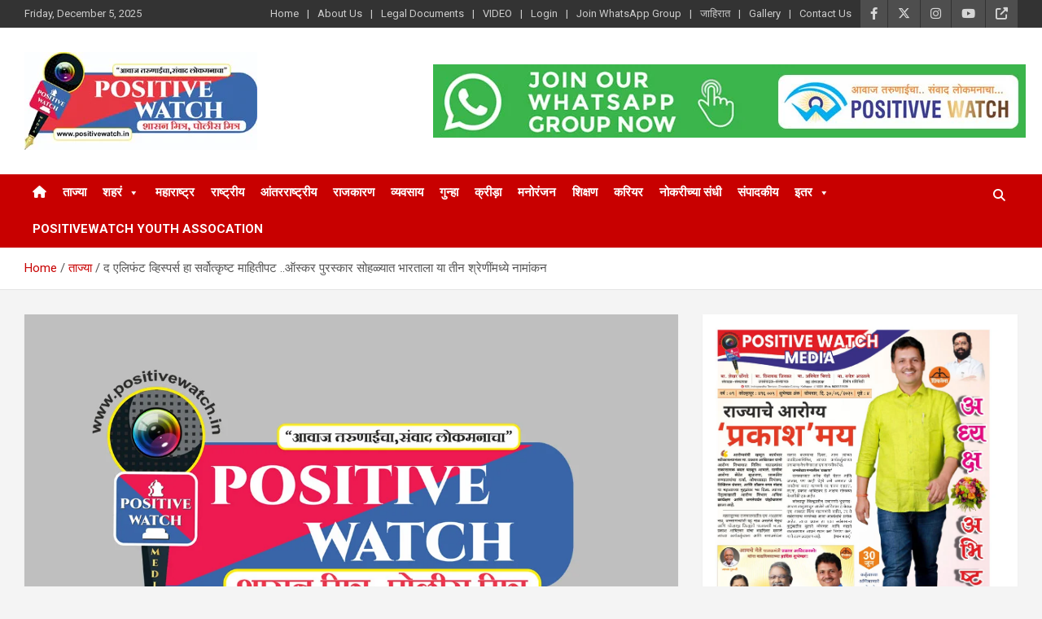

--- FILE ---
content_type: text/html; charset=UTF-8
request_url: https://positivewatch.in/the-song-natu-natu-was-nominated-in-the-best-original-song-category/
body_size: 54285
content:
<!doctype html>
<html lang="en-US" itemscope itemtype="https://schema.org/BlogPosting">
<head>
	<meta charset="UTF-8">
	<meta name="viewport" content="width=device-width, initial-scale=1, shrink-to-fit=no">
	<link rel="profile" href="https://gmpg.org/xfn/11">

	<meta name='robots' content='index, follow, max-image-preview:large, max-snippet:-1, max-video-preview:-1' />
	<style>img:is([sizes="auto" i], [sizes^="auto," i]) { contain-intrinsic-size: 3000px 1500px }</style>
	
	<!-- This site is optimized with the Yoast SEO plugin v26.3 - https://yoast.com/wordpress/plugins/seo/ -->
	<title>द एलिफंट व्हिस्पर्स हा सर्वोत्कृष्ट माहितीपट ..ऑस्कर पुरस्कार सोहळ्यात भारताला या तीन श्रेणींमध्ये नामांकन - Positive Watch</title>
	<link rel="canonical" href="https://positivewatch.in/the-song-natu-natu-was-nominated-in-the-best-original-song-category/" />
	<meta property="og:locale" content="en_US" />
	<meta property="og:type" content="article" />
	<meta property="og:title" content="द एलिफंट व्हिस्पर्स हा सर्वोत्कृष्ट माहितीपट ..ऑस्कर पुरस्कार सोहळ्यात भारताला या तीन श्रेणींमध्ये नामांकन - Positive Watch" />
	<meta property="og:description" content="&#128266; Listen to this पाँझिटीव्ह वाँचचे सभासद व्हा. शासन मित्र, पाेलीस मित्र, पत्रकार मित्र बना. चित्रपटसृष्टीतील मानाच्या समजल्या जाणाऱ्या 95 व्या ऑस्कर पुरस्कारांची घोषणा झाली आहे. यंदाच्या सोहळा भारतासाठी खूप&hellip;" />
	<meta property="og:url" content="https://positivewatch.in/the-song-natu-natu-was-nominated-in-the-best-original-song-category/" />
	<meta property="og:site_name" content="Positive Watch" />
	<meta property="article:published_time" content="2023-03-13T06:33:22+00:00" />
	<meta property="og:image" content="https://positivewatch.in/wp-content/uploads/2024/10/default-2.jpg" />
	<meta property="og:image:width" content="1280" />
	<meta property="og:image:height" content="720" />
	<meta property="og:image:type" content="image/jpeg" />
	<meta name="author" content="POSITIVE WATCH" />
	<meta name="twitter:card" content="summary_large_image" />
	<meta name="twitter:label1" content="Written by" />
	<meta name="twitter:data1" content="POSITIVE WATCH" />
	<meta name="twitter:label2" content="Est. reading time" />
	<meta name="twitter:data2" content="1 minute" />
	<script type="application/ld+json" class="yoast-schema-graph">{"@context":"https://schema.org","@graph":[{"@type":"Article","@id":"https://positivewatch.in/the-song-natu-natu-was-nominated-in-the-best-original-song-category/#article","isPartOf":{"@id":"https://positivewatch.in/the-song-natu-natu-was-nominated-in-the-best-original-song-category/"},"author":{"name":"POSITIVE WATCH","@id":"https://positivewatch.in/#/schema/person/e5bf36617f74a968534f2045ed02c886"},"headline":"द एलिफंट व्हिस्पर्स हा सर्वोत्कृष्ट माहितीपट ..ऑस्कर पुरस्कार सोहळ्यात भारताला या तीन श्रेणींमध्ये नामांकन","datePublished":"2023-03-13T06:33:22+00:00","mainEntityOfPage":{"@id":"https://positivewatch.in/the-song-natu-natu-was-nominated-in-the-best-original-song-category/"},"wordCount":0,"publisher":{"@id":"https://positivewatch.in/#organization"},"image":{"@id":"https://positivewatch.in/the-song-natu-natu-was-nominated-in-the-best-original-song-category/#primaryimage"},"thumbnailUrl":"https://positivewatch.in/wp-content/uploads/2024/10/default-2.jpg","articleSection":["आंतरराष्ट्रीय","ताज्या","मनोरंजन"],"inLanguage":"en-US"},{"@type":"WebPage","@id":"https://positivewatch.in/the-song-natu-natu-was-nominated-in-the-best-original-song-category/","url":"https://positivewatch.in/the-song-natu-natu-was-nominated-in-the-best-original-song-category/","name":"द एलिफंट व्हिस्पर्स हा सर्वोत्कृष्ट माहितीपट ..ऑस्कर पुरस्कार सोहळ्यात भारताला या तीन श्रेणींमध्ये नामांकन - Positive Watch","isPartOf":{"@id":"https://positivewatch.in/#website"},"primaryImageOfPage":{"@id":"https://positivewatch.in/the-song-natu-natu-was-nominated-in-the-best-original-song-category/#primaryimage"},"image":{"@id":"https://positivewatch.in/the-song-natu-natu-was-nominated-in-the-best-original-song-category/#primaryimage"},"thumbnailUrl":"https://positivewatch.in/wp-content/uploads/2024/10/default-2.jpg","datePublished":"2023-03-13T06:33:22+00:00","breadcrumb":{"@id":"https://positivewatch.in/the-song-natu-natu-was-nominated-in-the-best-original-song-category/#breadcrumb"},"inLanguage":"en-US","potentialAction":[{"@type":"ReadAction","target":["https://positivewatch.in/the-song-natu-natu-was-nominated-in-the-best-original-song-category/"]}]},{"@type":"ImageObject","inLanguage":"en-US","@id":"https://positivewatch.in/the-song-natu-natu-was-nominated-in-the-best-original-song-category/#primaryimage","url":"https://positivewatch.in/wp-content/uploads/2024/10/default-2.jpg","contentUrl":"https://positivewatch.in/wp-content/uploads/2024/10/default-2.jpg","width":1280,"height":720},{"@type":"BreadcrumbList","@id":"https://positivewatch.in/the-song-natu-natu-was-nominated-in-the-best-original-song-category/#breadcrumb","itemListElement":[{"@type":"ListItem","position":1,"name":"Home","item":"https://positivewatch.in/"},{"@type":"ListItem","position":2,"name":"द एलिफंट व्हिस्पर्स हा सर्वोत्कृष्ट माहितीपट ..ऑस्कर पुरस्कार सोहळ्यात भारताला या तीन श्रेणींमध्ये नामांकन"}]},{"@type":"WebSite","@id":"https://positivewatch.in/#website","url":"https://positivewatch.in/","name":"Positive Watch","description":"www.positivewatch.in","publisher":{"@id":"https://positivewatch.in/#organization"},"potentialAction":[{"@type":"SearchAction","target":{"@type":"EntryPoint","urlTemplate":"https://positivewatch.in/?s={search_term_string}"},"query-input":{"@type":"PropertyValueSpecification","valueRequired":true,"valueName":"search_term_string"}}],"inLanguage":"en-US"},{"@type":"Organization","@id":"https://positivewatch.in/#organization","name":"Positive Watch","url":"https://positivewatch.in/","logo":{"@type":"ImageObject","inLanguage":"en-US","@id":"https://positivewatch.in/#/schema/logo/image/","url":"https://positivewatch.in/wp-content/uploads/2024/10/logo.jpg","contentUrl":"https://positivewatch.in/wp-content/uploads/2024/10/logo.jpg","width":286,"height":120,"caption":"Positive Watch"},"image":{"@id":"https://positivewatch.in/#/schema/logo/image/"}},{"@type":"Person","@id":"https://positivewatch.in/#/schema/person/e5bf36617f74a968534f2045ed02c886","name":"POSITIVE WATCH","image":{"@type":"ImageObject","inLanguage":"en-US","@id":"https://positivewatch.in/#/schema/person/image/","url":"https://secure.gravatar.com/avatar/ad4f41669264568b7c6b74bfcfa6e236430aec41dac14c18f3ceac1cf2966fdf?s=96&d=mm&r=g","contentUrl":"https://secure.gravatar.com/avatar/ad4f41669264568b7c6b74bfcfa6e236430aec41dac14c18f3ceac1cf2966fdf?s=96&d=mm&r=g","caption":"POSITIVE WATCH"},"description":"नमस्कार.. पत्रकारितेत २० वर्षापेक्षा अधिक काळ. आता स्वतःचे डिजीटल मिडीया. साेशल मिडीया हा वेगवान व तितकाच विश्वासाने वाढताेय. आम्हीही POSITIVVEWATCH च्या माध्यमातून बातम्या, सकारात्मक घडामाेडी देताेय. आपण याला प्रतिसाद द्याल. हाच विश्वास. अवतीभाेवतीच्या राजकारणाबराेबरच, समाजकार्याचा वसा आणि यशस्वीतेच्या कथा, कर्तव्याची जाणीव असलेल्या लाेकांची माहिती. परिसरातील अनाेखेपण तसेच आगळीवेगळी माहिती POSITIVVEWATCH आम्ही व्हीडीओ व वेबमधून देऊ. त्यास आपण प्रतिसाद द्याल. हाच विश्वास. TEAM POSITIVE WATCH आपल्या अवथीभाेवती घडणाऱ्या सकारात्मक गाेष्टी, व्हिडीओ, ,न्यूज, जाहीराती देण्यासाठी संपर्क साधा. त्यास आम्ही प्रसिद्धी देऊ. आजच TEAM POSITIVVEWATCH चे मेंबर व्हा. आणि समाजाचा आवाज बना. वेब, डिजीटल मिडीयाबराेबरच. आमच्या पाँझिटीव्ह वाँच यूथ असाेशिएशन - शासन मित्र- पाेलीस मित्र- पत्रकार मित्र- समाज मित्र बना 9420939699","sameAs":["https://positivewatch.in/"],"url":"https://positivewatch.in/author/editorlogin2/"}]}</script>
	<!-- / Yoast SEO plugin. -->


<link rel='dns-prefetch' href='//static.addtoany.com' />
<link rel='dns-prefetch' href='//code.responsivevoice.org' />
<link rel='dns-prefetch' href='//fonts.googleapis.com' />
<link rel="alternate" type="application/rss+xml" title="Positive Watch &raquo; Feed" href="https://positivewatch.in/feed/" />
<link rel="alternate" type="application/rss+xml" title="Positive Watch &raquo; Comments Feed" href="https://positivewatch.in/comments/feed/" />
<link rel="alternate" type="application/rss+xml" title="Positive Watch &raquo; द एलिफंट व्हिस्पर्स हा सर्वोत्कृष्ट माहितीपट ..ऑस्कर पुरस्कार सोहळ्यात भारताला या तीन श्रेणींमध्ये नामांकन Comments Feed" href="https://positivewatch.in/the-song-natu-natu-was-nominated-in-the-best-original-song-category/feed/" />
<script type="text/javascript">
/* <![CDATA[ */
window._wpemojiSettings = {"baseUrl":"https:\/\/s.w.org\/images\/core\/emoji\/16.0.1\/72x72\/","ext":".png","svgUrl":"https:\/\/s.w.org\/images\/core\/emoji\/16.0.1\/svg\/","svgExt":".svg","source":{"concatemoji":"https:\/\/positivewatch.in\/wp-includes\/js\/wp-emoji-release.min.js?ver=6.8.3"}};
/*! This file is auto-generated */
!function(s,n){var o,i,e;function c(e){try{var t={supportTests:e,timestamp:(new Date).valueOf()};sessionStorage.setItem(o,JSON.stringify(t))}catch(e){}}function p(e,t,n){e.clearRect(0,0,e.canvas.width,e.canvas.height),e.fillText(t,0,0);var t=new Uint32Array(e.getImageData(0,0,e.canvas.width,e.canvas.height).data),a=(e.clearRect(0,0,e.canvas.width,e.canvas.height),e.fillText(n,0,0),new Uint32Array(e.getImageData(0,0,e.canvas.width,e.canvas.height).data));return t.every(function(e,t){return e===a[t]})}function u(e,t){e.clearRect(0,0,e.canvas.width,e.canvas.height),e.fillText(t,0,0);for(var n=e.getImageData(16,16,1,1),a=0;a<n.data.length;a++)if(0!==n.data[a])return!1;return!0}function f(e,t,n,a){switch(t){case"flag":return n(e,"\ud83c\udff3\ufe0f\u200d\u26a7\ufe0f","\ud83c\udff3\ufe0f\u200b\u26a7\ufe0f")?!1:!n(e,"\ud83c\udde8\ud83c\uddf6","\ud83c\udde8\u200b\ud83c\uddf6")&&!n(e,"\ud83c\udff4\udb40\udc67\udb40\udc62\udb40\udc65\udb40\udc6e\udb40\udc67\udb40\udc7f","\ud83c\udff4\u200b\udb40\udc67\u200b\udb40\udc62\u200b\udb40\udc65\u200b\udb40\udc6e\u200b\udb40\udc67\u200b\udb40\udc7f");case"emoji":return!a(e,"\ud83e\udedf")}return!1}function g(e,t,n,a){var r="undefined"!=typeof WorkerGlobalScope&&self instanceof WorkerGlobalScope?new OffscreenCanvas(300,150):s.createElement("canvas"),o=r.getContext("2d",{willReadFrequently:!0}),i=(o.textBaseline="top",o.font="600 32px Arial",{});return e.forEach(function(e){i[e]=t(o,e,n,a)}),i}function t(e){var t=s.createElement("script");t.src=e,t.defer=!0,s.head.appendChild(t)}"undefined"!=typeof Promise&&(o="wpEmojiSettingsSupports",i=["flag","emoji"],n.supports={everything:!0,everythingExceptFlag:!0},e=new Promise(function(e){s.addEventListener("DOMContentLoaded",e,{once:!0})}),new Promise(function(t){var n=function(){try{var e=JSON.parse(sessionStorage.getItem(o));if("object"==typeof e&&"number"==typeof e.timestamp&&(new Date).valueOf()<e.timestamp+604800&&"object"==typeof e.supportTests)return e.supportTests}catch(e){}return null}();if(!n){if("undefined"!=typeof Worker&&"undefined"!=typeof OffscreenCanvas&&"undefined"!=typeof URL&&URL.createObjectURL&&"undefined"!=typeof Blob)try{var e="postMessage("+g.toString()+"("+[JSON.stringify(i),f.toString(),p.toString(),u.toString()].join(",")+"));",a=new Blob([e],{type:"text/javascript"}),r=new Worker(URL.createObjectURL(a),{name:"wpTestEmojiSupports"});return void(r.onmessage=function(e){c(n=e.data),r.terminate(),t(n)})}catch(e){}c(n=g(i,f,p,u))}t(n)}).then(function(e){for(var t in e)n.supports[t]=e[t],n.supports.everything=n.supports.everything&&n.supports[t],"flag"!==t&&(n.supports.everythingExceptFlag=n.supports.everythingExceptFlag&&n.supports[t]);n.supports.everythingExceptFlag=n.supports.everythingExceptFlag&&!n.supports.flag,n.DOMReady=!1,n.readyCallback=function(){n.DOMReady=!0}}).then(function(){return e}).then(function(){var e;n.supports.everything||(n.readyCallback(),(e=n.source||{}).concatemoji?t(e.concatemoji):e.wpemoji&&e.twemoji&&(t(e.twemoji),t(e.wpemoji)))}))}((window,document),window._wpemojiSettings);
/* ]]> */
</script>
<link rel='stylesheet' id='ts-poll-block-css' href='https://positivewatch.in/wp-content/plugins/poll-wp/admin/css/block.css?ver=6.8.3' type='text/css' media='all' />
<link rel='stylesheet' id='dashicons-css' href='https://positivewatch.in/wp-includes/css/dashicons.min.css?ver=6.8.3' type='text/css' media='all' />
<link rel='stylesheet' id='post-views-counter-frontend-css' href='https://positivewatch.in/wp-content/plugins/post-views-counter/css/frontend.min.css?ver=1.5.7' type='text/css' media='all' />
<style id='wp-emoji-styles-inline-css' type='text/css'>

	img.wp-smiley, img.emoji {
		display: inline !important;
		border: none !important;
		box-shadow: none !important;
		height: 1em !important;
		width: 1em !important;
		margin: 0 0.07em !important;
		vertical-align: -0.1em !important;
		background: none !important;
		padding: 0 !important;
	}
</style>
<link rel='stylesheet' id='wp-block-library-css' href='https://positivewatch.in/wp-includes/css/dist/block-library/style.min.css?ver=6.8.3' type='text/css' media='all' />
<style id='classic-theme-styles-inline-css' type='text/css'>
/*! This file is auto-generated */
.wp-block-button__link{color:#fff;background-color:#32373c;border-radius:9999px;box-shadow:none;text-decoration:none;padding:calc(.667em + 2px) calc(1.333em + 2px);font-size:1.125em}.wp-block-file__button{background:#32373c;color:#fff;text-decoration:none}
</style>
<style id='global-styles-inline-css' type='text/css'>
:root{--wp--preset--aspect-ratio--square: 1;--wp--preset--aspect-ratio--4-3: 4/3;--wp--preset--aspect-ratio--3-4: 3/4;--wp--preset--aspect-ratio--3-2: 3/2;--wp--preset--aspect-ratio--2-3: 2/3;--wp--preset--aspect-ratio--16-9: 16/9;--wp--preset--aspect-ratio--9-16: 9/16;--wp--preset--color--black: #000000;--wp--preset--color--cyan-bluish-gray: #abb8c3;--wp--preset--color--white: #ffffff;--wp--preset--color--pale-pink: #f78da7;--wp--preset--color--vivid-red: #cf2e2e;--wp--preset--color--luminous-vivid-orange: #ff6900;--wp--preset--color--luminous-vivid-amber: #fcb900;--wp--preset--color--light-green-cyan: #7bdcb5;--wp--preset--color--vivid-green-cyan: #00d084;--wp--preset--color--pale-cyan-blue: #8ed1fc;--wp--preset--color--vivid-cyan-blue: #0693e3;--wp--preset--color--vivid-purple: #9b51e0;--wp--preset--gradient--vivid-cyan-blue-to-vivid-purple: linear-gradient(135deg,rgba(6,147,227,1) 0%,rgb(155,81,224) 100%);--wp--preset--gradient--light-green-cyan-to-vivid-green-cyan: linear-gradient(135deg,rgb(122,220,180) 0%,rgb(0,208,130) 100%);--wp--preset--gradient--luminous-vivid-amber-to-luminous-vivid-orange: linear-gradient(135deg,rgba(252,185,0,1) 0%,rgba(255,105,0,1) 100%);--wp--preset--gradient--luminous-vivid-orange-to-vivid-red: linear-gradient(135deg,rgba(255,105,0,1) 0%,rgb(207,46,46) 100%);--wp--preset--gradient--very-light-gray-to-cyan-bluish-gray: linear-gradient(135deg,rgb(238,238,238) 0%,rgb(169,184,195) 100%);--wp--preset--gradient--cool-to-warm-spectrum: linear-gradient(135deg,rgb(74,234,220) 0%,rgb(151,120,209) 20%,rgb(207,42,186) 40%,rgb(238,44,130) 60%,rgb(251,105,98) 80%,rgb(254,248,76) 100%);--wp--preset--gradient--blush-light-purple: linear-gradient(135deg,rgb(255,206,236) 0%,rgb(152,150,240) 100%);--wp--preset--gradient--blush-bordeaux: linear-gradient(135deg,rgb(254,205,165) 0%,rgb(254,45,45) 50%,rgb(107,0,62) 100%);--wp--preset--gradient--luminous-dusk: linear-gradient(135deg,rgb(255,203,112) 0%,rgb(199,81,192) 50%,rgb(65,88,208) 100%);--wp--preset--gradient--pale-ocean: linear-gradient(135deg,rgb(255,245,203) 0%,rgb(182,227,212) 50%,rgb(51,167,181) 100%);--wp--preset--gradient--electric-grass: linear-gradient(135deg,rgb(202,248,128) 0%,rgb(113,206,126) 100%);--wp--preset--gradient--midnight: linear-gradient(135deg,rgb(2,3,129) 0%,rgb(40,116,252) 100%);--wp--preset--font-size--small: 13px;--wp--preset--font-size--medium: 20px;--wp--preset--font-size--large: 36px;--wp--preset--font-size--x-large: 42px;--wp--preset--spacing--20: 0.44rem;--wp--preset--spacing--30: 0.67rem;--wp--preset--spacing--40: 1rem;--wp--preset--spacing--50: 1.5rem;--wp--preset--spacing--60: 2.25rem;--wp--preset--spacing--70: 3.38rem;--wp--preset--spacing--80: 5.06rem;--wp--preset--shadow--natural: 6px 6px 9px rgba(0, 0, 0, 0.2);--wp--preset--shadow--deep: 12px 12px 50px rgba(0, 0, 0, 0.4);--wp--preset--shadow--sharp: 6px 6px 0px rgba(0, 0, 0, 0.2);--wp--preset--shadow--outlined: 6px 6px 0px -3px rgba(255, 255, 255, 1), 6px 6px rgba(0, 0, 0, 1);--wp--preset--shadow--crisp: 6px 6px 0px rgba(0, 0, 0, 1);}:where(.is-layout-flex){gap: 0.5em;}:where(.is-layout-grid){gap: 0.5em;}body .is-layout-flex{display: flex;}.is-layout-flex{flex-wrap: wrap;align-items: center;}.is-layout-flex > :is(*, div){margin: 0;}body .is-layout-grid{display: grid;}.is-layout-grid > :is(*, div){margin: 0;}:where(.wp-block-columns.is-layout-flex){gap: 2em;}:where(.wp-block-columns.is-layout-grid){gap: 2em;}:where(.wp-block-post-template.is-layout-flex){gap: 1.25em;}:where(.wp-block-post-template.is-layout-grid){gap: 1.25em;}.has-black-color{color: var(--wp--preset--color--black) !important;}.has-cyan-bluish-gray-color{color: var(--wp--preset--color--cyan-bluish-gray) !important;}.has-white-color{color: var(--wp--preset--color--white) !important;}.has-pale-pink-color{color: var(--wp--preset--color--pale-pink) !important;}.has-vivid-red-color{color: var(--wp--preset--color--vivid-red) !important;}.has-luminous-vivid-orange-color{color: var(--wp--preset--color--luminous-vivid-orange) !important;}.has-luminous-vivid-amber-color{color: var(--wp--preset--color--luminous-vivid-amber) !important;}.has-light-green-cyan-color{color: var(--wp--preset--color--light-green-cyan) !important;}.has-vivid-green-cyan-color{color: var(--wp--preset--color--vivid-green-cyan) !important;}.has-pale-cyan-blue-color{color: var(--wp--preset--color--pale-cyan-blue) !important;}.has-vivid-cyan-blue-color{color: var(--wp--preset--color--vivid-cyan-blue) !important;}.has-vivid-purple-color{color: var(--wp--preset--color--vivid-purple) !important;}.has-black-background-color{background-color: var(--wp--preset--color--black) !important;}.has-cyan-bluish-gray-background-color{background-color: var(--wp--preset--color--cyan-bluish-gray) !important;}.has-white-background-color{background-color: var(--wp--preset--color--white) !important;}.has-pale-pink-background-color{background-color: var(--wp--preset--color--pale-pink) !important;}.has-vivid-red-background-color{background-color: var(--wp--preset--color--vivid-red) !important;}.has-luminous-vivid-orange-background-color{background-color: var(--wp--preset--color--luminous-vivid-orange) !important;}.has-luminous-vivid-amber-background-color{background-color: var(--wp--preset--color--luminous-vivid-amber) !important;}.has-light-green-cyan-background-color{background-color: var(--wp--preset--color--light-green-cyan) !important;}.has-vivid-green-cyan-background-color{background-color: var(--wp--preset--color--vivid-green-cyan) !important;}.has-pale-cyan-blue-background-color{background-color: var(--wp--preset--color--pale-cyan-blue) !important;}.has-vivid-cyan-blue-background-color{background-color: var(--wp--preset--color--vivid-cyan-blue) !important;}.has-vivid-purple-background-color{background-color: var(--wp--preset--color--vivid-purple) !important;}.has-black-border-color{border-color: var(--wp--preset--color--black) !important;}.has-cyan-bluish-gray-border-color{border-color: var(--wp--preset--color--cyan-bluish-gray) !important;}.has-white-border-color{border-color: var(--wp--preset--color--white) !important;}.has-pale-pink-border-color{border-color: var(--wp--preset--color--pale-pink) !important;}.has-vivid-red-border-color{border-color: var(--wp--preset--color--vivid-red) !important;}.has-luminous-vivid-orange-border-color{border-color: var(--wp--preset--color--luminous-vivid-orange) !important;}.has-luminous-vivid-amber-border-color{border-color: var(--wp--preset--color--luminous-vivid-amber) !important;}.has-light-green-cyan-border-color{border-color: var(--wp--preset--color--light-green-cyan) !important;}.has-vivid-green-cyan-border-color{border-color: var(--wp--preset--color--vivid-green-cyan) !important;}.has-pale-cyan-blue-border-color{border-color: var(--wp--preset--color--pale-cyan-blue) !important;}.has-vivid-cyan-blue-border-color{border-color: var(--wp--preset--color--vivid-cyan-blue) !important;}.has-vivid-purple-border-color{border-color: var(--wp--preset--color--vivid-purple) !important;}.has-vivid-cyan-blue-to-vivid-purple-gradient-background{background: var(--wp--preset--gradient--vivid-cyan-blue-to-vivid-purple) !important;}.has-light-green-cyan-to-vivid-green-cyan-gradient-background{background: var(--wp--preset--gradient--light-green-cyan-to-vivid-green-cyan) !important;}.has-luminous-vivid-amber-to-luminous-vivid-orange-gradient-background{background: var(--wp--preset--gradient--luminous-vivid-amber-to-luminous-vivid-orange) !important;}.has-luminous-vivid-orange-to-vivid-red-gradient-background{background: var(--wp--preset--gradient--luminous-vivid-orange-to-vivid-red) !important;}.has-very-light-gray-to-cyan-bluish-gray-gradient-background{background: var(--wp--preset--gradient--very-light-gray-to-cyan-bluish-gray) !important;}.has-cool-to-warm-spectrum-gradient-background{background: var(--wp--preset--gradient--cool-to-warm-spectrum) !important;}.has-blush-light-purple-gradient-background{background: var(--wp--preset--gradient--blush-light-purple) !important;}.has-blush-bordeaux-gradient-background{background: var(--wp--preset--gradient--blush-bordeaux) !important;}.has-luminous-dusk-gradient-background{background: var(--wp--preset--gradient--luminous-dusk) !important;}.has-pale-ocean-gradient-background{background: var(--wp--preset--gradient--pale-ocean) !important;}.has-electric-grass-gradient-background{background: var(--wp--preset--gradient--electric-grass) !important;}.has-midnight-gradient-background{background: var(--wp--preset--gradient--midnight) !important;}.has-small-font-size{font-size: var(--wp--preset--font-size--small) !important;}.has-medium-font-size{font-size: var(--wp--preset--font-size--medium) !important;}.has-large-font-size{font-size: var(--wp--preset--font-size--large) !important;}.has-x-large-font-size{font-size: var(--wp--preset--font-size--x-large) !important;}
:where(.wp-block-post-template.is-layout-flex){gap: 1.25em;}:where(.wp-block-post-template.is-layout-grid){gap: 1.25em;}
:where(.wp-block-columns.is-layout-flex){gap: 2em;}:where(.wp-block-columns.is-layout-grid){gap: 2em;}
:root :where(.wp-block-pullquote){font-size: 1.5em;line-height: 1.6;}
</style>
<link rel='stylesheet' id='wpos-magnific-style-css' href='https://positivewatch.in/wp-content/plugins/album-and-image-gallery-plus-lightbox/assets/css/magnific-popup.css?ver=2.1.5' type='text/css' media='all' />
<link rel='stylesheet' id='wpos-slick-style-css' href='https://positivewatch.in/wp-content/plugins/album-and-image-gallery-plus-lightbox/assets/css/slick.css?ver=2.1.5' type='text/css' media='all' />
<link rel='stylesheet' id='aigpl-public-css-css' href='https://positivewatch.in/wp-content/plugins/album-and-image-gallery-plus-lightbox/assets/css/aigpl-public.css?ver=2.1.5' type='text/css' media='all' />
<link rel='stylesheet' id='ts-poll-public-css' href='https://positivewatch.in/wp-content/plugins/poll-wp/public/css/ts_poll-public.css?ver=2.5.3' type='text/css' media='all' />
<link rel='stylesheet' id='ts-poll-fonts-css' href='https://positivewatch.in/wp-content/plugins/poll-wp/fonts/ts_poll-fonts.css?ver=2.5.3' type='text/css' media='all' />
<link rel='stylesheet' id='rv-style-css' href='https://positivewatch.in/wp-content/plugins/responsivevoice-text-to-speech/includes/css/responsivevoice.css?ver=6.8.3' type='text/css' media='all' />
<link rel='stylesheet' id='wp-polls-css' href='https://positivewatch.in/wp-content/plugins/wp-polls/polls-css.css?ver=2.77.3' type='text/css' media='all' />
<style id='wp-polls-inline-css' type='text/css'>
.wp-polls .pollbar {
	margin: 1px;
	font-size: 6px;
	line-height: 8px;
	height: 8px;
	background-image: url('https://positivewatch.in/wp-content/plugins/wp-polls/images/default/pollbg.gif');
	border: 1px solid #c8c8c8;
}

</style>
<link rel='stylesheet' id='megamenu-css' href='https://positivewatch.in/wp-content/uploads/maxmegamenu/style.css?ver=9ce692' type='text/css' media='all' />
<link rel='stylesheet' id='bootstrap-style-css' href='https://positivewatch.in/wp-content/themes/newscard/assets/library/bootstrap/css/bootstrap.min.css?ver=4.0.0' type='text/css' media='all' />
<link rel='stylesheet' id='font-awesome-style-css' href='https://positivewatch.in/wp-content/themes/newscard/assets/library/font-awesome/css/all.min.css?ver=6.8.3' type='text/css' media='all' />
<link rel='stylesheet' id='newscard-google-fonts-css' href='//fonts.googleapis.com/css?family=Roboto%3A100%2C300%2C300i%2C400%2C400i%2C500%2C500i%2C700%2C700i&#038;ver=6.8.3' type='text/css' media='all' />
<link rel='stylesheet' id='newscard-style-css' href='https://positivewatch.in/wp-content/themes/newscard/style.css?ver=6.8.3' type='text/css' media='all' />
<link rel='stylesheet' id='addtoany-css' href='https://positivewatch.in/wp-content/plugins/add-to-any/addtoany.min.css?ver=1.16' type='text/css' media='all' />
<link rel='stylesheet' id='__EPYT__style-css' href='https://positivewatch.in/wp-content/plugins/youtube-embed-plus/styles/ytprefs.min.css?ver=14.2.3' type='text/css' media='all' />
<style id='__EPYT__style-inline-css' type='text/css'>

                .epyt-gallery-thumb {
                        width: 50%;
                }
                
</style>
<link rel='stylesheet' id='metaslider-flex-slider-css' href='https://positivewatch.in/wp-content/plugins/ml-slider/assets/sliders/flexslider/flexslider.css?ver=3.102.0' type='text/css' media='all' property='stylesheet' />
<link rel='stylesheet' id='metaslider-public-css' href='https://positivewatch.in/wp-content/plugins/ml-slider/assets/metaslider/public.css?ver=3.102.0' type='text/css' media='all' property='stylesheet' />
<style id='metaslider-public-inline-css' type='text/css'>
@media only screen and (max-width: 767px) { .hide-arrows-smartphone .flex-direction-nav, .hide-navigation-smartphone .flex-control-paging, .hide-navigation-smartphone .flex-control-nav, .hide-navigation-smartphone .filmstrip, .hide-slideshow-smartphone, .metaslider-hidden-content.hide-smartphone{ display: none!important; }}@media only screen and (min-width : 768px) and (max-width: 1023px) { .hide-arrows-tablet .flex-direction-nav, .hide-navigation-tablet .flex-control-paging, .hide-navigation-tablet .flex-control-nav, .hide-navigation-tablet .filmstrip, .hide-slideshow-tablet, .metaslider-hidden-content.hide-tablet{ display: none!important; }}@media only screen and (min-width : 1024px) and (max-width: 1439px) { .hide-arrows-laptop .flex-direction-nav, .hide-navigation-laptop .flex-control-paging, .hide-navigation-laptop .flex-control-nav, .hide-navigation-laptop .filmstrip, .hide-slideshow-laptop, .metaslider-hidden-content.hide-laptop{ display: none!important; }}@media only screen and (min-width : 1440px) { .hide-arrows-desktop .flex-direction-nav, .hide-navigation-desktop .flex-control-paging, .hide-navigation-desktop .flex-control-nav, .hide-navigation-desktop .filmstrip, .hide-slideshow-desktop, .metaslider-hidden-content.hide-desktop{ display: none!important; }}
#metaslider-id-16321 .flexslider .flex-direction-nav li a { background: #333333 }
#metaslider-id-16321 .flexslider .flex-direction-nav li a:hover { background: #333333 }
#metaslider-id-16321 .flexslider .flex-direction-nav li a:after { background-color: #ffffff }
#metaslider-id-16321 .flexslider .flex-direction-nav li a:hover:after { background-color: #ffffff }
#metaslider-id-16321 .flexslider .flex-control-nav li a:not(.flex-active) { background: rgba(0,0,0,0.5) }
#metaslider-id-16321 .flexslider .flex-control-nav li a:hover { background: rgba(0,0,0,0.7) }
#metaslider-id-16321 .flexslider .flex-control-nav li a.flex-active { background: rgba(0,0,0,0.9) }
#metaslider-id-16321 .flexslider .caption-wrap { background: #000000 }
#metaslider-id-16321 .flexslider .caption-wrap { color: #ffffff }
#metaslider-id-16321 .flexslider .caption-wrap a { color: #ffffff }
#metaslider-id-16321 .flexslider .flex-pauseplay .flex-pause, #metaslider-id-16321 .flexslider .flex-pauseplay .flex-play { background-color: #000000 }
#metaslider-id-16321 .flexslider .flex-pauseplay a:hover { background-color: #000000 }
#metaslider-id-16321 .flexslider .flex-pauseplay a:before { color: #ffffff }
#metaslider-id-16321 .flexslider .flex-pauseplay a:hover:before { color: #ffffff }
#metaslider-id-16321 .flex-viewport, #metaslider-id-16321 .slides { background: #fff }
#metaslider-id-16321 .flexslider .flex-progress-bar { background-color: #fff }
@media only screen and (max-width: 767px) { .hide-arrows-smartphone .flex-direction-nav, .hide-navigation-smartphone .flex-control-paging, .hide-navigation-smartphone .flex-control-nav, .hide-navigation-smartphone .filmstrip, .hide-slideshow-smartphone, .metaslider-hidden-content.hide-smartphone{ display: none!important; }}@media only screen and (min-width : 768px) and (max-width: 1023px) { .hide-arrows-tablet .flex-direction-nav, .hide-navigation-tablet .flex-control-paging, .hide-navigation-tablet .flex-control-nav, .hide-navigation-tablet .filmstrip, .hide-slideshow-tablet, .metaslider-hidden-content.hide-tablet{ display: none!important; }}@media only screen and (min-width : 1024px) and (max-width: 1439px) { .hide-arrows-laptop .flex-direction-nav, .hide-navigation-laptop .flex-control-paging, .hide-navigation-laptop .flex-control-nav, .hide-navigation-laptop .filmstrip, .hide-slideshow-laptop, .metaslider-hidden-content.hide-laptop{ display: none!important; }}@media only screen and (min-width : 1440px) { .hide-arrows-desktop .flex-direction-nav, .hide-navigation-desktop .flex-control-paging, .hide-navigation-desktop .flex-control-nav, .hide-navigation-desktop .filmstrip, .hide-slideshow-desktop, .metaslider-hidden-content.hide-desktop{ display: none!important; }}
#metaslider-id-18414 .flexslider .flex-direction-nav li a { background: #333333 }
#metaslider-id-18414 .flexslider .flex-direction-nav li a:hover { background: #333333 }
#metaslider-id-18414 .flexslider .flex-direction-nav li a:after { background-color: #ffffff }
#metaslider-id-18414 .flexslider .flex-direction-nav li a:hover:after { background-color: #ffffff }
#metaslider-id-18414 .flexslider .flex-control-nav li a:not(.flex-active) { background: rgba(0,0,0,0.5) }
#metaslider-id-18414 .flexslider .flex-control-nav li a:hover { background: rgba(0,0,0,0.7) }
#metaslider-id-18414 .flexslider .flex-control-nav li a.flex-active { background: rgba(0,0,0,0.9) }
#metaslider-id-18414 .flexslider .caption-wrap { background: #000000 }
#metaslider-id-18414 .flexslider .caption-wrap { color: #ffffff }
#metaslider-id-18414 .flexslider .caption-wrap a { color: #ffffff }
#metaslider-id-18414 .flexslider .flex-pauseplay .flex-pause, #metaslider-id-18414 .flexslider .flex-pauseplay .flex-play { background-color: #000000 }
#metaslider-id-18414 .flexslider .flex-pauseplay a:hover { background-color: #000000 }
#metaslider-id-18414 .flexslider .flex-pauseplay a:before { color: #ffffff }
#metaslider-id-18414 .flexslider .flex-pauseplay a:hover:before { color: #ffffff }
#metaslider-id-18414 .flex-viewport, #metaslider-id-18414 .slides { background: rgba(255,255,255,0) }
#metaslider-id-18414 .flexslider .flex-progress-bar { background-color: #fff }
@media only screen and (max-width: 767px) { .hide-arrows-smartphone .flex-direction-nav, .hide-navigation-smartphone .flex-control-paging, .hide-navigation-smartphone .flex-control-nav, .hide-navigation-smartphone .filmstrip, .hide-slideshow-smartphone, .metaslider-hidden-content.hide-smartphone{ display: none!important; }}@media only screen and (min-width : 768px) and (max-width: 1023px) { .hide-arrows-tablet .flex-direction-nav, .hide-navigation-tablet .flex-control-paging, .hide-navigation-tablet .flex-control-nav, .hide-navigation-tablet .filmstrip, .hide-slideshow-tablet, .metaslider-hidden-content.hide-tablet{ display: none!important; }}@media only screen and (min-width : 1024px) and (max-width: 1439px) { .hide-arrows-laptop .flex-direction-nav, .hide-navigation-laptop .flex-control-paging, .hide-navigation-laptop .flex-control-nav, .hide-navigation-laptop .filmstrip, .hide-slideshow-laptop, .metaslider-hidden-content.hide-laptop{ display: none!important; }}@media only screen and (min-width : 1440px) { .hide-arrows-desktop .flex-direction-nav, .hide-navigation-desktop .flex-control-paging, .hide-navigation-desktop .flex-control-nav, .hide-navigation-desktop .filmstrip, .hide-slideshow-desktop, .metaslider-hidden-content.hide-desktop{ display: none!important; }}
</style>
<link rel='stylesheet' id='metaslider_default-base_theme_styles-css' href='https://positivewatch.in/wp-content/plugins/ml-slider/themes/default-base/v1.0.0/style.css?ver=1.0.0' type='text/css' media='all' property='stylesheet' />
<script type="text/javascript" id="addtoany-core-js-before">
/* <![CDATA[ */
window.a2a_config=window.a2a_config||{};a2a_config.callbacks=[];a2a_config.overlays=[];a2a_config.templates={};
/* ]]> */
</script>
<script type="text/javascript" defer src="https://static.addtoany.com/menu/page.js" id="addtoany-core-js"></script>
<script type="text/javascript" src="https://positivewatch.in/wp-includes/js/jquery/jquery.min.js?ver=3.7.1" id="jquery-core-js"></script>
<script type="text/javascript" src="https://positivewatch.in/wp-includes/js/jquery/jquery-migrate.min.js?ver=3.4.1" id="jquery-migrate-js"></script>
<script type="text/javascript" defer src="https://positivewatch.in/wp-content/plugins/add-to-any/addtoany.min.js?ver=1.1" id="addtoany-jquery-js"></script>
<script type="text/javascript" src="https://positivewatch.in/wp-content/plugins/poll-wp/public/js/vue.js?ver=2.5.3" id="ts-poll-vue-js"></script>
<script type="text/javascript" id="ts-poll-public-js-extra">
/* <![CDATA[ */
var tsPollData = {"root_url":"https:\/\/positivewatch.in\/wp-json\/","nonce":"6d880678a1"};
/* ]]> */
</script>
<script type="text/javascript" src="https://positivewatch.in/wp-content/plugins/poll-wp/public/js/ts_poll-public.js?ver=2.5.3" id="ts-poll-public-js"></script>
<script type="text/javascript" src="https://code.responsivevoice.org/responsivevoice.js" id="responsive-voice-js"></script>
<!--[if lt IE 9]>
<script type="text/javascript" src="https://positivewatch.in/wp-content/themes/newscard/assets/js/html5.js?ver=3.7.3" id="html5-js"></script>
<![endif]-->
<script type="text/javascript" id="__ytprefs__-js-extra">
/* <![CDATA[ */
var _EPYT_ = {"ajaxurl":"https:\/\/positivewatch.in\/wp-admin\/admin-ajax.php","security":"b455ff4167","gallery_scrolloffset":"20","eppathtoscripts":"https:\/\/positivewatch.in\/wp-content\/plugins\/youtube-embed-plus\/scripts\/","eppath":"https:\/\/positivewatch.in\/wp-content\/plugins\/youtube-embed-plus\/","epresponsiveselector":"[\"iframe.__youtube_prefs__\",\"iframe[src*='youtube.com']\",\"iframe[src*='youtube-nocookie.com']\",\"iframe[data-ep-src*='youtube.com']\",\"iframe[data-ep-src*='youtube-nocookie.com']\",\"iframe[data-ep-gallerysrc*='youtube.com']\"]","epdovol":"1","version":"14.2.3","evselector":"iframe.__youtube_prefs__[src], iframe[src*=\"youtube.com\/embed\/\"], iframe[src*=\"youtube-nocookie.com\/embed\/\"]","ajax_compat":"","maxres_facade":"eager","ytapi_load":"light","pause_others":"","stopMobileBuffer":"1","facade_mode":"","not_live_on_channel":""};
/* ]]> */
</script>
<script type="text/javascript" src="https://positivewatch.in/wp-content/plugins/youtube-embed-plus/scripts/ytprefs.min.js?ver=14.2.3" id="__ytprefs__-js"></script>
<script type="text/javascript" src="https://positivewatch.in/wp-content/plugins/ml-slider/assets/sliders/flexslider/jquery.flexslider.min.js?ver=3.102.0" id="metaslider-flex-slider-js"></script>
<script type="text/javascript" id="metaslider-flex-slider-js-after">
/* <![CDATA[ */
var metaslider_4962 = function($) {$('#metaslider_4962').addClass('flexslider');
            $('#metaslider_4962').flexslider({ 
                slideshowSpeed:3000,
                animation:"fade",
                controlNav:false,
                directionNav:false,
                pauseOnHover:true,
                direction:"horizontal",
                reverse:false,
                keyboard:true,
                touch:true,
                animationSpeed:600,
                prevText:"Previous",
                nextText:"Next",
                smoothHeight:false,
                fadeFirstSlide:false,
                slideshow:true,
                pausePlay:false,
                showPlayText:false,
                playText:false,
                pauseText:false,
                start: function(slider) {
                
                // Function to disable focusable elements in aria-hidden slides
                function disableAriaHiddenFocusableElements() {
                    var slider_ = $('#metaslider_4962');
                    
                    // Disable focusable elements in slides with aria-hidden='true'
                    slider_.find('.slides li[aria-hidden="true"] a, .slides li[aria-hidden="true"] button, .slides li[aria-hidden="true"] input, .slides li[aria-hidden="true"] select, .slides li[aria-hidden="true"] textarea, .slides li[aria-hidden="true"] [tabindex]:not([tabindex="-1"])').attr('tabindex', '-1');
                    
                    // Disable focusable elements in cloned slides (these should never be focusable)
                    slider_.find('.slides li.clone a, .slides li.clone button, .slides li.clone input, .slides li.clone select, .slides li.clone textarea, .slides li.clone [tabindex]:not([tabindex="-1"])').attr('tabindex', '-1');
                }
                
                // Initial setup
                disableAriaHiddenFocusableElements();
                
                // Observer for aria-hidden and clone changes
                if (typeof MutationObserver !== 'undefined') {
                    var ariaObserver = new MutationObserver(function(mutations) {
                        var shouldUpdate = false;
                        mutations.forEach(function(mutation) {
                            if (mutation.type === 'attributes' && mutation.attributeName === 'aria-hidden') {
                                shouldUpdate = true;
                            }
                            if (mutation.type === 'childList') {
                                // Check if cloned slides were added/removed
                                for (var i = 0; i < mutation.addedNodes.length; i++) {
                                    if (mutation.addedNodes[i].nodeType === 1 && 
                                        (mutation.addedNodes[i].classList.contains('clone') || 
                                         mutation.addedNodes[i].querySelector && mutation.addedNodes[i].querySelector('.clone'))) {
                                        shouldUpdate = true;
                                        break;
                                    }
                                }
                            }
                        });
                        if (shouldUpdate) {
                            setTimeout(disableAriaHiddenFocusableElements, 10);
                        }
                    });
                    
                    var targetNode = $('#metaslider_4962')[0];
                    if (targetNode) {
                        ariaObserver.observe(targetNode, { 
                            attributes: true, 
                            attributeFilter: ['aria-hidden'],
                            childList: true,
                            subtree: true
                        });
                    }
                }
                
                },
                after: function(slider) {
                
                // Re-disable focusable elements after slide transitions
                var slider_ = $('#metaslider_4962');
                
                // Disable focusable elements in slides with aria-hidden='true'
                slider_.find('.slides li[aria-hidden="true"] a, .slides li[aria-hidden="true"] button, .slides li[aria-hidden="true"] input, .slides li[aria-hidden="true"] select, .slides li[aria-hidden="true"] textarea, .slides li[aria-hidden="true"] [tabindex]:not([tabindex="-1"])').attr('tabindex', '-1');
                
                // Disable focusable elements in cloned slides
                slider_.find('.slides li.clone a, .slides li.clone button, .slides li.clone input, .slides li.clone select, .slides li.clone textarea, .slides li.clone [tabindex]:not([tabindex="-1"])').attr('tabindex', '-1');
                
                }
            });
            $(document).trigger('metaslider/initialized', '#metaslider_4962');
        };
        var timer_metaslider_4962 = function() {
            var slider = !window.jQuery ? window.setTimeout(timer_metaslider_4962, 100) : !jQuery.isReady ? window.setTimeout(timer_metaslider_4962, 1) : metaslider_4962(window.jQuery);
        };
        timer_metaslider_4962();
var metaslider_16321 = function($) {$('#metaslider_16321').addClass('flexslider');
            $('#metaslider_16321').flexslider({ 
                slideshowSpeed:3000,
                animation:"slide",
                controlNav:true,
                directionNav:true,
                pauseOnHover:true,
                direction:"horizontal",
                reverse:false,
                keyboard:true,
                touch:true,
                animationSpeed:600,
                prevText:"Previous",
                nextText:"Next",
                smoothHeight:false,
                fadeFirstSlide:false,
                easing:"linear",
                slideshow:true,
                pausePlay:false,
                showPlayText:false,
                playText:false,
                pauseText:false,
                start: function(slider) {
                slider.find('.flex-prev').attr('aria-label', 'Previous');
                    slider.find('.flex-next').attr('aria-label', 'Next');
                slider.find('.flex-prev').attr('aria-label', 'Previous');
                    slider.find('.flex-next').attr('aria-label', 'Next');
                
                // Function to disable focusable elements in aria-hidden slides
                function disableAriaHiddenFocusableElements() {
                    var slider_ = $('#metaslider_16321');
                    
                    // Disable focusable elements in slides with aria-hidden='true'
                    slider_.find('.slides li[aria-hidden="true"] a, .slides li[aria-hidden="true"] button, .slides li[aria-hidden="true"] input, .slides li[aria-hidden="true"] select, .slides li[aria-hidden="true"] textarea, .slides li[aria-hidden="true"] [tabindex]:not([tabindex="-1"])').attr('tabindex', '-1');
                    
                    // Disable focusable elements in cloned slides (these should never be focusable)
                    slider_.find('.slides li.clone a, .slides li.clone button, .slides li.clone input, .slides li.clone select, .slides li.clone textarea, .slides li.clone [tabindex]:not([tabindex="-1"])').attr('tabindex', '-1');
                }
                
                // Initial setup
                disableAriaHiddenFocusableElements();
                
                // Observer for aria-hidden and clone changes
                if (typeof MutationObserver !== 'undefined') {
                    var ariaObserver = new MutationObserver(function(mutations) {
                        var shouldUpdate = false;
                        mutations.forEach(function(mutation) {
                            if (mutation.type === 'attributes' && mutation.attributeName === 'aria-hidden') {
                                shouldUpdate = true;
                            }
                            if (mutation.type === 'childList') {
                                // Check if cloned slides were added/removed
                                for (var i = 0; i < mutation.addedNodes.length; i++) {
                                    if (mutation.addedNodes[i].nodeType === 1 && 
                                        (mutation.addedNodes[i].classList.contains('clone') || 
                                         mutation.addedNodes[i].querySelector && mutation.addedNodes[i].querySelector('.clone'))) {
                                        shouldUpdate = true;
                                        break;
                                    }
                                }
                            }
                        });
                        if (shouldUpdate) {
                            setTimeout(disableAriaHiddenFocusableElements, 10);
                        }
                    });
                    
                    var targetNode = $('#metaslider_16321')[0];
                    if (targetNode) {
                        ariaObserver.observe(targetNode, { 
                            attributes: true, 
                            attributeFilter: ['aria-hidden'],
                            childList: true,
                            subtree: true
                        });
                    }
                }
                
                document.addEventListener('click', function (event) {
                        if (event.target.closest('[role=\'tab\']')) {
                            $('#metaslider_16321').resize();
                        }
                    });
                
                // Function to disable focusable elements in aria-hidden slides
                function disableAriaHiddenFocusableElements() {
                    var slider_ = $('#metaslider_16321');
                    
                    // Disable focusable elements in slides with aria-hidden='true'
                    slider_.find('.slides li[aria-hidden="true"] a, .slides li[aria-hidden="true"] button, .slides li[aria-hidden="true"] input, .slides li[aria-hidden="true"] select, .slides li[aria-hidden="true"] textarea, .slides li[aria-hidden="true"] [tabindex]:not([tabindex="-1"])').attr('tabindex', '-1');
                    
                    // Disable focusable elements in cloned slides (these should never be focusable)
                    slider_.find('.slides li.clone a, .slides li.clone button, .slides li.clone input, .slides li.clone select, .slides li.clone textarea, .slides li.clone [tabindex]:not([tabindex="-1"])').attr('tabindex', '-1');
                }
                
                // Initial setup
                disableAriaHiddenFocusableElements();
                
                // Observer for aria-hidden and clone changes
                if (typeof MutationObserver !== 'undefined') {
                    var ariaObserver = new MutationObserver(function(mutations) {
                        var shouldUpdate = false;
                        mutations.forEach(function(mutation) {
                            if (mutation.type === 'attributes' && mutation.attributeName === 'aria-hidden') {
                                shouldUpdate = true;
                            }
                            if (mutation.type === 'childList') {
                                // Check if cloned slides were added/removed
                                for (var i = 0; i < mutation.addedNodes.length; i++) {
                                    if (mutation.addedNodes[i].nodeType === 1 && 
                                        (mutation.addedNodes[i].classList.contains('clone') || 
                                         mutation.addedNodes[i].querySelector && mutation.addedNodes[i].querySelector('.clone'))) {
                                        shouldUpdate = true;
                                        break;
                                    }
                                }
                            }
                        });
                        if (shouldUpdate) {
                            setTimeout(disableAriaHiddenFocusableElements, 10);
                        }
                    });
                    
                    var targetNode = $('#metaslider_16321')[0];
                    if (targetNode) {
                        ariaObserver.observe(targetNode, { 
                            attributes: true, 
                            attributeFilter: ['aria-hidden'],
                            childList: true,
                            subtree: true
                        });
                    }
                }
                
                document.addEventListener('click', function (event) {
                        if (event.target.closest('[role=\'tab\']')) {
                            $('#metaslider_16321').resize();
                        }
                    });
                },
                after: function(slider) {
                
                // Re-disable focusable elements after slide transitions
                var slider_ = $('#metaslider_16321');
                
                // Disable focusable elements in slides with aria-hidden='true'
                slider_.find('.slides li[aria-hidden="true"] a, .slides li[aria-hidden="true"] button, .slides li[aria-hidden="true"] input, .slides li[aria-hidden="true"] select, .slides li[aria-hidden="true"] textarea, .slides li[aria-hidden="true"] [tabindex]:not([tabindex="-1"])').attr('tabindex', '-1');
                
                // Disable focusable elements in cloned slides
                slider_.find('.slides li.clone a, .slides li.clone button, .slides li.clone input, .slides li.clone select, .slides li.clone textarea, .slides li.clone [tabindex]:not([tabindex="-1"])').attr('tabindex', '-1');
                
                
                // Re-disable focusable elements after slide transitions
                var slider_ = $('#metaslider_16321');
                
                // Disable focusable elements in slides with aria-hidden='true'
                slider_.find('.slides li[aria-hidden="true"] a, .slides li[aria-hidden="true"] button, .slides li[aria-hidden="true"] input, .slides li[aria-hidden="true"] select, .slides li[aria-hidden="true"] textarea, .slides li[aria-hidden="true"] [tabindex]:not([tabindex="-1"])').attr('tabindex', '-1');
                
                // Disable focusable elements in cloned slides
                slider_.find('.slides li.clone a, .slides li.clone button, .slides li.clone input, .slides li.clone select, .slides li.clone textarea, .slides li.clone [tabindex]:not([tabindex="-1"])').attr('tabindex', '-1');
                
                }
            });
            $(document).trigger('metaslider/initialized', '#metaslider_16321');
        };
        var timer_metaslider_16321 = function() {
            var slider = !window.jQuery ? window.setTimeout(timer_metaslider_16321, 100) : !jQuery.isReady ? window.setTimeout(timer_metaslider_16321, 1) : metaslider_16321(window.jQuery);
        };
        timer_metaslider_16321();
var metaslider_18414 = function($) {$('#metaslider_18414').addClass('flexslider');
            $('#metaslider_18414').flexslider({ 
                slideshowSpeed:3000,
                animation:"slide",
                controlNav:true,
                directionNav:true,
                pauseOnHover:true,
                direction:"horizontal",
                reverse:false,
                keyboard:true,
                touch:true,
                animationSpeed:600,
                prevText:"Previous",
                nextText:"Next",
                smoothHeight:false,
                fadeFirstSlide:false,
                easing:"linear",
                slideshow:true,
                pausePlay:false,
                showPlayText:false,
                playText:false,
                pauseText:false,
                start: function(slider) {
                slider.find('.flex-prev').attr('aria-label', 'Previous');
                    slider.find('.flex-next').attr('aria-label', 'Next');
                slider.find('.flex-prev').attr('aria-label', 'Previous');
                    slider.find('.flex-next').attr('aria-label', 'Next');
                slider.find('.flex-prev').attr('aria-label', 'Previous');
                    slider.find('.flex-next').attr('aria-label', 'Next');
                
                    // Wait for DOM to be ready and FlexSlider to render controls
                    setTimeout(function() {
                        var nav = $('#metaslider_18414 .flex-control-nav');
                        if (nav.length) {
                            nav.attr('role', 'tablist');
                        }

                        function updateSliderTabindex() {
                            var slider_ = $('#metaslider_18414');
                            var isSliderHidden = slider_.closest('[aria-hidden="true"]').length > 0 || 
                                                slider_.is('[aria-hidden="true"]') || 
                                                !slider_.is(':visible');
                            
                            if (isSliderHidden) {
                                slider_.find('a, button, [tabindex]').attr('tabindex', '-1');
                            } else {
                                slider_.find('.slides li[aria-hidden="true"] a, .slides li[aria-hidden="true"] button, .slides li[aria-hidden="true"] [tabindex]').attr('tabindex', '-1');
                                slider_.find('.slides li.clone a, .slides li.clone button, .slides li.clone [tabindex]').attr('tabindex', '-1');
                                slider_.find('.flex-control-nav a:not(.flex-active)').attr('tabindex', '-1');
                                slider_.find('.flex-control-nav a.flex-active').removeAttr('tabindex');
                                slider_.find('.slides li:not(.flex-active-slide):not([aria-hidden="true"]):not(.clone) a').attr('tabindex', '-1');
                                slider_.find('.slides li.flex-active-slide:not([aria-hidden="true"]):not(.clone) a').removeAttr('tabindex');
                            }
                        }

                        updateSliderTabindex();

                        if (typeof MutationObserver !== 'undefined') {
                            var observer = new MutationObserver(function(mutations) {
                                var shouldUpdate = false;
                                mutations.forEach(function(mutation) {
                                    if (mutation.type === 'attributes' &&
                                        (mutation.attributeName === 'aria-hidden' || mutation.attributeName === 'style' || mutation.attributeName === 'class')) {
                                        shouldUpdate = true;
                                    }
                                    if (mutation.type === 'childList') {
                                        shouldUpdate = true;
                                    }
                                });
                                if (shouldUpdate) {
                                    updateSliderTabindex();
                                }
                            });

                            var targetNode = $('#metaslider_18414')[0];
                            if (targetNode) {
                                observer.observe(targetNode, { 
                                    attributes: true, 
                                    attributeFilter: ['aria-hidden', 'style', 'class'],
                                    childList: true,
                                    subtree: true
                                });

                                var parent = targetNode.parentNode;
                                while (parent && parent !== document.body) {
                                    observer.observe(parent, { attributes: true, attributeFilter: ['aria-hidden', 'style'] });
                                    parent = parent.parentNode;
                                }
                            }
                        }
                    }, 0);
                    
                
                // Function to disable focusable elements in aria-hidden slides
                function disableAriaHiddenFocusableElements() {
                    var slider_ = $('#metaslider_18414');
                    
                    // Disable focusable elements in slides with aria-hidden='true'
                    slider_.find('.slides li[aria-hidden="true"] a, .slides li[aria-hidden="true"] button, .slides li[aria-hidden="true"] input, .slides li[aria-hidden="true"] select, .slides li[aria-hidden="true"] textarea, .slides li[aria-hidden="true"] [tabindex]:not([tabindex="-1"])').attr('tabindex', '-1');
                    
                    // Disable focusable elements in cloned slides (these should never be focusable)
                    slider_.find('.slides li.clone a, .slides li.clone button, .slides li.clone input, .slides li.clone select, .slides li.clone textarea, .slides li.clone [tabindex]:not([tabindex="-1"])').attr('tabindex', '-1');
                }
                
                // Initial setup
                disableAriaHiddenFocusableElements();
                
                // Observer for aria-hidden and clone changes
                if (typeof MutationObserver !== 'undefined') {
                    var ariaObserver = new MutationObserver(function(mutations) {
                        var shouldUpdate = false;
                        mutations.forEach(function(mutation) {
                            if (mutation.type === 'attributes' && mutation.attributeName === 'aria-hidden') {
                                shouldUpdate = true;
                            }
                            if (mutation.type === 'childList') {
                                // Check if cloned slides were added/removed
                                for (var i = 0; i < mutation.addedNodes.length; i++) {
                                    if (mutation.addedNodes[i].nodeType === 1 && 
                                        (mutation.addedNodes[i].classList.contains('clone') || 
                                         mutation.addedNodes[i].querySelector && mutation.addedNodes[i].querySelector('.clone'))) {
                                        shouldUpdate = true;
                                        break;
                                    }
                                }
                            }
                        });
                        if (shouldUpdate) {
                            setTimeout(disableAriaHiddenFocusableElements, 10);
                        }
                    });
                    
                    var targetNode = $('#metaslider_18414')[0];
                    if (targetNode) {
                        ariaObserver.observe(targetNode, { 
                            attributes: true, 
                            attributeFilter: ['aria-hidden'],
                            childList: true,
                            subtree: true
                        });
                    }
                }
                
                
                    $('#metaslider_18414 .flex-control-nav a.flex-active').attr('aria-current', 'true');
                    $('#metaslider_18414 .flex-control-nav a:not(.flex-active)').removeAttr('aria-current');
                    
                document.addEventListener('click', function (event) {
                        if (event.target.closest('[role=\'tab\']')) {
                            $('#metaslider_18414').resize();
                        }
                    });
                
                    // Wait for DOM to be ready and FlexSlider to render controls
                    setTimeout(function() {
                        var nav = $('#metaslider_18414 .flex-control-nav');
                        if (nav.length) {
                            nav.attr('role', 'tablist');
                        }

                        function updateSliderTabindex() {
                            var slider_ = $('#metaslider_18414');
                            var isSliderHidden = slider_.closest('[aria-hidden="true"]').length > 0 || 
                                                slider_.is('[aria-hidden="true"]') || 
                                                !slider_.is(':visible');
                            
                            if (isSliderHidden) {
                                slider_.find('a, button, [tabindex]').attr('tabindex', '-1');
                            } else {
                                slider_.find('.slides li[aria-hidden="true"] a, .slides li[aria-hidden="true"] button, .slides li[aria-hidden="true"] [tabindex]').attr('tabindex', '-1');
                                slider_.find('.slides li.clone a, .slides li.clone button, .slides li.clone [tabindex]').attr('tabindex', '-1');
                                slider_.find('.flex-control-nav a:not(.flex-active)').attr('tabindex', '-1');
                                slider_.find('.flex-control-nav a.flex-active').removeAttr('tabindex');
                                slider_.find('.slides li:not(.flex-active-slide):not([aria-hidden="true"]):not(.clone) a').attr('tabindex', '-1');
                                slider_.find('.slides li.flex-active-slide:not([aria-hidden="true"]):not(.clone) a').removeAttr('tabindex');
                            }
                        }

                        updateSliderTabindex();

                        if (typeof MutationObserver !== 'undefined') {
                            var observer = new MutationObserver(function(mutations) {
                                var shouldUpdate = false;
                                mutations.forEach(function(mutation) {
                                    if (mutation.type === 'attributes' &&
                                        (mutation.attributeName === 'aria-hidden' || mutation.attributeName === 'style' || mutation.attributeName === 'class')) {
                                        shouldUpdate = true;
                                    }
                                    if (mutation.type === 'childList') {
                                        shouldUpdate = true;
                                    }
                                });
                                if (shouldUpdate) {
                                    updateSliderTabindex();
                                }
                            });

                            var targetNode = $('#metaslider_18414')[0];
                            if (targetNode) {
                                observer.observe(targetNode, { 
                                    attributes: true, 
                                    attributeFilter: ['aria-hidden', 'style', 'class'],
                                    childList: true,
                                    subtree: true
                                });

                                var parent = targetNode.parentNode;
                                while (parent && parent !== document.body) {
                                    observer.observe(parent, { attributes: true, attributeFilter: ['aria-hidden', 'style'] });
                                    parent = parent.parentNode;
                                }
                            }
                        }
                    }, 0);
                    
                
                // Function to disable focusable elements in aria-hidden slides
                function disableAriaHiddenFocusableElements() {
                    var slider_ = $('#metaslider_18414');
                    
                    // Disable focusable elements in slides with aria-hidden='true'
                    slider_.find('.slides li[aria-hidden="true"] a, .slides li[aria-hidden="true"] button, .slides li[aria-hidden="true"] input, .slides li[aria-hidden="true"] select, .slides li[aria-hidden="true"] textarea, .slides li[aria-hidden="true"] [tabindex]:not([tabindex="-1"])').attr('tabindex', '-1');
                    
                    // Disable focusable elements in cloned slides (these should never be focusable)
                    slider_.find('.slides li.clone a, .slides li.clone button, .slides li.clone input, .slides li.clone select, .slides li.clone textarea, .slides li.clone [tabindex]:not([tabindex="-1"])').attr('tabindex', '-1');
                }
                
                // Initial setup
                disableAriaHiddenFocusableElements();
                
                // Observer for aria-hidden and clone changes
                if (typeof MutationObserver !== 'undefined') {
                    var ariaObserver = new MutationObserver(function(mutations) {
                        var shouldUpdate = false;
                        mutations.forEach(function(mutation) {
                            if (mutation.type === 'attributes' && mutation.attributeName === 'aria-hidden') {
                                shouldUpdate = true;
                            }
                            if (mutation.type === 'childList') {
                                // Check if cloned slides were added/removed
                                for (var i = 0; i < mutation.addedNodes.length; i++) {
                                    if (mutation.addedNodes[i].nodeType === 1 && 
                                        (mutation.addedNodes[i].classList.contains('clone') || 
                                         mutation.addedNodes[i].querySelector && mutation.addedNodes[i].querySelector('.clone'))) {
                                        shouldUpdate = true;
                                        break;
                                    }
                                }
                            }
                        });
                        if (shouldUpdate) {
                            setTimeout(disableAriaHiddenFocusableElements, 10);
                        }
                    });
                    
                    var targetNode = $('#metaslider_18414')[0];
                    if (targetNode) {
                        ariaObserver.observe(targetNode, { 
                            attributes: true, 
                            attributeFilter: ['aria-hidden'],
                            childList: true,
                            subtree: true
                        });
                    }
                }
                
                
                    $('#metaslider_18414 .flex-control-nav a.flex-active').attr('aria-current', 'true');
                    $('#metaslider_18414 .flex-control-nav a:not(.flex-active)').removeAttr('aria-current');
                    
                document.addEventListener('click', function (event) {
                        if (event.target.closest('[role=\'tab\']')) {
                            $('#metaslider_18414').resize();
                        }
                    });
                
                    // Wait for DOM to be ready and FlexSlider to render controls
                    setTimeout(function() {
                        var nav = $('#metaslider_18414 .flex-control-nav');
                        if (nav.length) {
                            nav.attr('role', 'tablist');
                        }

                        function updateSliderTabindex() {
                            var slider_ = $('#metaslider_18414');
                            var isSliderHidden = slider_.closest('[aria-hidden="true"]').length > 0 || 
                                                slider_.is('[aria-hidden="true"]') || 
                                                !slider_.is(':visible');
                            
                            if (isSliderHidden) {
                                slider_.find('a, button, [tabindex]').attr('tabindex', '-1');
                            } else {
                                slider_.find('.slides li[aria-hidden="true"] a, .slides li[aria-hidden="true"] button, .slides li[aria-hidden="true"] [tabindex]').attr('tabindex', '-1');
                                slider_.find('.slides li.clone a, .slides li.clone button, .slides li.clone [tabindex]').attr('tabindex', '-1');
                                slider_.find('.flex-control-nav a:not(.flex-active)').attr('tabindex', '-1');
                                slider_.find('.flex-control-nav a.flex-active').removeAttr('tabindex');
                                slider_.find('.slides li:not(.flex-active-slide):not([aria-hidden="true"]):not(.clone) a').attr('tabindex', '-1');
                                slider_.find('.slides li.flex-active-slide:not([aria-hidden="true"]):not(.clone) a').removeAttr('tabindex');
                            }
                        }

                        updateSliderTabindex();

                        if (typeof MutationObserver !== 'undefined') {
                            var observer = new MutationObserver(function(mutations) {
                                var shouldUpdate = false;
                                mutations.forEach(function(mutation) {
                                    if (mutation.type === 'attributes' &&
                                        (mutation.attributeName === 'aria-hidden' || mutation.attributeName === 'style' || mutation.attributeName === 'class')) {
                                        shouldUpdate = true;
                                    }
                                    if (mutation.type === 'childList') {
                                        shouldUpdate = true;
                                    }
                                });
                                if (shouldUpdate) {
                                    updateSliderTabindex();
                                }
                            });

                            var targetNode = $('#metaslider_18414')[0];
                            if (targetNode) {
                                observer.observe(targetNode, { 
                                    attributes: true, 
                                    attributeFilter: ['aria-hidden', 'style', 'class'],
                                    childList: true,
                                    subtree: true
                                });

                                var parent = targetNode.parentNode;
                                while (parent && parent !== document.body) {
                                    observer.observe(parent, { attributes: true, attributeFilter: ['aria-hidden', 'style'] });
                                    parent = parent.parentNode;
                                }
                            }
                        }
                    }, 0);
                    
                
                // Function to disable focusable elements in aria-hidden slides
                function disableAriaHiddenFocusableElements() {
                    var slider_ = $('#metaslider_18414');
                    
                    // Disable focusable elements in slides with aria-hidden='true'
                    slider_.find('.slides li[aria-hidden="true"] a, .slides li[aria-hidden="true"] button, .slides li[aria-hidden="true"] input, .slides li[aria-hidden="true"] select, .slides li[aria-hidden="true"] textarea, .slides li[aria-hidden="true"] [tabindex]:not([tabindex="-1"])').attr('tabindex', '-1');
                    
                    // Disable focusable elements in cloned slides (these should never be focusable)
                    slider_.find('.slides li.clone a, .slides li.clone button, .slides li.clone input, .slides li.clone select, .slides li.clone textarea, .slides li.clone [tabindex]:not([tabindex="-1"])').attr('tabindex', '-1');
                }
                
                // Initial setup
                disableAriaHiddenFocusableElements();
                
                // Observer for aria-hidden and clone changes
                if (typeof MutationObserver !== 'undefined') {
                    var ariaObserver = new MutationObserver(function(mutations) {
                        var shouldUpdate = false;
                        mutations.forEach(function(mutation) {
                            if (mutation.type === 'attributes' && mutation.attributeName === 'aria-hidden') {
                                shouldUpdate = true;
                            }
                            if (mutation.type === 'childList') {
                                // Check if cloned slides were added/removed
                                for (var i = 0; i < mutation.addedNodes.length; i++) {
                                    if (mutation.addedNodes[i].nodeType === 1 && 
                                        (mutation.addedNodes[i].classList.contains('clone') || 
                                         mutation.addedNodes[i].querySelector && mutation.addedNodes[i].querySelector('.clone'))) {
                                        shouldUpdate = true;
                                        break;
                                    }
                                }
                            }
                        });
                        if (shouldUpdate) {
                            setTimeout(disableAriaHiddenFocusableElements, 10);
                        }
                    });
                    
                    var targetNode = $('#metaslider_18414')[0];
                    if (targetNode) {
                        ariaObserver.observe(targetNode, { 
                            attributes: true, 
                            attributeFilter: ['aria-hidden'],
                            childList: true,
                            subtree: true
                        });
                    }
                }
                
                
                    $('#metaslider_18414 .flex-control-nav a.flex-active').attr('aria-current', 'true');
                    $('#metaslider_18414 .flex-control-nav a:not(.flex-active)').removeAttr('aria-current');
                    
                document.addEventListener('click', function (event) {
                        if (event.target.closest('[role=\'tab\']')) {
                            $('#metaslider_18414').resize();
                        }
                    });
                },
                after: function(slider) {
                
                    // Update tabindex after slide change, respecting aria-hidden state
                    var slider_ = $('#metaslider_18414');
                    var isSliderHidden = slider_.closest('[aria-hidden="true"]').length > 0 || 
                                    slider_.is('[aria-hidden="true"]') || 
                                    !slider_.is(':visible');

                    if (!isSliderHidden) {
                        // Disable focusable elements in slides with aria-hidden='true'
                        slider_.find('.slides li[aria-hidden="true"] a, .slides li[aria-hidden="true"] button, .slides li[aria-hidden="true"] [tabindex]').attr('tabindex', '-1');
                        
                        // Disable focusable elements in cloned slides
                        slider_.find('.slides li.clone a, .slides li.clone button, .slides li.clone [tabindex]').attr('tabindex', '-1');
                        
                        // Normal focus management for navigation
                        slider_.find('.flex-control-nav a.flex-active').removeAttr('tabindex');
                        slider_.find('.flex-control-nav a:not(.flex-active)').attr('tabindex', '-1');
                        
                        // Only allow focus on active slide that's not aria-hidden or cloned
                        slider_.find('.slides li:not(.flex-active-slide):not([aria-hidden="true"]):not(.clone) a').attr('tabindex', '-1');
                        slider_.find('.slides li.flex-active-slide:not([aria-hidden="true"]):not(.clone) a').removeAttr('tabindex');
                    }
                    
                
                // Re-disable focusable elements after slide transitions
                var slider_ = $('#metaslider_18414');
                
                // Disable focusable elements in slides with aria-hidden='true'
                slider_.find('.slides li[aria-hidden="true"] a, .slides li[aria-hidden="true"] button, .slides li[aria-hidden="true"] input, .slides li[aria-hidden="true"] select, .slides li[aria-hidden="true"] textarea, .slides li[aria-hidden="true"] [tabindex]:not([tabindex="-1"])').attr('tabindex', '-1');
                
                // Disable focusable elements in cloned slides
                slider_.find('.slides li.clone a, .slides li.clone button, .slides li.clone input, .slides li.clone select, .slides li.clone textarea, .slides li.clone [tabindex]:not([tabindex="-1"])').attr('tabindex', '-1');
                
                
                    $('#metaslider_18414 .flex-control-nav a.flex-active').attr('aria-current', 'true');
                    $('#metaslider_18414 .flex-control-nav a:not(.flex-active)').removeAttr('aria-current');
                    
                
                    // Update tabindex after slide change, respecting aria-hidden state
                    var slider_ = $('#metaslider_18414');
                    var isSliderHidden = slider_.closest('[aria-hidden="true"]').length > 0 || 
                                    slider_.is('[aria-hidden="true"]') || 
                                    !slider_.is(':visible');

                    if (!isSliderHidden) {
                        // Disable focusable elements in slides with aria-hidden='true'
                        slider_.find('.slides li[aria-hidden="true"] a, .slides li[aria-hidden="true"] button, .slides li[aria-hidden="true"] [tabindex]').attr('tabindex', '-1');
                        
                        // Disable focusable elements in cloned slides
                        slider_.find('.slides li.clone a, .slides li.clone button, .slides li.clone [tabindex]').attr('tabindex', '-1');
                        
                        // Normal focus management for navigation
                        slider_.find('.flex-control-nav a.flex-active').removeAttr('tabindex');
                        slider_.find('.flex-control-nav a:not(.flex-active)').attr('tabindex', '-1');
                        
                        // Only allow focus on active slide that's not aria-hidden or cloned
                        slider_.find('.slides li:not(.flex-active-slide):not([aria-hidden="true"]):not(.clone) a').attr('tabindex', '-1');
                        slider_.find('.slides li.flex-active-slide:not([aria-hidden="true"]):not(.clone) a').removeAttr('tabindex');
                    }
                    
                
                // Re-disable focusable elements after slide transitions
                var slider_ = $('#metaslider_18414');
                
                // Disable focusable elements in slides with aria-hidden='true'
                slider_.find('.slides li[aria-hidden="true"] a, .slides li[aria-hidden="true"] button, .slides li[aria-hidden="true"] input, .slides li[aria-hidden="true"] select, .slides li[aria-hidden="true"] textarea, .slides li[aria-hidden="true"] [tabindex]:not([tabindex="-1"])').attr('tabindex', '-1');
                
                // Disable focusable elements in cloned slides
                slider_.find('.slides li.clone a, .slides li.clone button, .slides li.clone input, .slides li.clone select, .slides li.clone textarea, .slides li.clone [tabindex]:not([tabindex="-1"])').attr('tabindex', '-1');
                
                
                    $('#metaslider_18414 .flex-control-nav a.flex-active').attr('aria-current', 'true');
                    $('#metaslider_18414 .flex-control-nav a:not(.flex-active)').removeAttr('aria-current');
                    
                
                    // Update tabindex after slide change, respecting aria-hidden state
                    var slider_ = $('#metaslider_18414');
                    var isSliderHidden = slider_.closest('[aria-hidden="true"]').length > 0 || 
                                    slider_.is('[aria-hidden="true"]') || 
                                    !slider_.is(':visible');

                    if (!isSliderHidden) {
                        // Disable focusable elements in slides with aria-hidden='true'
                        slider_.find('.slides li[aria-hidden="true"] a, .slides li[aria-hidden="true"] button, .slides li[aria-hidden="true"] [tabindex]').attr('tabindex', '-1');
                        
                        // Disable focusable elements in cloned slides
                        slider_.find('.slides li.clone a, .slides li.clone button, .slides li.clone [tabindex]').attr('tabindex', '-1');
                        
                        // Normal focus management for navigation
                        slider_.find('.flex-control-nav a.flex-active').removeAttr('tabindex');
                        slider_.find('.flex-control-nav a:not(.flex-active)').attr('tabindex', '-1');
                        
                        // Only allow focus on active slide that's not aria-hidden or cloned
                        slider_.find('.slides li:not(.flex-active-slide):not([aria-hidden="true"]):not(.clone) a').attr('tabindex', '-1');
                        slider_.find('.slides li.flex-active-slide:not([aria-hidden="true"]):not(.clone) a').removeAttr('tabindex');
                    }
                    
                
                // Re-disable focusable elements after slide transitions
                var slider_ = $('#metaslider_18414');
                
                // Disable focusable elements in slides with aria-hidden='true'
                slider_.find('.slides li[aria-hidden="true"] a, .slides li[aria-hidden="true"] button, .slides li[aria-hidden="true"] input, .slides li[aria-hidden="true"] select, .slides li[aria-hidden="true"] textarea, .slides li[aria-hidden="true"] [tabindex]:not([tabindex="-1"])').attr('tabindex', '-1');
                
                // Disable focusable elements in cloned slides
                slider_.find('.slides li.clone a, .slides li.clone button, .slides li.clone input, .slides li.clone select, .slides li.clone textarea, .slides li.clone [tabindex]:not([tabindex="-1"])').attr('tabindex', '-1');
                
                
                    $('#metaslider_18414 .flex-control-nav a.flex-active').attr('aria-current', 'true');
                    $('#metaslider_18414 .flex-control-nav a:not(.flex-active)').removeAttr('aria-current');
                    
                }
            });
            $(document).trigger('metaslider/initialized', '#metaslider_18414');
        };
        var timer_metaslider_18414 = function() {
            var slider = !window.jQuery ? window.setTimeout(timer_metaslider_18414, 100) : !jQuery.isReady ? window.setTimeout(timer_metaslider_18414, 1) : metaslider_18414(window.jQuery);
        };
        timer_metaslider_18414();
/* ]]> */
</script>
<script type="text/javascript" id="metaslider-script-js-extra">
/* <![CDATA[ */
var wpData = {"baseUrl":"https:\/\/positivewatch.in"};
var wpData = {"baseUrl":"https:\/\/positivewatch.in"};
var wpData = {"baseUrl":"https:\/\/positivewatch.in"};
/* ]]> */
</script>
<script type="text/javascript" src="https://positivewatch.in/wp-content/plugins/ml-slider/assets/metaslider/script.min.js?ver=3.102.0" id="metaslider-script-js"></script>
<script type="text/javascript" src="https://positivewatch.in/wp-content/plugins/ml-slider/assets/easing/jQuery.easing.min.js?ver=3.102.0" id="metaslider-easing-js"></script>

<!-- OG: 3.3.8 --><link rel="image_src" href="https://positivewatch.in/wp-content/uploads/2024/10/default-2.jpg"><meta name="msapplication-TileImage" content="https://positivewatch.in/wp-content/uploads/2024/10/default-2.jpg">
<meta property="og:image" content="https://positivewatch.in/wp-content/uploads/2024/10/default-2.jpg"><meta property="og:image:secure_url" content="https://positivewatch.in/wp-content/uploads/2024/10/default-2.jpg"><meta property="og:image:width" content="1280"><meta property="og:image:height" content="720"><meta property="og:image:alt" content="default"><meta property="og:image:type" content="image/jpeg"><meta property="og:description" content="चित्रपटसृष्टीतील मानाच्या समजल्या जाणाऱ्या 95 व्या ऑस्कर पुरस्कारांची घोषणा झाली आहे. यंदाच्या सोहळा भारतासाठी खूप खास ठरला. ऑस्कर 2023 साठी ‘आरआरआर’ चित्रपटातील ‘नाटू नाटू’ गाण्याला बेस्ट ओरिजनल साँग कॅटेगरीत नामांकन मिळाले होते. हा पुरस्कार आरआरआरने आपल्या नावावर केला आहे. ‘आरआरआर’ चित्रपटातील ‘नाटू नाटू’ गाण्याला बेस्ट ओरिजनल साँग म्हणून पुरस्कार मिळाला आहे. भारताला पहिल्यांदाच नाटू नाटूमुळे..."><meta property="og:type" content="article"><meta property="og:locale" content="en_US"><meta property="og:site_name" content="Positive Watch"><meta property="og:title" content="द एलिफंट व्हिस्पर्स हा सर्वोत्कृष्ट माहितीपट ..ऑस्कर पुरस्कार सोहळ्यात भारताला या तीन श्रेणींमध्ये नामांकन"><meta property="og:url" content="https://positivewatch.in/the-song-natu-natu-was-nominated-in-the-best-original-song-category/"><meta property="og:updated_time" content="2023-03-13T06:33:22-05:30">
<meta property="article:published_time" content="2023-03-13T06:33:22+00:00"><meta property="article:modified_time" content="2023-03-13T06:33:22+00:00"><meta property="article:section" content="आंतरराष्ट्रीय"><meta property="article:section" content="ताज्या"><meta property="article:section" content="मनोरंजन"><meta property="article:author:first_name" content="POSITIVE"><meta property="article:author:last_name" content="WATCH"><meta property="article:author:username" content="POSITIVE WATCH">
<meta property="twitter:partner" content="ogwp"><meta property="twitter:card" content="summary_large_image"><meta property="twitter:image" content="https://positivewatch.in/wp-content/uploads/2024/10/default-2.jpg"><meta property="twitter:image:alt" content="default"><meta property="twitter:title" content="द एलिफंट व्हिस्पर्स हा सर्वोत्कृष्ट माहितीपट ..ऑस्कर पुरस्कार सोहळ्यात भारताला या तीन श्रेणींमध्ये नामांकन"><meta property="twitter:description" content="चित्रपटसृष्टीतील मानाच्या समजल्या जाणाऱ्या 95 व्या ऑस्कर पुरस्कारांची घोषणा झाली आहे. यंदाच्या सोहळा भारतासाठी खूप खास ठरला. ऑस्कर 2023 साठी ‘आरआरआर’ चित्रपटातील ‘नाटू नाटू’ गाण्याला बेस्ट ओरिजनल..."><meta property="twitter:url" content="https://positivewatch.in/the-song-natu-natu-was-nominated-in-the-best-original-song-category/"><meta property="twitter:label1" content="Reading time"><meta property="twitter:data1" content="1 minute">
<meta itemprop="image" content="https://positivewatch.in/wp-content/uploads/2024/10/default-2.jpg"><meta itemprop="name" content="द एलिफंट व्हिस्पर्स हा सर्वोत्कृष्ट माहितीपट ..ऑस्कर पुरस्कार सोहळ्यात भारताला या तीन श्रेणींमध्ये नामांकन"><meta itemprop="description" content="चित्रपटसृष्टीतील मानाच्या समजल्या जाणाऱ्या 95 व्या ऑस्कर पुरस्कारांची घोषणा झाली आहे. यंदाच्या सोहळा भारतासाठी खूप खास ठरला. ऑस्कर 2023 साठी ‘आरआरआर’ चित्रपटातील ‘नाटू नाटू’ गाण्याला बेस्ट ओरिजनल साँग कॅटेगरीत नामांकन मिळाले होते. हा पुरस्कार आरआरआरने आपल्या नावावर केला आहे. ‘आरआरआर’ चित्रपटातील ‘नाटू नाटू’ गाण्याला बेस्ट ओरिजनल साँग म्हणून पुरस्कार मिळाला आहे. भारताला पहिल्यांदाच नाटू नाटूमुळे..."><meta itemprop="datePublished" content="2023-03-13"><meta itemprop="dateModified" content="2023-03-13T06:33:22+00:00">
<meta property="profile:first_name" content="POSITIVE"><meta property="profile:last_name" content="WATCH"><meta property="profile:username" content="POSITIVE WATCH">
<!-- /OG -->

<link rel="https://api.w.org/" href="https://positivewatch.in/wp-json/" /><link rel="alternate" title="JSON" type="application/json" href="https://positivewatch.in/wp-json/wp/v2/posts/2151" /><link rel="EditURI" type="application/rsd+xml" title="RSD" href="https://positivewatch.in/xmlrpc.php?rsd" />
<meta name="generator" content="WordPress 6.8.3" />
<link rel='shortlink' href='https://positivewatch.in/?p=2151' />
<link rel="alternate" title="oEmbed (JSON)" type="application/json+oembed" href="https://positivewatch.in/wp-json/oembed/1.0/embed?url=https%3A%2F%2Fpositivewatch.in%2Fthe-song-natu-natu-was-nominated-in-the-best-original-song-category%2F" />
<link rel="alternate" title="oEmbed (XML)" type="text/xml+oembed" href="https://positivewatch.in/wp-json/oembed/1.0/embed?url=https%3A%2F%2Fpositivewatch.in%2Fthe-song-natu-natu-was-nominated-in-the-best-original-song-category%2F&#038;format=xml" />
<!-- afp header code starts here -->
<script type="text/javascript"> var adgh_p1="5769"; var adgh_p2=""; var adgh_p3="0";var adgHdSc=document.createElement("script"); document.head.appendChild(adgHdSc); adgHdSc.async=true; var adgHscParam="p1="+adgh_p1+"&p2="+adgh_p2+"&p3="+adgh_p3; adgHdSc.id="adg_pixel_header_script";adgHdSc.src="//adgebra.co.in/afph/afph.js?"+adgHscParam; </script>
<!-- afp header code ends here -->

<link rel="pingback" href="https://positivewatch.in/xmlrpc.php">      <meta name="onesignal" content="wordpress-plugin"/>
            <script>

      window.OneSignalDeferred = window.OneSignalDeferred || [];

      OneSignalDeferred.push(function(OneSignal) {
        var oneSignal_options = {};
        window._oneSignalInitOptions = oneSignal_options;

        oneSignal_options['serviceWorkerParam'] = { scope: '/wp-content/plugins/onesignal-free-web-push-notifications/sdk_files/push/onesignal/' };
oneSignal_options['serviceWorkerPath'] = 'OneSignalSDKWorker.js';

        OneSignal.Notifications.setDefaultUrl("https://positivewatch.in");

        oneSignal_options['wordpress'] = true;
oneSignal_options['appId'] = 'd1dfda15-cbfc-4767-ab02-ba4f0e1f8dac';
oneSignal_options['allowLocalhostAsSecureOrigin'] = true;
oneSignal_options['welcomeNotification'] = { };
oneSignal_options['welcomeNotification']['title'] = "";
oneSignal_options['welcomeNotification']['message'] = "";
oneSignal_options['path'] = "https://positivewatch.in/wp-content/plugins/onesignal-free-web-push-notifications/sdk_files/";
oneSignal_options['safari_web_id'] = "web.onesignal.auto.105cd246-aae6-4c14-8684-2fd8214524d1";
oneSignal_options['promptOptions'] = { };
oneSignal_options['notifyButton'] = { };
oneSignal_options['notifyButton']['enable'] = true;
oneSignal_options['notifyButton']['position'] = 'bottom-right';
oneSignal_options['notifyButton']['theme'] = 'default';
oneSignal_options['notifyButton']['size'] = 'medium';
oneSignal_options['notifyButton']['showCredit'] = true;
oneSignal_options['notifyButton']['text'] = {};
oneSignal_options['notifyButton']['offset'] = {};
oneSignal_options['notifyButton']['offset']['bottom'] = '100px';
              OneSignal.init(window._oneSignalInitOptions);
                    });

      function documentInitOneSignal() {
        var oneSignal_elements = document.getElementsByClassName("OneSignal-prompt");

        var oneSignalLinkClickHandler = function(event) { OneSignal.Notifications.requestPermission(); event.preventDefault(); };        for(var i = 0; i < oneSignal_elements.length; i++)
          oneSignal_elements[i].addEventListener('click', oneSignalLinkClickHandler, false);
      }

      if (document.readyState === 'complete') {
           documentInitOneSignal();
      }
      else {
           window.addEventListener("load", function(event){
               documentInitOneSignal();
          });
      }
    </script>
		<style type="text/css">
					.site-title,
			.site-description {
				position: absolute;
				clip: rect(1px, 1px, 1px, 1px);
			}
				</style>
		<link rel="icon" href="https://positivewatch.in/wp-content/uploads/2025/07/favicon-150x150.jpg" sizes="32x32" />
<link rel="icon" href="https://positivewatch.in/wp-content/uploads/2025/07/favicon-300x300.jpg" sizes="192x192" />
<link rel="apple-touch-icon" href="https://positivewatch.in/wp-content/uploads/2025/07/favicon-300x300.jpg" />
<meta name="msapplication-TileImage" content="https://positivewatch.in/wp-content/uploads/2025/07/favicon-300x300.jpg" />
<style type="text/css">/** Mega Menu CSS: fs **/</style>
</head>

<body data-rsssl=1 class="wp-singular post-template-default single single-post postid-2151 single-format-standard wp-custom-logo wp-theme-newscard theme-body mega-menu-primary metaslider-plugin group-blog">

<div id="page" class="site">
	<a class="skip-link screen-reader-text" href="#content">Skip to content</a>
	
	<header id="masthead" class="site-header">
					<div class="info-bar infobar-links-on">
				<div class="container">
					<div class="row gutter-10">
						<div class="col col-sm contact-section">
							<div class="date">
								<ul><li>Friday, December 5, 2025</li></ul>
							</div>
						</div><!-- .contact-section -->

													<div class="col-auto social-profiles order-md-3">
								
		<ul class="clearfix">
							<li><a target="_blank" rel="noopener noreferrer" href="https://www.facebook.com/people/Positivve-watch-24/100064102179471/"></a></li>
							<li><a target="_blank" rel="noopener noreferrer" href="https://twitter.com/#"></a></li>
							<li><a target="_blank" rel="noopener noreferrer" href="https://instagram.com/positivvewatch_official?igshid=YmMyMTA2M2Y="></a></li>
							<li><a target="_blank" rel="noopener noreferrer" href="https://www.youtube.com/channel/UCoMCqZZuCC4Ghf2KKKlPrQQ"></a></li>
							<li><a target="_blank" rel="noopener noreferrer" href="https://www.kooapp.com/profile/positivewacth07"></a></li>
					</ul>
								</div><!-- .social-profile -->
													<div class="col-md-auto infobar-links order-md-2">
								<button class="infobar-links-menu-toggle">Responsive Menu</button>
								<ul class="clearfix"><li id="menu-item-4961" class="menu-item menu-item-type-post_type menu-item-object-page menu-item-home menu-item-4961"><a href="https://positivewatch.in/">Home</a></li>
<li id="menu-item-232" class="menu-item menu-item-type-post_type menu-item-object-page menu-item-232"><a href="https://positivewatch.in/about-us/">About Us</a></li>
<li id="menu-item-974" class="menu-item menu-item-type-post_type menu-item-object-page menu-item-974"><a href="https://positivewatch.in/legal-documents/">Legal Documents</a></li>
<li id="menu-item-280" class="menu-item menu-item-type-post_type menu-item-object-page menu-item-280"><a href="https://positivewatch.in/video/">VIDEO</a></li>
<li id="menu-item-315" class="menu-item menu-item-type-custom menu-item-object-custom menu-item-315"><a target="_blank" href="https://positivewatch.in/wp-admin">Login</a></li>
<li id="menu-item-4959" class="menu-item menu-item-type-custom menu-item-object-custom menu-item-4959"><a target="_blank" href="https://chat.whatsapp.com/JfoAi3vrR4f1B7EN8vpAtk">Join WhatsApp Group</a></li>
<li id="menu-item-13617" class="menu-item menu-item-type-post_type menu-item-object-page menu-item-13617"><a href="https://positivewatch.in/%e0%a4%9c%e0%a4%be%e0%a4%b9%e0%a4%bf%e0%a4%b0%e0%a4%be%e0%a4%a4/">जाहिरात</a></li>
<li id="menu-item-17470" class="menu-item menu-item-type-post_type menu-item-object-page menu-item-17470"><a href="https://positivewatch.in/gallery/">Gallery</a></li>
<li id="menu-item-233" class="menu-item menu-item-type-post_type menu-item-object-page menu-item-233"><a href="https://positivewatch.in/contact-us/">Contact Us</a></li>
</ul>							</div><!-- .infobar-links -->
											</div><!-- .row -->
          		</div><!-- .container -->
        	</div><!-- .infobar -->
        		<nav class="navbar navbar-expand-lg d-block">
			<div class="navbar-head" >
				<div class="container">
					<div class="row navbar-head-row align-items-center">
						<div class="col-lg-4">
							<div class="site-branding navbar-brand">
								<a href="https://positivewatch.in/" class="custom-logo-link" rel="home"><img width="286" height="120" src="https://positivewatch.in/wp-content/uploads/2024/10/logo.jpg" class="custom-logo" alt="Positive Watch" decoding="async" /></a>									<h2 class="site-title"><a href="https://positivewatch.in/" rel="home">Positive Watch</a></h2>
																	<p class="site-description">www.positivewatch.in</p>
															</div><!-- .site-branding .navbar-brand -->
						</div>
												<div style="float: right; padding:5px;"><div id="metaslider-id-7" style="width: 100%;" class="ml-slider-3-102-0 metaslider metaslider-responsive metaslider-7 ml-slider ms-theme-default nav-hidden nav-hidden nav-hidden" role="region" aria-label="Header" data-height="90" data-width="728">
    <div id="metaslider_container_7">
        <ul id='metaslider_7' class='rslides'>
            <li aria-roledescription='slide' aria-labelledby='slide-0'><img src="https://positivewatch.in/wp-content/uploads/2022/11/top-1.jpg" height="90" width="728" alt="" class="slider-7 slide-9 msDefaultImage" title="top-1" /></li>
            <li style='display: none;' aria-roledescription='slide' aria-labelledby='slide-1'><a href="https://chat.whatsapp.com/JfoAi3vrR4f1B7EN8vpAtk" target="_blank"><img src="https://positivewatch.in/wp-content/uploads/2023/07/wg.jpg" height="90" width="728" alt="" class="slider-7 slide-4958 msDefaultImage" title="wg" /></a></li>
            <li style='display: none;' aria-roledescription='slide' aria-labelledby='slide-2'><img src="https://positivewatch.in/wp-content/uploads/2024/10/default-2-728x90.jpg" height="90" width="728" alt="" class="slider-7 slide-9336 msDefaultImage" title="default" /></li>
        </ul>
        
    </div>
</div></div>
					</div><!-- .row -->
				</div><!-- .container -->
			</div><!-- .navbar-head -->
			<div class="navigation-bar">
				<div class="navigation-bar-top">
					<div class="container">
						<button class="navbar-toggler menu-toggle" type="button" data-toggle="collapse" data-target="#navbarCollapse" aria-controls="navbarCollapse" aria-expanded="false" aria-label="Toggle navigation"></button>
						<span class="search-toggle"></span>
					</div><!-- .container -->
					<div class="search-bar">
						<div class="container">
							<div class="search-block off">
								<form action="https://positivewatch.in/" method="get" class="search-form">
	<label class="assistive-text"> Search </label>
	<div class="input-group">
		<input type="search" value="" placeholder="Search" class="form-control s" name="s">
		<div class="input-group-prepend">
			<button class="btn btn-theme">Search</button>
		</div>
	</div>
</form><!-- .search-form -->
							</div><!-- .search-box -->
						</div><!-- .container -->
					</div><!-- .search-bar -->
				</div><!-- .navigation-bar-top -->
				<div class="navbar-main">
					<div class="container">
						<div class="collapse navbar-collapse" id="navbarCollapse">
							<div id="site-navigation" class="main-navigation nav-uppercase" role="navigation">
								<div id="mega-menu-wrap-primary" class="mega-menu-wrap"><div class="mega-menu-toggle"><div class="mega-toggle-blocks-left"></div><div class="mega-toggle-blocks-center"></div><div class="mega-toggle-blocks-right"><div class='mega-toggle-block mega-menu-toggle-animated-block mega-toggle-block-0' id='mega-toggle-block-0'><button aria-label="Toggle Menu" class="mega-toggle-animated mega-toggle-animated-slider" type="button" aria-expanded="false">
                  <span class="mega-toggle-animated-box">
                    <span class="mega-toggle-animated-inner"></span>
                  </span>
                </button></div></div></div><ul id="mega-menu-primary" class="mega-menu max-mega-menu mega-menu-horizontal mega-no-js" data-event="hover_intent" data-effect="fade_up" data-effect-speed="200" data-effect-mobile="disabled" data-effect-speed-mobile="0" data-mobile-force-width="false" data-second-click="go" data-document-click="collapse" data-vertical-behaviour="standard" data-breakpoint="768" data-unbind="true" data-mobile-state="collapse_all" data-mobile-direction="vertical" data-hover-intent-timeout="300" data-hover-intent-interval="100"><li class="mega-menu-item mega-menu-item-type-custom mega-menu-item-object-custom mega-menu-item-home mega-align-bottom-left mega-menu-flyout mega-menu-item-141" id="mega-menu-item-141"><a class="mega-menu-link" href="https://positivewatch.in/" tabindex="0"><i class="fa fa-home" aria-hidden="true"></i></a></li><li class="mega-menu-item mega-menu-item-type-taxonomy mega-menu-item-object-category mega-current-post-ancestor mega-current-menu-parent mega-current-post-parent mega-align-bottom-left mega-menu-flyout mega-menu-item-147" id="mega-menu-item-147"><a class="mega-menu-link" href="https://positivewatch.in/category/%e0%a4%a4%e0%a4%be%e0%a4%9c%e0%a5%8d%e0%a4%af%e0%a4%be/" tabindex="0">ताज्या</a></li><li class="mega-menu-item mega-menu-item-type-taxonomy mega-menu-item-object-category mega-menu-item-has-children mega-menu-megamenu mega-align-bottom-left mega-menu-megamenu mega-menu-item-155" id="mega-menu-item-155"><a class="mega-menu-link" href="https://positivewatch.in/category/%e0%a4%b6%e0%a4%b9%e0%a4%b0%e0%a4%82/" aria-expanded="false" tabindex="0">शहरं<span class="mega-indicator" aria-hidden="true"></span></a>
<ul class="mega-sub-menu">
<li class="mega-menu-item mega-menu-item-type-taxonomy mega-menu-item-object-category mega-menu-column-standard mega-menu-columns-1-of-6 mega-menu-item-156" style="--columns:6; --span:1" id="mega-menu-item-156"><a class="mega-menu-link" href="https://positivewatch.in/category/%e0%a4%b6%e0%a4%b9%e0%a4%b0%e0%a4%82/%e0%a4%85%e0%a4%95%e0%a5%8b%e0%a4%b2%e0%a4%be/">अकोला</a></li><li class="mega-menu-item mega-menu-item-type-taxonomy mega-menu-item-object-category mega-menu-column-standard mega-menu-columns-1-of-6 mega-menu-item-157" style="--columns:6; --span:1" id="mega-menu-item-157"><a class="mega-menu-link" href="https://positivewatch.in/category/%e0%a4%b6%e0%a4%b9%e0%a4%b0%e0%a4%82/%e0%a4%85%e0%a4%ae%e0%a4%b0%e0%a4%be%e0%a4%b5%e0%a4%a4%e0%a5%80/">अमरावती</a></li><li class="mega-menu-item mega-menu-item-type-taxonomy mega-menu-item-object-category mega-menu-column-standard mega-menu-columns-1-of-6 mega-menu-item-158" style="--columns:6; --span:1" id="mega-menu-item-158"><a class="mega-menu-link" href="https://positivewatch.in/category/%e0%a4%b6%e0%a4%b9%e0%a4%b0%e0%a4%82/%e0%a4%85%e0%a4%b9%e0%a4%ae%e0%a4%a6%e0%a4%a8%e0%a4%97%e0%a4%b0/">अहमदनगर</a></li><li class="mega-menu-item mega-menu-item-type-taxonomy mega-menu-item-object-category mega-menu-column-standard mega-menu-columns-1-of-6 mega-menu-item-159" style="--columns:6; --span:1" id="mega-menu-item-159"><a class="mega-menu-link" href="https://positivewatch.in/category/%e0%a4%b6%e0%a4%b9%e0%a4%b0%e0%a4%82/%e0%a4%86%e0%a4%82%e0%a4%a4%e0%a4%b0%e0%a4%b0%e0%a4%be%e0%a4%b7%e0%a5%8d%e0%a4%9f%e0%a5%8d%e0%a4%b0%e0%a5%80%e0%a4%af/">आंतरराष्ट्रीय</a></li><li class="mega-menu-item mega-menu-item-type-taxonomy mega-menu-item-object-category mega-menu-column-standard mega-menu-columns-1-of-6 mega-menu-item-160" style="--columns:6; --span:1" id="mega-menu-item-160"><a class="mega-menu-link" href="https://positivewatch.in/category/%e0%a4%b6%e0%a4%b9%e0%a4%b0%e0%a4%82/%e0%a4%89%e0%a4%b8%e0%a5%8d%e0%a4%ae%e0%a4%be%e0%a4%a8%e0%a4%be%e0%a4%ac%e0%a4%be%e0%a4%a6/">उस्मानाबाद</a></li><li class="mega-menu-item mega-menu-item-type-taxonomy mega-menu-item-object-category mega-menu-column-standard mega-menu-columns-1-of-6 mega-menu-item-161" style="--columns:6; --span:1" id="mega-menu-item-161"><a class="mega-menu-link" href="https://positivewatch.in/category/%e0%a4%b6%e0%a4%b9%e0%a4%b0%e0%a4%82/%e0%a4%94%e0%a4%b0%e0%a4%82%e0%a4%97%e0%a4%be%e0%a4%ac%e0%a4%be%e0%a4%a6/">औरंगाबाद</a></li><li class="mega-menu-item mega-menu-item-type-taxonomy mega-menu-item-object-category mega-menu-column-standard mega-menu-columns-1-of-6 mega-menu-clear mega-menu-item-162" style="--columns:6; --span:1" id="mega-menu-item-162"><a class="mega-menu-link" href="https://positivewatch.in/category/%e0%a4%b6%e0%a4%b9%e0%a4%b0%e0%a4%82/%e0%a4%95%e0%a5%8b%e0%a4%b2%e0%a5%8d%e0%a4%b9%e0%a4%be%e0%a4%aa%e0%a5%82%e0%a4%b0/">कोल्हापूर</a></li><li class="mega-menu-item mega-menu-item-type-taxonomy mega-menu-item-object-category mega-menu-column-standard mega-menu-columns-1-of-6 mega-menu-item-163" style="--columns:6; --span:1" id="mega-menu-item-163"><a class="mega-menu-link" href="https://positivewatch.in/category/%e0%a4%b6%e0%a4%b9%e0%a4%b0%e0%a4%82/%e0%a4%97%e0%a4%a1%e0%a4%9a%e0%a4%bf%e0%a4%b0%e0%a5%8b%e0%a4%b2%e0%a5%80/">गडचिरोली</a></li><li class="mega-menu-item mega-menu-item-type-taxonomy mega-menu-item-object-category mega-menu-column-standard mega-menu-columns-1-of-6 mega-menu-item-164" style="--columns:6; --span:1" id="mega-menu-item-164"><a class="mega-menu-link" href="https://positivewatch.in/category/%e0%a4%b6%e0%a4%b9%e0%a4%b0%e0%a4%82/%e0%a4%97%e0%a5%81%e0%a4%a8%e0%a5%8d%e0%a4%b9%e0%a4%be/">गुन्हा</a></li><li class="mega-menu-item mega-menu-item-type-taxonomy mega-menu-item-object-category mega-menu-column-standard mega-menu-columns-1-of-6 mega-menu-item-165" style="--columns:6; --span:1" id="mega-menu-item-165"><a class="mega-menu-link" href="https://positivewatch.in/category/%e0%a4%b6%e0%a4%b9%e0%a4%b0%e0%a4%82/%e0%a4%97%e0%a5%8b%e0%a4%82%e0%a4%a6%e0%a4%bf%e0%a4%af%e0%a4%be/">गोंदिया</a></li><li class="mega-menu-item mega-menu-item-type-taxonomy mega-menu-item-object-category mega-menu-column-standard mega-menu-columns-1-of-6 mega-menu-item-166" style="--columns:6; --span:1" id="mega-menu-item-166"><a class="mega-menu-link" href="https://positivewatch.in/category/%e0%a4%b6%e0%a4%b9%e0%a4%b0%e0%a4%82/%e0%a4%9a%e0%a4%82%e0%a4%a6%e0%a5%8d%e0%a4%b0%e0%a4%aa%e0%a5%82%e0%a4%b0/">चंद्रपूर</a></li><li class="mega-menu-item mega-menu-item-type-taxonomy mega-menu-item-object-category mega-menu-column-standard mega-menu-columns-1-of-6 mega-menu-item-167" style="--columns:6; --span:1" id="mega-menu-item-167"><a class="mega-menu-link" href="https://positivewatch.in/category/%e0%a4%b6%e0%a4%b9%e0%a4%b0%e0%a4%82/%e0%a4%9c%e0%a4%b3%e0%a4%97%e0%a4%be%e0%a4%b5/">जळगाव</a></li><li class="mega-menu-item mega-menu-item-type-taxonomy mega-menu-item-object-category mega-menu-column-standard mega-menu-columns-1-of-6 mega-menu-clear mega-menu-item-168" style="--columns:6; --span:1" id="mega-menu-item-168"><a class="mega-menu-link" href="https://positivewatch.in/category/%e0%a4%b6%e0%a4%b9%e0%a4%b0%e0%a4%82/%e0%a4%9c%e0%a4%be%e0%a4%b2%e0%a4%a8%e0%a4%be/">जालना</a></li><li class="mega-menu-item mega-menu-item-type-taxonomy mega-menu-item-object-category mega-menu-column-standard mega-menu-columns-1-of-6 mega-menu-item-169" style="--columns:6; --span:1" id="mega-menu-item-169"><a class="mega-menu-link" href="https://positivewatch.in/category/%e0%a4%b6%e0%a4%b9%e0%a4%b0%e0%a4%82/%e0%a4%a0%e0%a4%be%e0%a4%a3%e0%a5%87/">ठाणे</a></li><li class="mega-menu-item mega-menu-item-type-taxonomy mega-menu-item-object-category mega-menu-column-standard mega-menu-columns-1-of-6 mega-menu-item-170" style="--columns:6; --span:1" id="mega-menu-item-170"><a class="mega-menu-link" href="https://positivewatch.in/category/%e0%a4%b6%e0%a4%b9%e0%a4%b0%e0%a4%82/%e0%a4%a7%e0%a5%81%e0%a4%b3%e0%a5%87/">धुळे</a></li><li class="mega-menu-item mega-menu-item-type-taxonomy mega-menu-item-object-category mega-menu-column-standard mega-menu-columns-1-of-6 mega-menu-item-171" style="--columns:6; --span:1" id="mega-menu-item-171"><a class="mega-menu-link" href="https://positivewatch.in/category/%e0%a4%b6%e0%a4%b9%e0%a4%b0%e0%a4%82/%e0%a4%a8%e0%a4%82%e0%a4%a6%e0%a5%81%e0%a4%b0%e0%a4%ac%e0%a4%be%e0%a4%b0/">नंदुरबार</a></li><li class="mega-menu-item mega-menu-item-type-taxonomy mega-menu-item-object-category mega-menu-column-standard mega-menu-columns-1-of-6 mega-menu-item-172" style="--columns:6; --span:1" id="mega-menu-item-172"><a class="mega-menu-link" href="https://positivewatch.in/category/%e0%a4%b6%e0%a4%b9%e0%a4%b0%e0%a4%82/%e0%a4%a8%e0%a4%be%e0%a4%82%e0%a4%a6%e0%a5%87%e0%a4%a1/">नांदेड</a></li><li class="mega-menu-item mega-menu-item-type-taxonomy mega-menu-item-object-category mega-menu-column-standard mega-menu-columns-1-of-6 mega-menu-item-173" style="--columns:6; --span:1" id="mega-menu-item-173"><a class="mega-menu-link" href="https://positivewatch.in/category/%e0%a4%b6%e0%a4%b9%e0%a4%b0%e0%a4%82/%e0%a4%a8%e0%a4%be%e0%a4%97%e0%a4%aa%e0%a5%82%e0%a4%b0/">नागपूर</a></li><li class="mega-menu-item mega-menu-item-type-taxonomy mega-menu-item-object-category mega-menu-column-standard mega-menu-columns-1-of-6 mega-menu-clear mega-menu-item-174" style="--columns:6; --span:1" id="mega-menu-item-174"><a class="mega-menu-link" href="https://positivewatch.in/category/%e0%a4%b6%e0%a4%b9%e0%a4%b0%e0%a4%82/%e0%a4%a8%e0%a4%be%e0%a4%b6%e0%a4%bf%e0%a4%95/">नाशिक</a></li><li class="mega-menu-item mega-menu-item-type-taxonomy mega-menu-item-object-category mega-menu-column-standard mega-menu-columns-1-of-6 mega-menu-item-175" style="--columns:6; --span:1" id="mega-menu-item-175"><a class="mega-menu-link" href="https://positivewatch.in/category/%e0%a4%b6%e0%a4%b9%e0%a4%b0%e0%a4%82/%e0%a4%aa%e0%a4%b0%e0%a4%ad%e0%a4%a3%e0%a5%80/">परभणी</a></li><li class="mega-menu-item mega-menu-item-type-taxonomy mega-menu-item-object-category mega-menu-column-standard mega-menu-columns-1-of-6 mega-menu-item-176" style="--columns:6; --span:1" id="mega-menu-item-176"><a class="mega-menu-link" href="https://positivewatch.in/category/%e0%a4%b6%e0%a4%b9%e0%a4%b0%e0%a4%82/%e0%a4%aa%e0%a4%be%e0%a4%b2%e0%a4%98%e0%a4%b0/">पालघर</a></li><li class="mega-menu-item mega-menu-item-type-taxonomy mega-menu-item-object-category mega-menu-column-standard mega-menu-columns-1-of-6 mega-menu-item-177" style="--columns:6; --span:1" id="mega-menu-item-177"><a class="mega-menu-link" href="https://positivewatch.in/category/%e0%a4%b6%e0%a4%b9%e0%a4%b0%e0%a4%82/%e0%a4%aa%e0%a5%81%e0%a4%a3%e0%a5%87/">पुणे</a></li><li class="mega-menu-item mega-menu-item-type-taxonomy mega-menu-item-object-category mega-menu-column-standard mega-menu-columns-1-of-6 mega-menu-item-178" style="--columns:6; --span:1" id="mega-menu-item-178"><a class="mega-menu-link" href="https://positivewatch.in/category/%e0%a4%b6%e0%a4%b9%e0%a4%b0%e0%a4%82/%e0%a4%ac%e0%a5%80%e0%a4%a1/">बीड</a></li><li class="mega-menu-item mega-menu-item-type-taxonomy mega-menu-item-object-category mega-menu-column-standard mega-menu-columns-1-of-6 mega-menu-item-179" style="--columns:6; --span:1" id="mega-menu-item-179"><a class="mega-menu-link" href="https://positivewatch.in/category/%e0%a4%b6%e0%a4%b9%e0%a4%b0%e0%a4%82/%e0%a4%ac%e0%a5%81%e0%a4%b2%e0%a4%a2%e0%a4%be%e0%a4%a3%e0%a4%be/">बुलढाणा</a></li><li class="mega-menu-item mega-menu-item-type-taxonomy mega-menu-item-object-category mega-menu-column-standard mega-menu-columns-1-of-6 mega-menu-clear mega-menu-item-180" style="--columns:6; --span:1" id="mega-menu-item-180"><a class="mega-menu-link" href="https://positivewatch.in/category/%e0%a4%b6%e0%a4%b9%e0%a4%b0%e0%a4%82/%e0%a4%ad%e0%a4%82%e0%a4%a1%e0%a4%be%e0%a4%b0%e0%a4%be/">भंडारा</a></li><li class="mega-menu-item mega-menu-item-type-taxonomy mega-menu-item-object-category mega-menu-column-standard mega-menu-columns-1-of-6 mega-menu-item-181" style="--columns:6; --span:1" id="mega-menu-item-181"><a class="mega-menu-link" href="https://positivewatch.in/category/%e0%a4%b6%e0%a4%b9%e0%a4%b0%e0%a4%82/%e0%a4%ae%e0%a5%81%e0%a4%82%e0%a4%ac%e0%a4%88-%e0%a4%89%e0%a4%aa%e0%a4%a8%e0%a4%97%e0%a4%b0/">मुंबई उपनगर</a></li><li class="mega-menu-item mega-menu-item-type-taxonomy mega-menu-item-object-category mega-menu-column-standard mega-menu-columns-1-of-6 mega-menu-item-182" style="--columns:6; --span:1" id="mega-menu-item-182"><a class="mega-menu-link" href="https://positivewatch.in/category/%e0%a4%b6%e0%a4%b9%e0%a4%b0%e0%a4%82/%e0%a4%ae%e0%a5%81%e0%a4%82%e0%a4%ac%e0%a4%88-%e0%a4%b6%e0%a4%b9%e0%a4%b0/">मुंबई शहर</a></li><li class="mega-menu-item mega-menu-item-type-taxonomy mega-menu-item-object-category mega-menu-column-standard mega-menu-columns-1-of-6 mega-menu-item-183" style="--columns:6; --span:1" id="mega-menu-item-183"><a class="mega-menu-link" href="https://positivewatch.in/category/%e0%a4%b6%e0%a4%b9%e0%a4%b0%e0%a4%82/%e0%a4%af%e0%a4%b5%e0%a4%a4%e0%a4%ae%e0%a4%be%e0%a4%b3/">यवतमाळ</a></li><li class="mega-menu-item mega-menu-item-type-taxonomy mega-menu-item-object-category mega-menu-column-standard mega-menu-columns-1-of-6 mega-menu-item-184" style="--columns:6; --span:1" id="mega-menu-item-184"><a class="mega-menu-link" href="https://positivewatch.in/category/%e0%a4%b6%e0%a4%b9%e0%a4%b0%e0%a4%82/%e0%a4%b0%e0%a4%a4%e0%a5%8d%e0%a4%a8%e0%a4%be%e0%a4%97%e0%a4%bf%e0%a4%b0%e0%a5%80/">रत्नागिरी</a></li><li class="mega-menu-item mega-menu-item-type-taxonomy mega-menu-item-object-category mega-menu-column-standard mega-menu-columns-1-of-6 mega-menu-item-185" style="--columns:6; --span:1" id="mega-menu-item-185"><a class="mega-menu-link" href="https://positivewatch.in/category/%e0%a4%b6%e0%a4%b9%e0%a4%b0%e0%a4%82/%e0%a4%b0%e0%a4%be%e0%a4%af%e0%a4%97%e0%a4%a1/">रायगड</a></li><li class="mega-menu-item mega-menu-item-type-taxonomy mega-menu-item-object-category mega-menu-column-standard mega-menu-columns-1-of-6 mega-menu-clear mega-menu-item-186" style="--columns:6; --span:1" id="mega-menu-item-186"><a class="mega-menu-link" href="https://positivewatch.in/category/%e0%a4%b6%e0%a4%b9%e0%a4%b0%e0%a4%82/%e0%a4%b2%e0%a4%be%e0%a4%a4%e0%a5%82%e0%a4%b0/">लातूर</a></li><li class="mega-menu-item mega-menu-item-type-taxonomy mega-menu-item-object-category mega-menu-column-standard mega-menu-columns-1-of-6 mega-menu-item-187" style="--columns:6; --span:1" id="mega-menu-item-187"><a class="mega-menu-link" href="https://positivewatch.in/category/%e0%a4%b6%e0%a4%b9%e0%a4%b0%e0%a4%82/%e0%a4%b5%e0%a4%b0%e0%a5%8d%e0%a4%a7%e0%a4%be/">वर्धा</a></li><li class="mega-menu-item mega-menu-item-type-taxonomy mega-menu-item-object-category mega-menu-column-standard mega-menu-columns-1-of-6 mega-menu-item-188" style="--columns:6; --span:1" id="mega-menu-item-188"><a class="mega-menu-link" href="https://positivewatch.in/category/%e0%a4%b6%e0%a4%b9%e0%a4%b0%e0%a4%82/%e0%a4%b5%e0%a4%be%e0%a4%b6%e0%a4%bf%e0%a4%ae/">वाशिम</a></li><li class="mega-menu-item mega-menu-item-type-taxonomy mega-menu-item-object-category mega-menu-column-standard mega-menu-columns-1-of-6 mega-menu-item-189" style="--columns:6; --span:1" id="mega-menu-item-189"><a class="mega-menu-link" href="https://positivewatch.in/category/%e0%a4%b6%e0%a4%b9%e0%a4%b0%e0%a4%82/%e0%a4%b8%e0%a4%be%e0%a4%82%e0%a4%97%e0%a4%b2%e0%a5%80/">सांगली</a></li><li class="mega-menu-item mega-menu-item-type-taxonomy mega-menu-item-object-category mega-menu-column-standard mega-menu-columns-1-of-6 mega-menu-item-190" style="--columns:6; --span:1" id="mega-menu-item-190"><a class="mega-menu-link" href="https://positivewatch.in/category/%e0%a4%b6%e0%a4%b9%e0%a4%b0%e0%a4%82/%e0%a4%b8%e0%a4%be%e0%a4%a4%e0%a4%be%e0%a4%b0%e0%a4%be/">सातारा</a></li><li class="mega-menu-item mega-menu-item-type-taxonomy mega-menu-item-object-category mega-menu-column-standard mega-menu-columns-1-of-6 mega-menu-item-191" style="--columns:6; --span:1" id="mega-menu-item-191"><a class="mega-menu-link" href="https://positivewatch.in/category/%e0%a4%b6%e0%a4%b9%e0%a4%b0%e0%a4%82/%e0%a4%b8%e0%a4%bf%e0%a4%82%e0%a4%a7%e0%a5%81%e0%a4%a6%e0%a5%81%e0%a4%b0%e0%a5%8d%e0%a4%97/">सिंधुदुर्ग</a></li><li class="mega-menu-item mega-menu-item-type-taxonomy mega-menu-item-object-category mega-menu-column-standard mega-menu-columns-1-of-6 mega-menu-clear mega-menu-item-192" style="--columns:6; --span:1" id="mega-menu-item-192"><a class="mega-menu-link" href="https://positivewatch.in/category/%e0%a4%b6%e0%a4%b9%e0%a4%b0%e0%a4%82/%e0%a4%b8%e0%a5%8b%e0%a4%b2%e0%a4%be%e0%a4%aa%e0%a5%82%e0%a4%b0/">सोलापूर</a></li><li class="mega-menu-item mega-menu-item-type-taxonomy mega-menu-item-object-category mega-menu-column-standard mega-menu-columns-1-of-6 mega-menu-item-193" style="--columns:6; --span:1" id="mega-menu-item-193"><a class="mega-menu-link" href="https://positivewatch.in/category/%e0%a4%b6%e0%a4%b9%e0%a4%b0%e0%a4%82/%e0%a4%b9%e0%a4%bf%e0%a4%82%e0%a4%97%e0%a5%8b%e0%a4%b2%e0%a5%80/">हिंगोली</a></li></ul>
</li><li class="mega-menu-item mega-menu-item-type-taxonomy mega-menu-item-object-category mega-align-bottom-left mega-menu-flyout mega-menu-item-149" id="mega-menu-item-149"><a class="mega-menu-link" href="https://positivewatch.in/category/%e0%a4%ae%e0%a4%b9%e0%a4%be%e0%a4%b0%e0%a4%be%e0%a4%b7%e0%a5%8d%e0%a4%9f%e0%a5%8d%e0%a4%b0/" tabindex="0">महाराष्ट्र</a></li><li class="mega-menu-item mega-menu-item-type-taxonomy mega-menu-item-object-category mega-align-bottom-left mega-menu-flyout mega-menu-item-151" id="mega-menu-item-151"><a class="mega-menu-link" href="https://positivewatch.in/category/%e0%a4%b0%e0%a4%be%e0%a4%b7%e0%a5%8d%e0%a4%9f%e0%a5%8d%e0%a4%b0%e0%a5%80%e0%a4%af/" tabindex="0">राष्ट्रीय</a></li><li class="mega-menu-item mega-menu-item-type-taxonomy mega-menu-item-object-category mega-current-post-ancestor mega-current-menu-parent mega-current-post-parent mega-align-bottom-left mega-menu-flyout mega-menu-item-142" id="mega-menu-item-142"><a class="mega-menu-link" href="https://positivewatch.in/category/%e0%a4%86%e0%a4%82%e0%a4%a4%e0%a4%b0%e0%a4%b0%e0%a4%be%e0%a4%b7%e0%a5%8d%e0%a4%9f%e0%a5%8d%e0%a4%b0%e0%a5%80%e0%a4%af-2/" tabindex="0">आंतरराष्ट्रीय</a></li><li class="mega-menu-item mega-menu-item-type-taxonomy mega-menu-item-object-category mega-align-bottom-left mega-menu-flyout mega-menu-item-150" id="mega-menu-item-150"><a class="mega-menu-link" href="https://positivewatch.in/category/%e0%a4%b0%e0%a4%be%e0%a4%9c%e0%a4%95%e0%a4%be%e0%a4%b0%e0%a4%a3/" tabindex="0">राजकारण</a></li><li class="mega-menu-item mega-menu-item-type-taxonomy mega-menu-item-object-category mega-align-bottom-left mega-menu-flyout mega-menu-item-152" id="mega-menu-item-152"><a class="mega-menu-link" href="https://positivewatch.in/category/%e0%a4%b5%e0%a5%8d%e0%a4%af%e0%a4%b5%e0%a4%b8%e0%a4%be%e0%a4%af/" tabindex="0">व्यवसाय</a></li><li class="mega-menu-item mega-menu-item-type-taxonomy mega-menu-item-object-category mega-align-bottom-left mega-menu-flyout mega-menu-item-146" id="mega-menu-item-146"><a class="mega-menu-link" href="https://positivewatch.in/category/%e0%a4%97%e0%a5%81%e0%a4%a8%e0%a5%8d%e0%a4%b9%e0%a4%be-2/" tabindex="0">गुन्हा</a></li><li class="mega-menu-item mega-menu-item-type-taxonomy mega-menu-item-object-category mega-align-bottom-left mega-menu-flyout mega-menu-item-145" id="mega-menu-item-145"><a class="mega-menu-link" href="https://positivewatch.in/category/%e0%a4%95%e0%a5%8d%e0%a4%b0%e0%a5%80%e0%a5%9c%e0%a4%be/" tabindex="0">क्रीड़ा</a></li><li class="mega-menu-item mega-menu-item-type-taxonomy mega-menu-item-object-category mega-current-post-ancestor mega-current-menu-parent mega-current-post-parent mega-align-bottom-left mega-menu-flyout mega-menu-item-148" id="mega-menu-item-148"><a class="mega-menu-link" href="https://positivewatch.in/category/%e0%a4%ae%e0%a4%a8%e0%a5%8b%e0%a4%b0%e0%a4%82%e0%a4%9c%e0%a4%a8/" tabindex="0">मनोरंजन</a></li><li class="mega-menu-item mega-menu-item-type-taxonomy mega-menu-item-object-category mega-align-bottom-left mega-menu-flyout mega-menu-item-153" id="mega-menu-item-153"><a class="mega-menu-link" href="https://positivewatch.in/category/%e0%a4%b6%e0%a4%bf%e0%a4%95%e0%a5%8d%e0%a4%b7%e0%a4%a3/" tabindex="0">शिक्षण</a></li><li class="mega-menu-item mega-menu-item-type-taxonomy mega-menu-item-object-category mega-align-bottom-left mega-menu-flyout mega-menu-item-144" id="mega-menu-item-144"><a class="mega-menu-link" href="https://positivewatch.in/category/%e0%a4%95%e0%a4%b0%e0%a4%bf%e0%a4%af%e0%a4%b0/" tabindex="0">करियर</a></li><li class="mega-menu-item mega-menu-item-type-taxonomy mega-menu-item-object-category mega-align-bottom-left mega-menu-flyout mega-menu-item-197" id="mega-menu-item-197"><a class="mega-menu-link" href="https://positivewatch.in/category/%e0%a4%a8%e0%a5%8b%e0%a4%95%e0%a4%b0%e0%a5%80%e0%a4%9a%e0%a5%8d%e0%a4%af%e0%a4%be-%e0%a4%b8%e0%a4%82%e0%a4%a7%e0%a5%80/" tabindex="0">नोकरीच्या संधी</a></li><li class="mega-menu-item mega-menu-item-type-taxonomy mega-menu-item-object-category mega-align-bottom-left mega-menu-flyout mega-menu-item-154" id="mega-menu-item-154"><a class="mega-menu-link" href="https://positivewatch.in/category/%e0%a4%b8%e0%a4%82%e0%a4%aa%e0%a4%be%e0%a4%a6%e0%a4%95%e0%a5%80%e0%a4%af/" tabindex="0">संपादकीय</a></li><li class="mega-menu-item mega-menu-item-type-taxonomy mega-menu-item-object-category mega-menu-item-has-children mega-align-bottom-left mega-menu-flyout mega-menu-item-287" id="mega-menu-item-287"><a class="mega-menu-link" href="https://positivewatch.in/category/%e0%a4%87%e0%a4%a4%e0%a4%b0/" aria-expanded="false" tabindex="0">इतर<span class="mega-indicator" aria-hidden="true"></span></a>
<ul class="mega-sub-menu">
<li class="mega-menu-item mega-menu-item-type-taxonomy mega-menu-item-object-category mega-menu-item-288" id="mega-menu-item-288"><a class="mega-menu-link" href="https://positivewatch.in/category/%e0%a4%87%e0%a4%a4%e0%a4%b0/%e0%a4%91%e0%a4%9f%e0%a5%8b-%e0%a4%b8%e0%a5%87%e0%a4%95%e0%a5%8d%e0%a4%9f%e0%a4%b0/">ऑटो सेक्टर</a></li><li class="mega-menu-item mega-menu-item-type-taxonomy mega-menu-item-object-category mega-menu-item-289" id="mega-menu-item-289"><a class="mega-menu-link" href="https://positivewatch.in/category/%e0%a4%87%e0%a4%a4%e0%a4%b0/%e0%a4%b9%e0%a5%87%e0%a4%b2%e0%a5%8d%e0%a4%a5/foto-gokul-yogdin/">पाँझिटीव्ह वाँच युथ असाेशिएशन-</a></li><li class="mega-menu-item mega-menu-item-type-taxonomy mega-menu-item-object-category mega-menu-item-290" id="mega-menu-item-290"><a class="mega-menu-link" href="https://positivewatch.in/category/%e0%a4%87%e0%a4%a4%e0%a4%b0/%e0%a4%95%e0%a5%89%e0%a4%ae%e0%a4%a8-%e0%a4%ae%e0%a5%85%e0%a4%a8/">कॉमन मॅन</a></li><li class="mega-menu-item mega-menu-item-type-taxonomy mega-menu-item-object-category mega-menu-item-291" id="mega-menu-item-291"><a class="mega-menu-link" href="https://positivewatch.in/category/%e0%a4%87%e0%a4%a4%e0%a4%b0/%e0%a4%9c%e0%a4%be%e0%a4%b9%e0%a4%bf%e0%a4%b0%e0%a4%be%e0%a4%a4/">जाहिरात</a></li><li class="mega-menu-item mega-menu-item-type-taxonomy mega-menu-item-object-category mega-menu-item-292" id="mega-menu-item-292"><a class="mega-menu-link" href="https://positivewatch.in/category/%e0%a4%87%e0%a4%a4%e0%a4%b0/%e0%a4%aa%e0%a4%b0%e0%a5%8d%e0%a4%af%e0%a4%be%e0%a4%b5%e0%a4%b0%e0%a4%a3/">पर्यावरण</a></li><li class="mega-menu-item mega-menu-item-type-taxonomy mega-menu-item-object-category mega-menu-item-293" id="mega-menu-item-293"><a class="mega-menu-link" href="https://positivewatch.in/category/%e0%a4%87%e0%a4%a4%e0%a4%b0/%e0%a4%b5%e0%a5%8d%e0%a4%b9%e0%a4%be%e0%a4%af%e0%a4%b0%e0%a4%b2-%e0%a4%b5%e0%a5%8d%e0%a4%b9%e0%a4%bf%e0%a4%a1%e0%a4%bf%e0%a4%93/">व्हायरल व्हिडिओ</a></li><li class="mega-menu-item mega-menu-item-type-taxonomy mega-menu-item-object-category mega-menu-item-294" id="mega-menu-item-294"><a class="mega-menu-link" href="https://positivewatch.in/category/%e0%a4%87%e0%a4%a4%e0%a4%b0/%e0%a4%b6%e0%a5%87%e0%a4%a4%e0%a5%80%e0%a4%b5%e0%a4%bf%e0%a4%b7%e0%a4%af%e0%a4%95/">शेतीविषयक</a></li><li class="mega-menu-item mega-menu-item-type-taxonomy mega-menu-item-object-category mega-menu-item-295" id="mega-menu-item-295"><a class="mega-menu-link" href="https://positivewatch.in/category/%e0%a4%87%e0%a4%a4%e0%a4%b0/%e0%a4%b8%e0%a4%bf%e0%a4%b5%e0%a5%8d%e0%a4%b9%e0%a5%80%e0%a4%b2%e0%a5%80%e0%a4%af%e0%a4%a8/">सिव्हीलीयन</a></li><li class="mega-menu-item mega-menu-item-type-taxonomy mega-menu-item-object-category mega-menu-item-296" id="mega-menu-item-296"><a class="mega-menu-link" href="https://positivewatch.in/category/%e0%a4%87%e0%a4%a4%e0%a4%b0/%e0%a4%b9%e0%a4%9f%e0%a4%95%e0%a5%87/">हटके</a></li><li class="mega-menu-item mega-menu-item-type-taxonomy mega-menu-item-object-category mega-menu-item-297" id="mega-menu-item-297"><a class="mega-menu-link" href="https://positivewatch.in/category/%e0%a4%87%e0%a4%a4%e0%a4%b0/%e0%a4%b9%e0%a5%87%e0%a4%b2%e0%a5%8d%e0%a4%a5/">हेल्थ</a></li></ul>
</li><li class="mega-menu-item mega-menu-item-type-post_type mega-menu-item-object-page mega-align-bottom-left mega-menu-flyout mega-menu-item-10256" id="mega-menu-item-10256"><a class="mega-menu-link" href="https://positivewatch.in/advertisements-all-types/" tabindex="0">POSITIVEWATCH YOUTH ASSOCATION</a></li></ul></div>							</div><!-- #site-navigation .main-navigation -->
						</div><!-- .navbar-collapse -->
						<div class="nav-search">
							<span class="search-toggle"></span>
						</div><!-- .nav-search -->
					</div><!-- .container -->
				</div><!-- .navbar-main -->
			</div><!-- .navigation-bar -->
		</nav><!-- .navbar -->

		
		
					<div id="breadcrumb">
				<div class="container">
					<div role="navigation" aria-label="Breadcrumbs" class="breadcrumb-trail breadcrumbs" itemprop="breadcrumb"><ul class="trail-items" itemscope itemtype="http://schema.org/BreadcrumbList"><meta name="numberOfItems" content="3" /><meta name="itemListOrder" content="Ascending" /><li itemprop="itemListElement" itemscope itemtype="http://schema.org/ListItem" class="trail-item trail-begin"><a href="https://positivewatch.in/" rel="home" itemprop="item"><span itemprop="name">Home</span></a><meta itemprop="position" content="1" /></li><li itemprop="itemListElement" itemscope itemtype="http://schema.org/ListItem" class="trail-item"><a href="https://positivewatch.in/category/%e0%a4%a4%e0%a4%be%e0%a4%9c%e0%a5%8d%e0%a4%af%e0%a4%be/" itemprop="item"><span itemprop="name">ताज्या</span></a><meta itemprop="position" content="2" /></li><li itemprop="itemListElement" itemscope itemtype="http://schema.org/ListItem" class="trail-item trail-end"><span itemprop="name">द एलिफंट व्हिस्पर्स हा सर्वोत्कृष्ट माहितीपट ..ऑस्कर पुरस्कार सोहळ्यात भारताला या तीन श्रेणींमध्ये नामांकन</span><meta itemprop="position" content="3" /></li></ul></div>				</div>
			</div><!-- .breadcrumb -->
			</header><!-- #masthead -->
	<div id="content" class="site-content ">
		<div class="container">
							<div class="row justify-content-center site-content-row">
			<div id="primary" class="col-lg-8 content-area">		<main id="main" class="site-main">

				<div class="post-2151 post type-post status-publish format-standard has-post-thumbnail hentry category-53 category-3 category-46">

		
					<figure class="post-featured-image page-single-img-wrap">
						<div class="post-img" style="background-image: url('https://positivewatch.in/wp-content/uploads/2024/10/default-2.jpg');"></div>
											</figure><!-- .post-featured-image .page-single-img-wrap -->

				
				<div class="entry-meta category-meta">
					<div class="cat-links"><a href="https://positivewatch.in/category/%e0%a4%86%e0%a4%82%e0%a4%a4%e0%a4%b0%e0%a4%b0%e0%a4%be%e0%a4%b7%e0%a5%8d%e0%a4%9f%e0%a5%8d%e0%a4%b0%e0%a5%80%e0%a4%af-2/" rel="category tag">आंतरराष्ट्रीय</a> <a href="https://positivewatch.in/category/%e0%a4%a4%e0%a4%be%e0%a4%9c%e0%a5%8d%e0%a4%af%e0%a4%be/" rel="category tag">ताज्या</a> <a href="https://positivewatch.in/category/%e0%a4%ae%e0%a4%a8%e0%a5%8b%e0%a4%b0%e0%a4%82%e0%a4%9c%e0%a4%a8/" rel="category tag">मनोरंजन</a></div>
				</div><!-- .entry-meta -->

			
					<header class="entry-header">
				<h1 class="entry-title">द एलिफंट व्हिस्पर्स हा सर्वोत्कृष्ट माहितीपट ..ऑस्कर पुरस्कार सोहळ्यात भारताला या तीन श्रेणींमध्ये नामांकन</h1>
									<div class="entry-meta">
						<div class="date"><a href="https://positivewatch.in/the-song-natu-natu-was-nominated-in-the-best-original-song-category/" title="द एलिफंट व्हिस्पर्स हा सर्वोत्कृष्ट माहितीपट ..ऑस्कर पुरस्कार सोहळ्यात भारताला या तीन श्रेणींमध्ये नामांकन">March 13, 2023</a> </div> <div class="by-author vcard author"><a href="https://positivewatch.in/author/editorlogin2/">POSITIVE WATCH</a> </div>											</div><!-- .entry-meta -->
								</header>
				<div class="entry-content">
			<div style="padding-bottom:10px"><button id="listenButton2" class="responsivevoice-button" type="button" value="Play" title="ResponsiveVoice Tap to Start/Stop Speech"><span>&#128266; Listen to this</span></button>
        <script>
            listenButton2.onclick = function(){
                if(responsiveVoice.isPlaying()){
                    responsiveVoice.cancel();
                }else{
                    responsiveVoice.speak("चित्रपटसृष्टीतील मानाच्या समजल्या जाणाऱ्या 95 व्या ऑस्कर पुरस्कारांची घोषणा झाली आहे. यंदाच्या सोहळा भारतासाठी खूप खास ठरला. ऑस्कर 2023 साठी ‘आरआरआर’ चित्रपटातील ‘नाटू नाटू’ गाण्याला बेस्ट ओरिजनल साँग कॅटेगरीत नामांकन मिळाले होते. हा पुरस्कार आरआरआरने आपल्या नावावर केला आहे. ‘आरआरआर’ चित्रपटातील ‘नाटू नाटू’ गाण्याला बेस्ट ओरिजनल साँग म्हणून पुरस्कार मिळाला आहे. भारताला पहिल्यांदाच नाटू नाटूमुळे या श्रेणीत ऑस्कर मिळाला आहे. या सोहळ्यात अनेक संस्मरणीय क्षण पाहायला मिळाले. नाटू नाटूला ऑस्कर जाहीर झाल्यानंतर दीपिका पदुकोण भावूक झालेली दिसली. तिचे डोळे पाणावले होते. तर आरआरआरचे दिग्दर्शक राजामौली थिएटरमध्ये सर्वात मागे बसलेले दिसले. द एलिफंट व्हिस्पर्स हा सर्वोत्कृष्ट माहितीपट लघुपट ठरला. तर ऑल दॅट ब्रीथ्स ही डॉक्युमेंटरी फीचर फिल्म या शर्यतीतून बाहेर पडली आहे. ऑस्कर पुरस्कार सोहळ्यात भारताला या तीन श्रेणींमध्ये नामांकन मिळाले होते.", "Hindi Female");
                }
            };
        </script>
    </div><div style="padding-bottom:20px;"><a href="https://chat.whatsapp.com/JfoAi3vrR4f1B7EN8vpAtk" title="Join WhatsApp Group"><div id="metaslider-id-4962" style="width: 100%;" class="ml-slider-3-102-0 metaslider metaslider-flex metaslider-4962 ml-slider ms-theme-default nav-hidden nav-hidden nav-hidden nav-hidden" role="region" aria-label="Join Whatsapp Group" data-height="90" data-width="728">
    <div id="metaslider_container_4962">
        <div id="metaslider_4962">
            <ul class='slides'>
                <li style="display: block; width: 100%;" class="slide-4963 ms-image " aria-roledescription="slide" data-date="2023-07-05 05:47:35" data-slide-type="image"><img fetchpriority="high" decoding="async" width="728" height="90" src="https://positivewatch.in/wp-content/uploads/2023/07/wg.jpg" class="slider-4962 slide-4963 msDefaultImage" alt="" rel="" title="wg" srcset="https://positivewatch.in/wp-content/uploads/2023/07/wg.jpg 728w, https://positivewatch.in/wp-content/uploads/2023/07/wg-300x37.jpg 300w" sizes="(max-width: 728px) 100vw, 728px" /></li>
                <li style="display: none; width: 100%;" class="slide-14508 ms-image " aria-roledescription="slide" data-date="2024-12-09 11:29:13" data-slide-type="image"><img decoding="async" width="1213" height="150" src="https://positivewatch.in/wp-content/uploads/2024/12/728-x-90.jpg" class="slider-4962 slide-14508 msDefaultImage" alt="" rel="" title="728 x 90" srcset="https://positivewatch.in/wp-content/uploads/2024/12/728-x-90.jpg 1213w, https://positivewatch.in/wp-content/uploads/2024/12/728-x-90-300x37.jpg 300w, https://positivewatch.in/wp-content/uploads/2024/12/728-x-90-1024x127.jpg 1024w, https://positivewatch.in/wp-content/uploads/2024/12/728-x-90-768x95.jpg 768w, https://positivewatch.in/wp-content/uploads/2024/12/728-x-90-728x90.jpg 728w, https://positivewatch.in/wp-content/uploads/2024/12/728-x-90-620x77.jpg 620w, https://positivewatch.in/wp-content/uploads/2024/12/728-x-90-400x49.jpg 400w" sizes="(max-width: 1213px) 100vw, 1213px" /></li>
            </ul>
        </div>
        
    </div>
</div></a></div>पाँझिटीव्ह वाँचचे सभासद व्हा. शासन मित्र, पाेलीस मित्र, पत्रकार मित्र बना.<div>
<div class=" 

          cf559a0e
          f1ab6437
          "></p>
<div id="Ad--28928716--Divyamarathi--Article--DIVM_AS_MID_300x250" class="fbad50ce"><span style="font-size: 14pt;">चित्रपटसृष्टीतील मानाच्या समजल्या जाणाऱ्या 95 व्या ऑस्कर पुरस्कारांची घोषणा झाली आहे. यंदाच्या सोहळा भारतासाठी खूप खास ठरला. ऑस्कर 2023 साठी ‘आरआरआर’ चित्रपटातील ‘नाटू नाटू’ गाण्याला बेस्ट ओरिजनल साँग कॅटेगरीत नामांकन मिळाले होते. हा पुरस्कार आरआरआरने आपल्या नावावर केला आहे. ‘आरआरआर’ चित्रपटातील ‘नाटू नाटू’ गाण्याला बेस्ट ओरिजनल साँग म्हणून पुरस्कार मिळाला आहे.</span></div>
</div>
</div>
<p class=""><span style="font-size: 14pt;">भारताला पहिल्यांदाच नाटू नाटूमुळे या श्रेणीत ऑस्कर मिळाला आहे. या सोहळ्यात अनेक संस्मरणीय क्षण पाहायला मिळाले. नाटू नाटूला ऑस्कर जाहीर झाल्यानंतर दीपिका पदुकोण भावूक झालेली दिसली. तिचे डोळे पाणावले होते. तर आरआरआरचे दिग्दर्शक राजामौली थिएटरमध्ये सर्वात मागे बसलेले दिसले.</span></p><div class="Eveat0Uc" style="clear:both;float:left;width:100%;margin:0 0 20px 0;"></div>
<p class=""><span style="font-size: 14pt;">द एलिफंट व्हिस्पर्स हा सर्वोत्कृष्ट माहितीपट लघुपट ठरला. तर ऑल दॅट ब्रीथ्स ही डॉक्युमेंटरी फीचर फिल्म या शर्यतीतून बाहेर पडली आहे. ऑस्कर पुरस्कार सोहळ्यात भारताला या तीन श्रेणींमध्ये नामांकन मिळाले होते.</span></p><div class="LC5fAj7Q" style="clear:both;float:left;width:100%;margin:0 0 20px 0;"></div>
<div align="center">
<div id="metaslider-id-16321" style="width: 100%;" class="ml-slider-3-102-0 metaslider metaslider-flex metaslider-16321 ml-slider has-dots-nav ms-theme-default-base" role="region" aria-label="Epaper" data-height="500" data-width="350">
    <div id="metaslider_container_16321">
        <div id="metaslider_16321">
            <ul class='slides'>
                <li style="display: block; width: 100%;" class="slide-17064 ms-image " aria-roledescription="slide" data-date="2025-07-31 09:32:40" data-slide-type="image"><img decoding="async" width="1132" height="1600" src="https://positivewatch.in/wp-content/uploads/2025/07/UNV.jpeg" class="slider-16321 slide-17064 msDefaultImage" alt="" rel="" title="UNV" srcset="https://positivewatch.in/wp-content/uploads/2025/07/UNV.jpeg 1132w, https://positivewatch.in/wp-content/uploads/2025/07/UNV-212x300.jpeg 212w, https://positivewatch.in/wp-content/uploads/2025/07/UNV-724x1024.jpeg 724w, https://positivewatch.in/wp-content/uploads/2025/07/UNV-768x1086.jpeg 768w, https://positivewatch.in/wp-content/uploads/2025/07/UNV-1087x1536.jpeg 1087w" sizes="(max-width: 1132px) 100vw, 1132px" /></li>
                <li style="display: none; width: 100%;" class="slide-17057 ms-image " aria-roledescription="slide" data-date="2025-07-31 09:31:34" data-slide-type="image"><img loading="lazy" decoding="async" width="1528" height="1600" src="https://positivewatch.in/wp-content/uploads/2025/07/WhatsApp-Image-2025-07-31-at-7.07.48-PM.jpeg" class="slider-16321 slide-17057 msDefaultImage" alt="" rel="" title="WhatsApp Image 2025-07-31 at 7.07.48 PM" srcset="https://positivewatch.in/wp-content/uploads/2025/07/WhatsApp-Image-2025-07-31-at-7.07.48-PM.jpeg 1528w, https://positivewatch.in/wp-content/uploads/2025/07/WhatsApp-Image-2025-07-31-at-7.07.48-PM-287x300.jpeg 287w, https://positivewatch.in/wp-content/uploads/2025/07/WhatsApp-Image-2025-07-31-at-7.07.48-PM-978x1024.jpeg 978w, https://positivewatch.in/wp-content/uploads/2025/07/WhatsApp-Image-2025-07-31-at-7.07.48-PM-768x804.jpeg 768w, https://positivewatch.in/wp-content/uploads/2025/07/WhatsApp-Image-2025-07-31-at-7.07.48-PM-1467x1536.jpeg 1467w" sizes="auto, (max-width: 1528px) 100vw, 1528px" /></li>
                <li style="display: none; width: 100%;" class="slide-17063 ms-image " aria-roledescription="slide" data-date="2025-07-31 09:31:34" data-slide-type="image"><img loading="lazy" decoding="async" width="1600" height="1475" src="https://positivewatch.in/wp-content/uploads/2025/07/IMG-20250729-WA0083.jpg" class="slider-16321 slide-17063 msDefaultImage" alt="" rel="" title="IMG-20250729-WA0083" srcset="https://positivewatch.in/wp-content/uploads/2025/07/IMG-20250729-WA0083.jpg 1600w, https://positivewatch.in/wp-content/uploads/2025/07/IMG-20250729-WA0083-300x277.jpg 300w, https://positivewatch.in/wp-content/uploads/2025/07/IMG-20250729-WA0083-1024x944.jpg 1024w, https://positivewatch.in/wp-content/uploads/2025/07/IMG-20250729-WA0083-768x708.jpg 768w, https://positivewatch.in/wp-content/uploads/2025/07/IMG-20250729-WA0083-1536x1416.jpg 1536w" sizes="auto, (max-width: 1600px) 100vw, 1600px" /></li>
                <li style="display: none; width: 100%;" class="slide-17108 ms-image " aria-roledescription="slide" data-date="2025-08-03 04:44:50" data-slide-type="image"><img loading="lazy" decoding="async" width="911" height="1600" src="https://positivewatch.in/wp-content/uploads/2025/08/MUNJ.jpg" class="slider-16321 slide-17108 msDefaultImage" alt="" rel="" title="MUNJ" srcset="https://positivewatch.in/wp-content/uploads/2025/08/MUNJ.jpg 911w, https://positivewatch.in/wp-content/uploads/2025/08/MUNJ-171x300.jpg 171w, https://positivewatch.in/wp-content/uploads/2025/08/MUNJ-583x1024.jpg 583w, https://positivewatch.in/wp-content/uploads/2025/08/MUNJ-768x1349.jpg 768w, https://positivewatch.in/wp-content/uploads/2025/08/MUNJ-875x1536.jpg 875w" sizes="auto, (max-width: 911px) 100vw, 911px" /></li>
                <li style="display: none; width: 100%;" class="slide-17110 ms-image " aria-roledescription="slide" data-date="2025-08-03 04:45:12" data-slide-type="image"><img loading="lazy" decoding="async" width="1527" height="1600" src="https://positivewatch.in/wp-content/uploads/2025/08/SALVI.jpg" class="slider-16321 slide-17110 msDefaultImage" alt="" rel="" title="SALVI" srcset="https://positivewatch.in/wp-content/uploads/2025/08/SALVI.jpg 1527w, https://positivewatch.in/wp-content/uploads/2025/08/SALVI-286x300.jpg 286w, https://positivewatch.in/wp-content/uploads/2025/08/SALVI-977x1024.jpg 977w, https://positivewatch.in/wp-content/uploads/2025/08/SALVI-768x805.jpg 768w, https://positivewatch.in/wp-content/uploads/2025/08/SALVI-1466x1536.jpg 1466w" sizes="auto, (max-width: 1527px) 100vw, 1527px" /></li>
                <li style="display: none; width: 100%;" class="slide-16322 ms-image " aria-roledescription="slide" data-date="2025-06-11 08:15:48" data-slide-type="image"><a href="https://positivewatch.in/wp-content/uploads/2025/07/positve-watch.pdf" target="_blank" aria-label="View Slide Details" class="metaslider_image_link"><img loading="lazy" decoding="async" width="903" height="1385" src="https://positivewatch.in/wp-content/uploads/2025/07/DOC-20250607-WA0078.jpg" class="slider-16321 slide-16322 msDefaultImage" alt="" rel="" title="DOC-20250607-WA0078" srcset="https://positivewatch.in/wp-content/uploads/2025/07/DOC-20250607-WA0078.jpg 903w, https://positivewatch.in/wp-content/uploads/2025/07/DOC-20250607-WA0078-196x300.jpg 196w, https://positivewatch.in/wp-content/uploads/2025/07/DOC-20250607-WA0078-668x1024.jpg 668w, https://positivewatch.in/wp-content/uploads/2025/07/DOC-20250607-WA0078-768x1178.jpg 768w" sizes="auto, (max-width: 903px) 100vw, 903px" /></a></li>
                <li style="display: none; width: 100%;" class="slide-17701 ms-image " aria-roledescription="slide" data-date="2025-09-02 09:36:37" data-slide-type="image"><img loading="lazy" decoding="async" width="1438" height="1600" src="https://positivewatch.in/wp-content/uploads/2025/09/WhatsApp-Image-2025-09-01-at-1.56.12-PM.jpeg" class="slider-16321 slide-17701 msDefaultImage" alt="" rel="" title="WhatsApp Image 2025-09-01 at 1.56.12 PM" srcset="https://positivewatch.in/wp-content/uploads/2025/09/WhatsApp-Image-2025-09-01-at-1.56.12-PM.jpeg 1438w, https://positivewatch.in/wp-content/uploads/2025/09/WhatsApp-Image-2025-09-01-at-1.56.12-PM-270x300.jpeg 270w, https://positivewatch.in/wp-content/uploads/2025/09/WhatsApp-Image-2025-09-01-at-1.56.12-PM-920x1024.jpeg 920w, https://positivewatch.in/wp-content/uploads/2025/09/WhatsApp-Image-2025-09-01-at-1.56.12-PM-768x855.jpeg 768w, https://positivewatch.in/wp-content/uploads/2025/09/WhatsApp-Image-2025-09-01-at-1.56.12-PM-1380x1536.jpeg 1380w" sizes="auto, (max-width: 1438px) 100vw, 1438px" /></li>
                <li style="display: none; width: 100%;" class="slide-17702 ms-image " aria-roledescription="slide" data-date="2025-09-02 09:36:37" data-slide-type="image"><img loading="lazy" decoding="async" width="1114" height="1600" src="https://positivewatch.in/wp-content/uploads/2025/09/WhatsApp-Image-2025-09-01-at-7.27.21-PM.jpeg" class="slider-16321 slide-17702 msDefaultImage" alt="" rel="" title="WhatsApp Image 2025-09-01 at 7.27.21 PM" srcset="https://positivewatch.in/wp-content/uploads/2025/09/WhatsApp-Image-2025-09-01-at-7.27.21-PM.jpeg 1114w, https://positivewatch.in/wp-content/uploads/2025/09/WhatsApp-Image-2025-09-01-at-7.27.21-PM-209x300.jpeg 209w, https://positivewatch.in/wp-content/uploads/2025/09/WhatsApp-Image-2025-09-01-at-7.27.21-PM-713x1024.jpeg 713w, https://positivewatch.in/wp-content/uploads/2025/09/WhatsApp-Image-2025-09-01-at-7.27.21-PM-768x1103.jpeg 768w, https://positivewatch.in/wp-content/uploads/2025/09/WhatsApp-Image-2025-09-01-at-7.27.21-PM-1069x1536.jpeg 1069w" sizes="auto, (max-width: 1114px) 100vw, 1114px" /></li>
                <li style="display: none; width: 100%;" class="slide-17703 ms-image " aria-roledescription="slide" data-date="2025-09-02 09:36:51" data-slide-type="image"><img loading="lazy" decoding="async" width="1114" height="1600" src="https://positivewatch.in/wp-content/uploads/2025/09/WhatsApp-Image-2025-09-01-at-7.27.21-PM.jpeg" class="slider-16321 slide-17703 msDefaultImage" alt="" rel="" title="WhatsApp Image 2025-09-01 at 7.27.21 PM" srcset="https://positivewatch.in/wp-content/uploads/2025/09/WhatsApp-Image-2025-09-01-at-7.27.21-PM.jpeg 1114w, https://positivewatch.in/wp-content/uploads/2025/09/WhatsApp-Image-2025-09-01-at-7.27.21-PM-209x300.jpeg 209w, https://positivewatch.in/wp-content/uploads/2025/09/WhatsApp-Image-2025-09-01-at-7.27.21-PM-713x1024.jpeg 713w, https://positivewatch.in/wp-content/uploads/2025/09/WhatsApp-Image-2025-09-01-at-7.27.21-PM-768x1103.jpeg 768w, https://positivewatch.in/wp-content/uploads/2025/09/WhatsApp-Image-2025-09-01-at-7.27.21-PM-1069x1536.jpeg 1069w" sizes="auto, (max-width: 1114px) 100vw, 1114px" /></li>
                <li style="display: none; width: 100%;" class="slide-17704 ms-image " aria-roledescription="slide" data-date="2025-09-02 09:37:00" data-slide-type="image"><img loading="lazy" decoding="async" width="1438" height="1600" src="https://positivewatch.in/wp-content/uploads/2025/09/WhatsApp-Image-2025-09-01-at-1.56.12-PM.jpeg" class="slider-16321 slide-17704 msDefaultImage" alt="" rel="" title="WhatsApp Image 2025-09-01 at 1.56.12 PM" srcset="https://positivewatch.in/wp-content/uploads/2025/09/WhatsApp-Image-2025-09-01-at-1.56.12-PM.jpeg 1438w, https://positivewatch.in/wp-content/uploads/2025/09/WhatsApp-Image-2025-09-01-at-1.56.12-PM-270x300.jpeg 270w, https://positivewatch.in/wp-content/uploads/2025/09/WhatsApp-Image-2025-09-01-at-1.56.12-PM-920x1024.jpeg 920w, https://positivewatch.in/wp-content/uploads/2025/09/WhatsApp-Image-2025-09-01-at-1.56.12-PM-768x855.jpeg 768w, https://positivewatch.in/wp-content/uploads/2025/09/WhatsApp-Image-2025-09-01-at-1.56.12-PM-1380x1536.jpeg 1380w" sizes="auto, (max-width: 1438px) 100vw, 1438px" /></li>
                <li style="display: none; width: 100%;" class="slide-17827 ms-image " aria-roledescription="slide" data-date="2025-09-08 10:31:00" data-slide-type="image"><img loading="lazy" decoding="async" width="888" height="1600" src="https://positivewatch.in/wp-content/uploads/2025/09/WhatsApp-Image-2025-09-08-at-6.45.24-PM.jpeg" class="slider-16321 slide-17827 msDefaultImage" alt="" rel="" title="WhatsApp Image 2025-09-08 at 6.45.24 PM" srcset="https://positivewatch.in/wp-content/uploads/2025/09/WhatsApp-Image-2025-09-08-at-6.45.24-PM.jpeg 888w, https://positivewatch.in/wp-content/uploads/2025/09/WhatsApp-Image-2025-09-08-at-6.45.24-PM-167x300.jpeg 167w, https://positivewatch.in/wp-content/uploads/2025/09/WhatsApp-Image-2025-09-08-at-6.45.24-PM-568x1024.jpeg 568w, https://positivewatch.in/wp-content/uploads/2025/09/WhatsApp-Image-2025-09-08-at-6.45.24-PM-768x1384.jpeg 768w, https://positivewatch.in/wp-content/uploads/2025/09/WhatsApp-Image-2025-09-08-at-6.45.24-PM-852x1536.jpeg 852w" sizes="auto, (max-width: 888px) 100vw, 888px" /></li>
                <li style="display: none; width: 100%;" class="slide-17856 ms-image " aria-roledescription="slide" data-date="2025-09-09 11:47:18" data-slide-type="image"><img loading="lazy" decoding="async" width="1438" height="1600" src="https://positivewatch.in/wp-content/uploads/2025/09/WhatsApp-Image-2025-09-09-at-8.35.24-PM.jpeg" class="slider-16321 slide-17856 msDefaultImage" alt="" rel="" title="WhatsApp Image 2025-09-09 at 8.35.24 PM" srcset="https://positivewatch.in/wp-content/uploads/2025/09/WhatsApp-Image-2025-09-09-at-8.35.24-PM.jpeg 1438w, https://positivewatch.in/wp-content/uploads/2025/09/WhatsApp-Image-2025-09-09-at-8.35.24-PM-270x300.jpeg 270w, https://positivewatch.in/wp-content/uploads/2025/09/WhatsApp-Image-2025-09-09-at-8.35.24-PM-920x1024.jpeg 920w, https://positivewatch.in/wp-content/uploads/2025/09/WhatsApp-Image-2025-09-09-at-8.35.24-PM-768x855.jpeg 768w, https://positivewatch.in/wp-content/uploads/2025/09/WhatsApp-Image-2025-09-09-at-8.35.24-PM-1380x1536.jpeg 1380w" sizes="auto, (max-width: 1438px) 100vw, 1438px" /></li>
                <li style="display: none; width: 100%;" class="slide-17857 ms-image " aria-roledescription="slide" data-date="2025-09-09 11:47:27" data-slide-type="image"><img loading="lazy" decoding="async" width="1277" height="1600" src="https://positivewatch.in/wp-content/uploads/2025/09/WhatsApp-Image-2025-09-09-at-9.42.59-PM.jpeg" class="slider-16321 slide-17857 msDefaultImage" alt="" rel="" title="WhatsApp Image 2025-09-09 at 9.42.59 PM" srcset="https://positivewatch.in/wp-content/uploads/2025/09/WhatsApp-Image-2025-09-09-at-9.42.59-PM.jpeg 1277w, https://positivewatch.in/wp-content/uploads/2025/09/WhatsApp-Image-2025-09-09-at-9.42.59-PM-239x300.jpeg 239w, https://positivewatch.in/wp-content/uploads/2025/09/WhatsApp-Image-2025-09-09-at-9.42.59-PM-817x1024.jpeg 817w, https://positivewatch.in/wp-content/uploads/2025/09/WhatsApp-Image-2025-09-09-at-9.42.59-PM-768x962.jpeg 768w, https://positivewatch.in/wp-content/uploads/2025/09/WhatsApp-Image-2025-09-09-at-9.42.59-PM-1226x1536.jpeg 1226w" sizes="auto, (max-width: 1277px) 100vw, 1277px" /></li>
                <li style="display: none; width: 100%;" class="slide-17891 ms-image " aria-roledescription="slide" data-date="2025-09-10 23:13:50" data-slide-type="image"><img loading="lazy" decoding="async" width="1600" height="1416" src="https://positivewatch.in/wp-content/uploads/2025/11/shekharpage01.jpg" class="slider-16321 slide-17891 msDefaultImage" alt="" rel="" title="shekharpage01" srcset="https://positivewatch.in/wp-content/uploads/2025/11/shekharpage01.jpg 1600w, https://positivewatch.in/wp-content/uploads/2025/11/shekharpage01-300x266.jpg 300w, https://positivewatch.in/wp-content/uploads/2025/11/shekharpage01-1024x906.jpg 1024w, https://positivewatch.in/wp-content/uploads/2025/11/shekharpage01-768x680.jpg 768w, https://positivewatch.in/wp-content/uploads/2025/11/shekharpage01-1536x1359.jpg 1536w" sizes="auto, (max-width: 1600px) 100vw, 1600px" /></li>
                <li style="display: none; width: 100%;" class="slide-17892 ms-image " aria-roledescription="slide" data-date="2025-09-10 23:13:50" data-slide-type="image"><img loading="lazy" decoding="async" width="768" height="576" src="https://positivewatch.in/wp-content/uploads/2025/09/jeevvan-vikas-seva-sangh-768x576-1.webp" class="slider-16321 slide-17892 msDefaultImage" alt="" rel="" title="jeevvan-vikas-seva-sangh-768x576" srcset="https://positivewatch.in/wp-content/uploads/2025/09/jeevvan-vikas-seva-sangh-768x576-1.webp 768w, https://positivewatch.in/wp-content/uploads/2025/09/jeevvan-vikas-seva-sangh-768x576-1-300x225.webp 300w" sizes="auto, (max-width: 768px) 100vw, 768px" /></li>
                <li style="display: none; width: 100%;" class="slide-17893 ms-image " aria-roledescription="slide" data-date="2025-09-10 23:14:08" data-slide-type="image"><img loading="lazy" decoding="async" width="892" height="568" src="https://positivewatch.in/wp-content/uploads/2025/09/WhatsApp-Image-2025-09-02-at-12.33.15-PM.jpeg" class="slider-16321 slide-17893 msDefaultImage" alt="" rel="" title="WhatsApp Image 2025-09-02 at 12.33.15 PM" srcset="https://positivewatch.in/wp-content/uploads/2025/09/WhatsApp-Image-2025-09-02-at-12.33.15-PM.jpeg 892w, https://positivewatch.in/wp-content/uploads/2025/09/WhatsApp-Image-2025-09-02-at-12.33.15-PM-300x191.jpeg 300w, https://positivewatch.in/wp-content/uploads/2025/09/WhatsApp-Image-2025-09-02-at-12.33.15-PM-768x489.jpeg 768w" sizes="auto, (max-width: 892px) 100vw, 892px" /></li>
                <li style="display: none; width: 100%;" class="slide-17894 ms-image " aria-roledescription="slide" data-date="2025-09-10 23:14:18" data-slide-type="image"><img loading="lazy" decoding="async" width="1600" height="1416" src="https://positivewatch.in/wp-content/uploads/2025/11/shekhar-page.jpg" class="slider-16321 slide-17894 msDefaultImage" alt="" rel="" title="shekhar page" srcset="https://positivewatch.in/wp-content/uploads/2025/11/shekhar-page.jpg 1600w, https://positivewatch.in/wp-content/uploads/2025/11/shekhar-page-300x266.jpg 300w, https://positivewatch.in/wp-content/uploads/2025/11/shekhar-page-1024x906.jpg 1024w, https://positivewatch.in/wp-content/uploads/2025/11/shekhar-page-768x680.jpg 768w, https://positivewatch.in/wp-content/uploads/2025/11/shekhar-page-1536x1359.jpg 1536w" sizes="auto, (max-width: 1600px) 100vw, 1600px" /></li>
                <li style="display: none; width: 100%;" class="slide-17897 ms-image " aria-roledescription="slide" data-date="2025-09-10 23:24:12" data-slide-type="image"><img loading="lazy" decoding="async" width="842" height="1280" src="https://positivewatch.in/wp-content/uploads/2025/09/WhatsApp-Image-2025-09-11-at-10.23.18-AM.jpeg" class="slider-16321 slide-17897 msDefaultImage" alt="" rel="" title="WhatsApp Image 2025-09-11 at 10.23.18 AM" srcset="https://positivewatch.in/wp-content/uploads/2025/09/WhatsApp-Image-2025-09-11-at-10.23.18-AM.jpeg 842w, https://positivewatch.in/wp-content/uploads/2025/09/WhatsApp-Image-2025-09-11-at-10.23.18-AM-197x300.jpeg 197w, https://positivewatch.in/wp-content/uploads/2025/09/WhatsApp-Image-2025-09-11-at-10.23.18-AM-674x1024.jpeg 674w, https://positivewatch.in/wp-content/uploads/2025/09/WhatsApp-Image-2025-09-11-at-10.23.18-AM-768x1168.jpeg 768w" sizes="auto, (max-width: 842px) 100vw, 842px" /></li>
                <li style="display: none; width: 100%;" class="slide-17899 ms-image " aria-roledescription="slide" data-date="2025-09-10 23:24:24" data-slide-type="image"><img loading="lazy" decoding="async" width="834" height="1280" src="https://positivewatch.in/wp-content/uploads/2025/09/WhatsApp-Image-2025-09-11-at-10.23.19-AM.jpeg" class="slider-16321 slide-17899 msDefaultImage" alt="" rel="" title="WhatsApp Image 2025-09-11 at 10.23.19 AM" srcset="https://positivewatch.in/wp-content/uploads/2025/09/WhatsApp-Image-2025-09-11-at-10.23.19-AM.jpeg 834w, https://positivewatch.in/wp-content/uploads/2025/09/WhatsApp-Image-2025-09-11-at-10.23.19-AM-195x300.jpeg 195w, https://positivewatch.in/wp-content/uploads/2025/09/WhatsApp-Image-2025-09-11-at-10.23.19-AM-667x1024.jpeg 667w, https://positivewatch.in/wp-content/uploads/2025/09/WhatsApp-Image-2025-09-11-at-10.23.19-AM-768x1179.jpeg 768w" sizes="auto, (max-width: 834px) 100vw, 834px" /></li>
                <li style="display: none; width: 100%;" class="slide-17903 ms-image " aria-roledescription="slide" data-date="2025-09-10 23:25:08" data-slide-type="image"><img loading="lazy" decoding="async" width="844" height="1280" src="https://positivewatch.in/wp-content/uploads/2025/09/WhatsApp-Image-2025-09-11-at-10.23.20-AM.jpeg" class="slider-16321 slide-17903 msDefaultImage" alt="" rel="" title="WhatsApp Image 2025-09-11 at 10.23.20 AM" srcset="https://positivewatch.in/wp-content/uploads/2025/09/WhatsApp-Image-2025-09-11-at-10.23.20-AM.jpeg 844w, https://positivewatch.in/wp-content/uploads/2025/09/WhatsApp-Image-2025-09-11-at-10.23.20-AM-198x300.jpeg 198w, https://positivewatch.in/wp-content/uploads/2025/09/WhatsApp-Image-2025-09-11-at-10.23.20-AM-675x1024.jpeg 675w, https://positivewatch.in/wp-content/uploads/2025/09/WhatsApp-Image-2025-09-11-at-10.23.20-AM-768x1165.jpeg 768w" sizes="auto, (max-width: 844px) 100vw, 844px" /></li>
                <li style="display: none; width: 100%;" class="slide-17905 ms-image " aria-roledescription="slide" data-date="2025-09-10 23:25:20" data-slide-type="image"><img loading="lazy" decoding="async" width="835" height="1280" src="https://positivewatch.in/wp-content/uploads/2025/09/WhatsApp-Image-2025-09-11-at-10.23.20-AM-1.jpeg" class="slider-16321 slide-17905 msDefaultImage" alt="" rel="" title="WhatsApp Image 2025-09-11 at 10.23.20 AM (1)" srcset="https://positivewatch.in/wp-content/uploads/2025/09/WhatsApp-Image-2025-09-11-at-10.23.20-AM-1.jpeg 835w, https://positivewatch.in/wp-content/uploads/2025/09/WhatsApp-Image-2025-09-11-at-10.23.20-AM-1-196x300.jpeg 196w, https://positivewatch.in/wp-content/uploads/2025/09/WhatsApp-Image-2025-09-11-at-10.23.20-AM-1-668x1024.jpeg 668w, https://positivewatch.in/wp-content/uploads/2025/09/WhatsApp-Image-2025-09-11-at-10.23.20-AM-1-768x1177.jpeg 768w" sizes="auto, (max-width: 835px) 100vw, 835px" /></li>
                <li style="display: none; width: 100%;" class="slide-18027 ms-image " aria-roledescription="slide" data-date="2025-09-16 09:39:36" data-slide-type="image"><img loading="lazy" decoding="async" width="1322" height="1600" src="https://positivewatch.in/wp-content/uploads/2025/09/WhatsApp-Image-2025-09-16-at-6.04.16-PM.jpeg" class="slider-16321 slide-18027 msDefaultImage" alt="" rel="" title="WhatsApp Image 2025-09-16 at 6.04.16 PM" srcset="https://positivewatch.in/wp-content/uploads/2025/09/WhatsApp-Image-2025-09-16-at-6.04.16-PM.jpeg 1322w, https://positivewatch.in/wp-content/uploads/2025/09/WhatsApp-Image-2025-09-16-at-6.04.16-PM-248x300.jpeg 248w, https://positivewatch.in/wp-content/uploads/2025/09/WhatsApp-Image-2025-09-16-at-6.04.16-PM-846x1024.jpeg 846w, https://positivewatch.in/wp-content/uploads/2025/09/WhatsApp-Image-2025-09-16-at-6.04.16-PM-768x930.jpeg 768w, https://positivewatch.in/wp-content/uploads/2025/09/WhatsApp-Image-2025-09-16-at-6.04.16-PM-1269x1536.jpeg 1269w" sizes="auto, (max-width: 1322px) 100vw, 1322px" /></li>
                <li style="display: none; width: 100%;" class="slide-18257 ms-image " aria-roledescription="slide" data-date="2025-10-02 05:07:51" data-slide-type="image"><img loading="lazy" decoding="async" width="1080" height="1275" src="https://positivewatch.in/wp-content/uploads/2025/10/WhatsApp-Image-2025-10-01-at-9.23.39-AM-1.jpeg" class="slider-16321 slide-18257 msDefaultImage" alt="" rel="" title="WhatsApp Image 2025-10-01 at 9.23.39 AM (1)" srcset="https://positivewatch.in/wp-content/uploads/2025/10/WhatsApp-Image-2025-10-01-at-9.23.39-AM-1.jpeg 1080w, https://positivewatch.in/wp-content/uploads/2025/10/WhatsApp-Image-2025-10-01-at-9.23.39-AM-1-254x300.jpeg 254w, https://positivewatch.in/wp-content/uploads/2025/10/WhatsApp-Image-2025-10-01-at-9.23.39-AM-1-867x1024.jpeg 867w, https://positivewatch.in/wp-content/uploads/2025/10/WhatsApp-Image-2025-10-01-at-9.23.39-AM-1-768x907.jpeg 768w" sizes="auto, (max-width: 1080px) 100vw, 1080px" /></li>
                <li style="display: none; width: 100%;" class="slide-18258 ms-image " aria-roledescription="slide" data-date="2025-10-02 05:07:51" data-slide-type="image"><img loading="lazy" decoding="async" width="1080" height="1321" src="https://positivewatch.in/wp-content/uploads/2025/10/WhatsApp-Image-2025-10-01-at-9.23.39-AM.jpeg" class="slider-16321 slide-18258 msDefaultImage" alt="" rel="" title="WhatsApp Image 2025-10-01 at 9.23.39 AM" srcset="https://positivewatch.in/wp-content/uploads/2025/10/WhatsApp-Image-2025-10-01-at-9.23.39-AM.jpeg 1080w, https://positivewatch.in/wp-content/uploads/2025/10/WhatsApp-Image-2025-10-01-at-9.23.39-AM-245x300.jpeg 245w, https://positivewatch.in/wp-content/uploads/2025/10/WhatsApp-Image-2025-10-01-at-9.23.39-AM-837x1024.jpeg 837w, https://positivewatch.in/wp-content/uploads/2025/10/WhatsApp-Image-2025-10-01-at-9.23.39-AM-768x939.jpeg 768w" sizes="auto, (max-width: 1080px) 100vw, 1080px" /></li>
                <li style="display: none; width: 100%;" class="slide-18259 ms-image " aria-roledescription="slide" data-date="2025-10-02 05:07:51" data-slide-type="image"><img loading="lazy" decoding="async" width="1080" height="1279" src="https://positivewatch.in/wp-content/uploads/2025/10/WhatsApp-Image-2025-10-01-at-9.23.38-AM.jpeg" class="slider-16321 slide-18259 msDefaultImage" alt="" rel="" title="WhatsApp Image 2025-10-01 at 9.23.38 AM" srcset="https://positivewatch.in/wp-content/uploads/2025/10/WhatsApp-Image-2025-10-01-at-9.23.38-AM.jpeg 1080w, https://positivewatch.in/wp-content/uploads/2025/10/WhatsApp-Image-2025-10-01-at-9.23.38-AM-253x300.jpeg 253w, https://positivewatch.in/wp-content/uploads/2025/10/WhatsApp-Image-2025-10-01-at-9.23.38-AM-865x1024.jpeg 865w, https://positivewatch.in/wp-content/uploads/2025/10/WhatsApp-Image-2025-10-01-at-9.23.38-AM-768x910.jpeg 768w" sizes="auto, (max-width: 1080px) 100vw, 1080px" /></li>
                <li style="display: none; width: 100%;" class="slide-18260 ms-image " aria-roledescription="slide" data-date="2025-10-02 05:07:51" data-slide-type="image"><img loading="lazy" decoding="async" width="1080" height="1303" src="https://positivewatch.in/wp-content/uploads/2025/10/WhatsApp-Image-2025-10-01-at-9.23.37-AM-1.jpeg" class="slider-16321 slide-18260 msDefaultImage" alt="" rel="" title="WhatsApp Image 2025-10-01 at 9.23.37 AM (1)" srcset="https://positivewatch.in/wp-content/uploads/2025/10/WhatsApp-Image-2025-10-01-at-9.23.37-AM-1.jpeg 1080w, https://positivewatch.in/wp-content/uploads/2025/10/WhatsApp-Image-2025-10-01-at-9.23.37-AM-1-249x300.jpeg 249w, https://positivewatch.in/wp-content/uploads/2025/10/WhatsApp-Image-2025-10-01-at-9.23.37-AM-1-849x1024.jpeg 849w, https://positivewatch.in/wp-content/uploads/2025/10/WhatsApp-Image-2025-10-01-at-9.23.37-AM-1-768x927.jpeg 768w" sizes="auto, (max-width: 1080px) 100vw, 1080px" /></li>
                <li style="display: none; width: 100%;" class="slide-18261 ms-image " aria-roledescription="slide" data-date="2025-10-02 05:07:51" data-slide-type="image"><img loading="lazy" decoding="async" width="1080" height="1299" src="https://positivewatch.in/wp-content/uploads/2025/10/WhatsApp-Image-2025-10-01-at-9.23.37-AM.jpeg" class="slider-16321 slide-18261 msDefaultImage" alt="" rel="" title="WhatsApp Image 2025-10-01 at 9.23.37 AM" srcset="https://positivewatch.in/wp-content/uploads/2025/10/WhatsApp-Image-2025-10-01-at-9.23.37-AM.jpeg 1080w, https://positivewatch.in/wp-content/uploads/2025/10/WhatsApp-Image-2025-10-01-at-9.23.37-AM-249x300.jpeg 249w, https://positivewatch.in/wp-content/uploads/2025/10/WhatsApp-Image-2025-10-01-at-9.23.37-AM-851x1024.jpeg 851w, https://positivewatch.in/wp-content/uploads/2025/10/WhatsApp-Image-2025-10-01-at-9.23.37-AM-768x924.jpeg 768w" sizes="auto, (max-width: 1080px) 100vw, 1080px" /></li>
                <li style="display: none; width: 100%;" class="slide-18365 ms-image " aria-roledescription="slide" data-date="2025-10-17 10:06:36" data-slide-type="image"><img loading="lazy" decoding="async" width="1395" height="1600" src="https://positivewatch.in/wp-content/uploads/2025/10/WhatsApp-Image-2025-10-15-at-2.43.07-PM.jpeg" class="slider-16321 slide-18365 msDefaultImage" alt="" rel="" title="WhatsApp Image 2025-10-15 at 2.43.07 PM" srcset="https://positivewatch.in/wp-content/uploads/2025/10/WhatsApp-Image-2025-10-15-at-2.43.07-PM.jpeg 1395w, https://positivewatch.in/wp-content/uploads/2025/10/WhatsApp-Image-2025-10-15-at-2.43.07-PM-262x300.jpeg 262w, https://positivewatch.in/wp-content/uploads/2025/10/WhatsApp-Image-2025-10-15-at-2.43.07-PM-893x1024.jpeg 893w, https://positivewatch.in/wp-content/uploads/2025/10/WhatsApp-Image-2025-10-15-at-2.43.07-PM-768x881.jpeg 768w, https://positivewatch.in/wp-content/uploads/2025/10/WhatsApp-Image-2025-10-15-at-2.43.07-PM-1339x1536.jpeg 1339w" sizes="auto, (max-width: 1395px) 100vw, 1395px" /></li>
                <li style="display: none; width: 100%;" class="slide-18368 ms-image " aria-roledescription="slide" data-date="2025-10-17 10:07:15" data-slide-type="image"><img loading="lazy" decoding="async" width="1097" height="1600" src="https://positivewatch.in/wp-content/uploads/2025/10/WhatsApp-Image-2025-10-15-at-2.34.31-PM.jpeg" class="slider-16321 slide-18368 msDefaultImage" alt="" rel="" title="WhatsApp Image 2025-10-15 at 2.34.31 PM" srcset="https://positivewatch.in/wp-content/uploads/2025/10/WhatsApp-Image-2025-10-15-at-2.34.31-PM.jpeg 1097w, https://positivewatch.in/wp-content/uploads/2025/10/WhatsApp-Image-2025-10-15-at-2.34.31-PM-206x300.jpeg 206w, https://positivewatch.in/wp-content/uploads/2025/10/WhatsApp-Image-2025-10-15-at-2.34.31-PM-702x1024.jpeg 702w, https://positivewatch.in/wp-content/uploads/2025/10/WhatsApp-Image-2025-10-15-at-2.34.31-PM-768x1120.jpeg 768w, https://positivewatch.in/wp-content/uploads/2025/10/WhatsApp-Image-2025-10-15-at-2.34.31-PM-1053x1536.jpeg 1053w" sizes="auto, (max-width: 1097px) 100vw, 1097px" /></li>
                <li style="display: none; width: 100%;" class="slide-18371 ms-image " aria-roledescription="slide" data-date="2025-10-17 10:07:51" data-slide-type="image"><img loading="lazy" decoding="async" width="1427" height="1600" src="https://positivewatch.in/wp-content/uploads/2025/10/WhatsApp-Image-2025-10-15-at-1.58.02-PM.jpeg" class="slider-16321 slide-18371 msDefaultImage" alt="" rel="" title="WhatsApp Image 2025-10-15 at 1.58.02 PM" srcset="https://positivewatch.in/wp-content/uploads/2025/10/WhatsApp-Image-2025-10-15-at-1.58.02-PM.jpeg 1427w, https://positivewatch.in/wp-content/uploads/2025/10/WhatsApp-Image-2025-10-15-at-1.58.02-PM-268x300.jpeg 268w, https://positivewatch.in/wp-content/uploads/2025/10/WhatsApp-Image-2025-10-15-at-1.58.02-PM-913x1024.jpeg 913w, https://positivewatch.in/wp-content/uploads/2025/10/WhatsApp-Image-2025-10-15-at-1.58.02-PM-768x861.jpeg 768w, https://positivewatch.in/wp-content/uploads/2025/10/WhatsApp-Image-2025-10-15-at-1.58.02-PM-1370x1536.jpeg 1370w" sizes="auto, (max-width: 1427px) 100vw, 1427px" /></li>
                <li style="display: none; width: 100%;" class="slide-18383 ms-image " aria-roledescription="slide" data-date="2025-10-17 10:19:34" data-slide-type="image"><img loading="lazy" decoding="async" width="1267" height="1235" src="https://positivewatch.in/wp-content/uploads/2025/10/IMG-20251013-WA0087.jpg" class="slider-16321 slide-18383 msDefaultImage" alt="" rel="" title="IMG-20251013-WA0087" srcset="https://positivewatch.in/wp-content/uploads/2025/10/IMG-20251013-WA0087.jpg 1267w, https://positivewatch.in/wp-content/uploads/2025/10/IMG-20251013-WA0087-300x292.jpg 300w, https://positivewatch.in/wp-content/uploads/2025/10/IMG-20251013-WA0087-1024x998.jpg 1024w, https://positivewatch.in/wp-content/uploads/2025/10/IMG-20251013-WA0087-768x749.jpg 768w" sizes="auto, (max-width: 1267px) 100vw, 1267px" /></li>
                <li style="display: none; width: 100%;" class="slide-18503 ms-image " aria-roledescription="slide" data-date="2025-10-23 12:05:48" data-slide-type="image"><img loading="lazy" decoding="async" width="1395" height="1600" src="https://positivewatch.in/wp-content/uploads/2025/10/WhatsApp-Image-2025-10-15-at-2.43.07-PM-1.jpeg" class="slider-16321 slide-18503 msDefaultImage" alt="" rel="" title="WhatsApp Image 2025-10-15 at 2.43.07 PM" srcset="https://positivewatch.in/wp-content/uploads/2025/10/WhatsApp-Image-2025-10-15-at-2.43.07-PM-1.jpeg 1395w, https://positivewatch.in/wp-content/uploads/2025/10/WhatsApp-Image-2025-10-15-at-2.43.07-PM-1-262x300.jpeg 262w, https://positivewatch.in/wp-content/uploads/2025/10/WhatsApp-Image-2025-10-15-at-2.43.07-PM-1-893x1024.jpeg 893w, https://positivewatch.in/wp-content/uploads/2025/10/WhatsApp-Image-2025-10-15-at-2.43.07-PM-1-768x881.jpeg 768w, https://positivewatch.in/wp-content/uploads/2025/10/WhatsApp-Image-2025-10-15-at-2.43.07-PM-1-1339x1536.jpeg 1339w" sizes="auto, (max-width: 1395px) 100vw, 1395px" /></li>
                <li style="display: none; width: 100%;" class="slide-18507 ms-image " aria-roledescription="slide" data-date="2025-10-23 12:07:43" data-slide-type="image"><img loading="lazy" decoding="async" width="1395" height="1600" src="https://positivewatch.in/wp-content/uploads/2025/10/WhatsApp-Image-2025-10-15-at-2.43.07-PM-2.jpeg" class="slider-16321 slide-18507 msDefaultImage" alt="" rel="" title="WhatsApp Image 2025-10-15 at 2.43.07 PM" srcset="https://positivewatch.in/wp-content/uploads/2025/10/WhatsApp-Image-2025-10-15-at-2.43.07-PM-2.jpeg 1395w, https://positivewatch.in/wp-content/uploads/2025/10/WhatsApp-Image-2025-10-15-at-2.43.07-PM-2-262x300.jpeg 262w, https://positivewatch.in/wp-content/uploads/2025/10/WhatsApp-Image-2025-10-15-at-2.43.07-PM-2-893x1024.jpeg 893w, https://positivewatch.in/wp-content/uploads/2025/10/WhatsApp-Image-2025-10-15-at-2.43.07-PM-2-768x881.jpeg 768w, https://positivewatch.in/wp-content/uploads/2025/10/WhatsApp-Image-2025-10-15-at-2.43.07-PM-2-1339x1536.jpeg 1339w" sizes="auto, (max-width: 1395px) 100vw, 1395px" /></li>
                <li style="display: none; width: 100%;" class="slide-18508 ms-image " aria-roledescription="slide" data-date="2025-10-23 12:07:43" data-slide-type="image"><img loading="lazy" decoding="async" width="1097" height="1600" src="https://positivewatch.in/wp-content/uploads/2025/10/WhatsApp-Image-2025-10-15-at-2.34.31-PM-1.jpeg" class="slider-16321 slide-18508 msDefaultImage" alt="" rel="" title="WhatsApp Image 2025-10-15 at 2.34.31 PM" srcset="https://positivewatch.in/wp-content/uploads/2025/10/WhatsApp-Image-2025-10-15-at-2.34.31-PM-1.jpeg 1097w, https://positivewatch.in/wp-content/uploads/2025/10/WhatsApp-Image-2025-10-15-at-2.34.31-PM-1-206x300.jpeg 206w, https://positivewatch.in/wp-content/uploads/2025/10/WhatsApp-Image-2025-10-15-at-2.34.31-PM-1-702x1024.jpeg 702w, https://positivewatch.in/wp-content/uploads/2025/10/WhatsApp-Image-2025-10-15-at-2.34.31-PM-1-768x1120.jpeg 768w, https://positivewatch.in/wp-content/uploads/2025/10/WhatsApp-Image-2025-10-15-at-2.34.31-PM-1-1053x1536.jpeg 1053w" sizes="auto, (max-width: 1097px) 100vw, 1097px" /></li>
                <li style="display: none; width: 100%;" class="slide-18509 ms-image " aria-roledescription="slide" data-date="2025-10-23 12:07:43" data-slide-type="image"><img loading="lazy" decoding="async" width="1427" height="1600" src="https://positivewatch.in/wp-content/uploads/2025/10/WhatsApp-Image-2025-10-15-at-1.58.02-PM-1.jpeg" class="slider-16321 slide-18509 msDefaultImage" alt="" rel="" title="WhatsApp Image 2025-10-15 at 1.58.02 PM" srcset="https://positivewatch.in/wp-content/uploads/2025/10/WhatsApp-Image-2025-10-15-at-1.58.02-PM-1.jpeg 1427w, https://positivewatch.in/wp-content/uploads/2025/10/WhatsApp-Image-2025-10-15-at-1.58.02-PM-1-268x300.jpeg 268w, https://positivewatch.in/wp-content/uploads/2025/10/WhatsApp-Image-2025-10-15-at-1.58.02-PM-1-913x1024.jpeg 913w, https://positivewatch.in/wp-content/uploads/2025/10/WhatsApp-Image-2025-10-15-at-1.58.02-PM-1-768x861.jpeg 768w, https://positivewatch.in/wp-content/uploads/2025/10/WhatsApp-Image-2025-10-15-at-1.58.02-PM-1-1370x1536.jpeg 1370w" sizes="auto, (max-width: 1427px) 100vw, 1427px" /></li>
                <li style="display: none; width: 100%;" class="slide-18512 ms-image " aria-roledescription="slide" data-date="2025-10-23 12:09:31" data-slide-type="image"><img loading="lazy" decoding="async" width="1438" height="1600" src="https://positivewatch.in/wp-content/uploads/2025/10/WhatsApp-Image-2025-09-09-at-8.35.24-PM.jpeg" class="slider-16321 slide-18512 msDefaultImage" alt="" rel="" title="WhatsApp Image 2025-09-09 at 8.35.24 PM" srcset="https://positivewatch.in/wp-content/uploads/2025/10/WhatsApp-Image-2025-09-09-at-8.35.24-PM.jpeg 1438w, https://positivewatch.in/wp-content/uploads/2025/10/WhatsApp-Image-2025-09-09-at-8.35.24-PM-270x300.jpeg 270w, https://positivewatch.in/wp-content/uploads/2025/10/WhatsApp-Image-2025-09-09-at-8.35.24-PM-920x1024.jpeg 920w, https://positivewatch.in/wp-content/uploads/2025/10/WhatsApp-Image-2025-09-09-at-8.35.24-PM-768x855.jpeg 768w, https://positivewatch.in/wp-content/uploads/2025/10/WhatsApp-Image-2025-09-09-at-8.35.24-PM-1380x1536.jpeg 1380w" sizes="auto, (max-width: 1438px) 100vw, 1438px" /></li>
                <li style="display: none; width: 100%;" class="slide-18513 ms-image " aria-roledescription="slide" data-date="2025-10-23 12:09:31" data-slide-type="image"><img loading="lazy" decoding="async" width="1277" height="1600" src="https://positivewatch.in/wp-content/uploads/2025/10/WhatsApp-Image-2025-09-09-at-9.42.59-PM.jpeg" class="slider-16321 slide-18513 msDefaultImage" alt="" rel="" title="WhatsApp Image 2025-09-09 at 9.42.59 PM" srcset="https://positivewatch.in/wp-content/uploads/2025/10/WhatsApp-Image-2025-09-09-at-9.42.59-PM.jpeg 1277w, https://positivewatch.in/wp-content/uploads/2025/10/WhatsApp-Image-2025-09-09-at-9.42.59-PM-239x300.jpeg 239w, https://positivewatch.in/wp-content/uploads/2025/10/WhatsApp-Image-2025-09-09-at-9.42.59-PM-817x1024.jpeg 817w, https://positivewatch.in/wp-content/uploads/2025/10/WhatsApp-Image-2025-09-09-at-9.42.59-PM-768x962.jpeg 768w, https://positivewatch.in/wp-content/uploads/2025/10/WhatsApp-Image-2025-09-09-at-9.42.59-PM-1226x1536.jpeg 1226w" sizes="auto, (max-width: 1277px) 100vw, 1277px" /></li>
                <li style="display: none; width: 100%;" class="slide-18515 ms-image " aria-roledescription="slide" data-date="2025-10-23 12:10:55" data-slide-type="image"><img loading="lazy" decoding="async" width="1322" height="1600" src="https://positivewatch.in/wp-content/uploads/2025/10/WhatsApp-Image-2025-09-16-at-6.04.16-PM.jpeg" class="slider-16321 slide-18515 msDefaultImage" alt="" rel="" title="WhatsApp Image 2025-09-16 at 6.04.16 PM" srcset="https://positivewatch.in/wp-content/uploads/2025/10/WhatsApp-Image-2025-09-16-at-6.04.16-PM.jpeg 1322w, https://positivewatch.in/wp-content/uploads/2025/10/WhatsApp-Image-2025-09-16-at-6.04.16-PM-248x300.jpeg 248w, https://positivewatch.in/wp-content/uploads/2025/10/WhatsApp-Image-2025-09-16-at-6.04.16-PM-846x1024.jpeg 846w, https://positivewatch.in/wp-content/uploads/2025/10/WhatsApp-Image-2025-09-16-at-6.04.16-PM-768x930.jpeg 768w, https://positivewatch.in/wp-content/uploads/2025/10/WhatsApp-Image-2025-09-16-at-6.04.16-PM-1269x1536.jpeg 1269w" sizes="auto, (max-width: 1322px) 100vw, 1322px" /></li>
                <li style="display: none; width: 100%;" class="slide-18695 ms-image " aria-roledescription="slide" data-date="2025-11-01 05:15:22" data-slide-type="image"><img loading="lazy" decoding="async" width="1178" height="1600" src="https://positivewatch.in/wp-content/uploads/2025/10/IMG-20251030-WA0032.jpg" class="slider-16321 slide-18695 msDefaultImage" alt="" rel="" title="IMG-20251030-WA0032" srcset="https://positivewatch.in/wp-content/uploads/2025/10/IMG-20251030-WA0032.jpg 1178w, https://positivewatch.in/wp-content/uploads/2025/10/IMG-20251030-WA0032-221x300.jpg 221w, https://positivewatch.in/wp-content/uploads/2025/10/IMG-20251030-WA0032-754x1024.jpg 754w, https://positivewatch.in/wp-content/uploads/2025/10/IMG-20251030-WA0032-768x1043.jpg 768w, https://positivewatch.in/wp-content/uploads/2025/10/IMG-20251030-WA0032-1131x1536.jpg 1131w" sizes="auto, (max-width: 1178px) 100vw, 1178px" /></li>
                <li style="display: none; width: 100%;" class="slide-18696 ms-image " aria-roledescription="slide" data-date="2025-11-01 05:15:38" data-slide-type="image"><img loading="lazy" decoding="async" width="959" height="1600" src="https://positivewatch.in/wp-content/uploads/2025/11/5-years.jpg" class="slider-16321 slide-18696 msDefaultImage" alt="" rel="" title="5 years" srcset="https://positivewatch.in/wp-content/uploads/2025/11/5-years.jpg 959w, https://positivewatch.in/wp-content/uploads/2025/11/5-years-180x300.jpg 180w, https://positivewatch.in/wp-content/uploads/2025/11/5-years-614x1024.jpg 614w, https://positivewatch.in/wp-content/uploads/2025/11/5-years-768x1281.jpg 768w, https://positivewatch.in/wp-content/uploads/2025/11/5-years-921x1536.jpg 921w" sizes="auto, (max-width: 959px) 100vw, 959px" /></li>
            </ul>
        </div>
        
    </div>
</div>
</div></p><div id="metaslider-id-18414" style="width: 100%;" class="ml-slider-3-102-0 metaslider metaslider-flex metaslider-18414 ml-slider has-dots-nav ms-theme-default-base" role="region" aria-label="Auto Ads1" data-height="300" data-width="700">
    <div id="metaslider_container_18414">
        <div id="metaslider_18414">
            <ul aria-live='off' class='slides'>
                <li style="display: block; width: 100%;" class="slide-18418 ms-image " aria-roledescription="slide" data-date="2025-10-19 05:19:33" data-slide-type="image"><img loading="lazy" decoding="async" width="1080" height="1200" src="https://positivewatch.in/wp-content/uploads/2025/10/95eb3ed1-c210-4d87-a512-ef07c584cc2a.jpg" class="slider-18414 slide-18418 msDefaultImage" alt="" rel="" title="95eb3ed1-c210-4d87-a512-ef07c584cc2a" srcset="https://positivewatch.in/wp-content/uploads/2025/10/95eb3ed1-c210-4d87-a512-ef07c584cc2a.jpg 1080w, https://positivewatch.in/wp-content/uploads/2025/10/95eb3ed1-c210-4d87-a512-ef07c584cc2a-270x300.jpg 270w, https://positivewatch.in/wp-content/uploads/2025/10/95eb3ed1-c210-4d87-a512-ef07c584cc2a-922x1024.jpg 922w, https://positivewatch.in/wp-content/uploads/2025/10/95eb3ed1-c210-4d87-a512-ef07c584cc2a-768x853.jpg 768w" sizes="auto, (max-width: 1080px) 100vw, 1080px" /></li>
                <li style="display: none; width: 100%;" class="slide-18419 ms-image " aria-roledescription="slide" data-date="2025-10-19 05:19:33" data-slide-type="image"><img loading="lazy" decoding="async" width="1080" height="1200" src="https://positivewatch.in/wp-content/uploads/2025/10/318a1d2c-c51a-4a07-b70e-5d5493bb9862.jpg" class="slider-18414 slide-18419 msDefaultImage" alt="" rel="" title="318a1d2c-c51a-4a07-b70e-5d5493bb9862" srcset="https://positivewatch.in/wp-content/uploads/2025/10/318a1d2c-c51a-4a07-b70e-5d5493bb9862.jpg 1080w, https://positivewatch.in/wp-content/uploads/2025/10/318a1d2c-c51a-4a07-b70e-5d5493bb9862-270x300.jpg 270w, https://positivewatch.in/wp-content/uploads/2025/10/318a1d2c-c51a-4a07-b70e-5d5493bb9862-922x1024.jpg 922w, https://positivewatch.in/wp-content/uploads/2025/10/318a1d2c-c51a-4a07-b70e-5d5493bb9862-768x853.jpg 768w" sizes="auto, (max-width: 1080px) 100vw, 1080px" /></li>
                <li style="display: none; width: 100%;" class="slide-18420 ms-image " aria-roledescription="slide" data-date="2025-10-19 05:19:34" data-slide-type="image"><img loading="lazy" decoding="async" width="1080" height="1200" src="https://positivewatch.in/wp-content/uploads/2025/10/07921d16-42b0-447d-bb9a-c40426c17fad.jpg" class="slider-18414 slide-18420 msDefaultImage" alt="" rel="" title="07921d16-42b0-447d-bb9a-c40426c17fad" srcset="https://positivewatch.in/wp-content/uploads/2025/10/07921d16-42b0-447d-bb9a-c40426c17fad.jpg 1080w, https://positivewatch.in/wp-content/uploads/2025/10/07921d16-42b0-447d-bb9a-c40426c17fad-270x300.jpg 270w, https://positivewatch.in/wp-content/uploads/2025/10/07921d16-42b0-447d-bb9a-c40426c17fad-922x1024.jpg 922w, https://positivewatch.in/wp-content/uploads/2025/10/07921d16-42b0-447d-bb9a-c40426c17fad-768x853.jpg 768w" sizes="auto, (max-width: 1080px) 100vw, 1080px" /></li>
                <li style="display: none; width: 100%;" class="slide-18727 ms-image " aria-roledescription="slide" data-date="2025-11-02 03:53:40" data-slide-type="image"><img loading="lazy" decoding="async" width="801" height="641" src="https://positivewatch.in/wp-content/uploads/2025/11/WhatsApp-Image-2025-11-02-at-2.51.05-PM.jpeg" class="slider-18414 slide-18727 msDefaultImage" alt="" rel="" title="WhatsApp Image 2025-11-02 at 2.51.05 PM" srcset="https://positivewatch.in/wp-content/uploads/2025/11/WhatsApp-Image-2025-11-02-at-2.51.05-PM.jpeg 801w, https://positivewatch.in/wp-content/uploads/2025/11/WhatsApp-Image-2025-11-02-at-2.51.05-PM-300x240.jpeg 300w, https://positivewatch.in/wp-content/uploads/2025/11/WhatsApp-Image-2025-11-02-at-2.51.05-PM-768x615.jpeg 768w" sizes="auto, (max-width: 801px) 100vw, 801px" /></li>
                <li style="display: none; width: 100%;" class="slide-18728 ms-image " aria-roledescription="slide" data-date="2025-11-02 03:53:46" data-slide-type="image"><img loading="lazy" decoding="async" width="776" height="626" src="https://positivewatch.in/wp-content/uploads/2025/11/WhatsApp-Image-2025-11-02-at-2.51.04-PM.jpeg" class="slider-18414 slide-18728 msDefaultImage" alt="" rel="" title="WhatsApp Image 2025-11-02 at 2.51.04 PM" srcset="https://positivewatch.in/wp-content/uploads/2025/11/WhatsApp-Image-2025-11-02-at-2.51.04-PM.jpeg 776w, https://positivewatch.in/wp-content/uploads/2025/11/WhatsApp-Image-2025-11-02-at-2.51.04-PM-300x242.jpeg 300w, https://positivewatch.in/wp-content/uploads/2025/11/WhatsApp-Image-2025-11-02-at-2.51.04-PM-768x620.jpeg 768w" sizes="auto, (max-width: 776px) 100vw, 776px" /></li>
            </ul>
        </div>
        
    </div>
</div></p>पाँझिटीव्ह वाँच युथ असाेशिएन: पाेलीस मित्र, शासन मित्र, पत्रकार मित्र व समाज मित्र चे सभासद व्हा. बारमाही सवलत..आमच्या लाेकप्रिय पाँझिटीव्ह वाँच न्यूज पाेर्टलवर अल्पदरात छाेटी व माेठी जाहिरात द्या.<div class="post-views content-post post-2151 entry-meta load-static">
				<span class="post-views-icon dashicons dashicons-chart-bar"></span> <span class="post-views-label">Post Views:</span> <span class="post-views-count">249</span>
			</div><div class="addtoany_share_save_container addtoany_content addtoany_content_bottom"><div class="a2a_kit a2a_kit_size_32 addtoany_list" data-a2a-url="https://positivewatch.in/the-song-natu-natu-was-nominated-in-the-best-original-song-category/" data-a2a-title="द एलिफंट व्हिस्पर्स हा सर्वोत्कृष्ट माहितीपट ..ऑस्कर पुरस्कार सोहळ्यात भारताला या तीन श्रेणींमध्ये नामांकन"><a class="a2a_button_whatsapp" href="https://www.addtoany.com/add_to/whatsapp?linkurl=https%3A%2F%2Fpositivewatch.in%2Fthe-song-natu-natu-was-nominated-in-the-best-original-song-category%2F&amp;linkname=%E0%A4%A6%20%E0%A4%8F%E0%A4%B2%E0%A4%BF%E0%A4%AB%E0%A4%82%E0%A4%9F%20%E0%A4%B5%E0%A5%8D%E0%A4%B9%E0%A4%BF%E0%A4%B8%E0%A5%8D%E0%A4%AA%E0%A4%B0%E0%A5%8D%E0%A4%B8%20%E0%A4%B9%E0%A4%BE%20%E0%A4%B8%E0%A4%B0%E0%A5%8D%E0%A4%B5%E0%A5%8B%E0%A4%A4%E0%A5%8D%E0%A4%95%E0%A5%83%E0%A4%B7%E0%A5%8D%E0%A4%9F%20%E0%A4%AE%E0%A4%BE%E0%A4%B9%E0%A4%BF%E0%A4%A4%E0%A5%80%E0%A4%AA%E0%A4%9F%20..%E0%A4%91%E0%A4%B8%E0%A5%8D%E0%A4%95%E0%A4%B0%20%E0%A4%AA%E0%A5%81%E0%A4%B0%E0%A4%B8%E0%A5%8D%E0%A4%95%E0%A4%BE%E0%A4%B0%20%E0%A4%B8%E0%A5%8B%E0%A4%B9%E0%A4%B3%E0%A5%8D%E0%A4%AF%E0%A4%BE%E0%A4%A4%20%E0%A4%AD%E0%A4%BE%E0%A4%B0%E0%A4%A4%E0%A4%BE%E0%A4%B2%E0%A4%BE%20%E0%A4%AF%E0%A4%BE%20%E0%A4%A4%E0%A5%80%E0%A4%A8%20%E0%A4%B6%E0%A5%8D%E0%A4%B0%E0%A5%87%E0%A4%A3%E0%A5%80%E0%A4%82%E0%A4%AE%E0%A4%A7%E0%A5%8D%E0%A4%AF%E0%A5%87%20%E0%A4%A8%E0%A4%BE%E0%A4%AE%E0%A4%BE%E0%A4%82%E0%A4%95%E0%A4%A8" title="WhatsApp" rel="nofollow noopener" target="_blank"></a><a class="a2a_button_facebook" href="https://www.addtoany.com/add_to/facebook?linkurl=https%3A%2F%2Fpositivewatch.in%2Fthe-song-natu-natu-was-nominated-in-the-best-original-song-category%2F&amp;linkname=%E0%A4%A6%20%E0%A4%8F%E0%A4%B2%E0%A4%BF%E0%A4%AB%E0%A4%82%E0%A4%9F%20%E0%A4%B5%E0%A5%8D%E0%A4%B9%E0%A4%BF%E0%A4%B8%E0%A5%8D%E0%A4%AA%E0%A4%B0%E0%A5%8D%E0%A4%B8%20%E0%A4%B9%E0%A4%BE%20%E0%A4%B8%E0%A4%B0%E0%A5%8D%E0%A4%B5%E0%A5%8B%E0%A4%A4%E0%A5%8D%E0%A4%95%E0%A5%83%E0%A4%B7%E0%A5%8D%E0%A4%9F%20%E0%A4%AE%E0%A4%BE%E0%A4%B9%E0%A4%BF%E0%A4%A4%E0%A5%80%E0%A4%AA%E0%A4%9F%20..%E0%A4%91%E0%A4%B8%E0%A5%8D%E0%A4%95%E0%A4%B0%20%E0%A4%AA%E0%A5%81%E0%A4%B0%E0%A4%B8%E0%A5%8D%E0%A4%95%E0%A4%BE%E0%A4%B0%20%E0%A4%B8%E0%A5%8B%E0%A4%B9%E0%A4%B3%E0%A5%8D%E0%A4%AF%E0%A4%BE%E0%A4%A4%20%E0%A4%AD%E0%A4%BE%E0%A4%B0%E0%A4%A4%E0%A4%BE%E0%A4%B2%E0%A4%BE%20%E0%A4%AF%E0%A4%BE%20%E0%A4%A4%E0%A5%80%E0%A4%A8%20%E0%A4%B6%E0%A5%8D%E0%A4%B0%E0%A5%87%E0%A4%A3%E0%A5%80%E0%A4%82%E0%A4%AE%E0%A4%A7%E0%A5%8D%E0%A4%AF%E0%A5%87%20%E0%A4%A8%E0%A4%BE%E0%A4%AE%E0%A4%BE%E0%A4%82%E0%A4%95%E0%A4%A8" title="Facebook" rel="nofollow noopener" target="_blank"></a><a class="a2a_button_twitter" href="https://www.addtoany.com/add_to/twitter?linkurl=https%3A%2F%2Fpositivewatch.in%2Fthe-song-natu-natu-was-nominated-in-the-best-original-song-category%2F&amp;linkname=%E0%A4%A6%20%E0%A4%8F%E0%A4%B2%E0%A4%BF%E0%A4%AB%E0%A4%82%E0%A4%9F%20%E0%A4%B5%E0%A5%8D%E0%A4%B9%E0%A4%BF%E0%A4%B8%E0%A5%8D%E0%A4%AA%E0%A4%B0%E0%A5%8D%E0%A4%B8%20%E0%A4%B9%E0%A4%BE%20%E0%A4%B8%E0%A4%B0%E0%A5%8D%E0%A4%B5%E0%A5%8B%E0%A4%A4%E0%A5%8D%E0%A4%95%E0%A5%83%E0%A4%B7%E0%A5%8D%E0%A4%9F%20%E0%A4%AE%E0%A4%BE%E0%A4%B9%E0%A4%BF%E0%A4%A4%E0%A5%80%E0%A4%AA%E0%A4%9F%20..%E0%A4%91%E0%A4%B8%E0%A5%8D%E0%A4%95%E0%A4%B0%20%E0%A4%AA%E0%A5%81%E0%A4%B0%E0%A4%B8%E0%A5%8D%E0%A4%95%E0%A4%BE%E0%A4%B0%20%E0%A4%B8%E0%A5%8B%E0%A4%B9%E0%A4%B3%E0%A5%8D%E0%A4%AF%E0%A4%BE%E0%A4%A4%20%E0%A4%AD%E0%A4%BE%E0%A4%B0%E0%A4%A4%E0%A4%BE%E0%A4%B2%E0%A4%BE%20%E0%A4%AF%E0%A4%BE%20%E0%A4%A4%E0%A5%80%E0%A4%A8%20%E0%A4%B6%E0%A5%8D%E0%A4%B0%E0%A5%87%E0%A4%A3%E0%A5%80%E0%A4%82%E0%A4%AE%E0%A4%A7%E0%A5%8D%E0%A4%AF%E0%A5%87%20%E0%A4%A8%E0%A4%BE%E0%A4%AE%E0%A4%BE%E0%A4%82%E0%A4%95%E0%A4%A8" title="Twitter" rel="nofollow noopener" target="_blank"></a><a class="a2a_button_linkedin" href="https://www.addtoany.com/add_to/linkedin?linkurl=https%3A%2F%2Fpositivewatch.in%2Fthe-song-natu-natu-was-nominated-in-the-best-original-song-category%2F&amp;linkname=%E0%A4%A6%20%E0%A4%8F%E0%A4%B2%E0%A4%BF%E0%A4%AB%E0%A4%82%E0%A4%9F%20%E0%A4%B5%E0%A5%8D%E0%A4%B9%E0%A4%BF%E0%A4%B8%E0%A5%8D%E0%A4%AA%E0%A4%B0%E0%A5%8D%E0%A4%B8%20%E0%A4%B9%E0%A4%BE%20%E0%A4%B8%E0%A4%B0%E0%A5%8D%E0%A4%B5%E0%A5%8B%E0%A4%A4%E0%A5%8D%E0%A4%95%E0%A5%83%E0%A4%B7%E0%A5%8D%E0%A4%9F%20%E0%A4%AE%E0%A4%BE%E0%A4%B9%E0%A4%BF%E0%A4%A4%E0%A5%80%E0%A4%AA%E0%A4%9F%20..%E0%A4%91%E0%A4%B8%E0%A5%8D%E0%A4%95%E0%A4%B0%20%E0%A4%AA%E0%A5%81%E0%A4%B0%E0%A4%B8%E0%A5%8D%E0%A4%95%E0%A4%BE%E0%A4%B0%20%E0%A4%B8%E0%A5%8B%E0%A4%B9%E0%A4%B3%E0%A5%8D%E0%A4%AF%E0%A4%BE%E0%A4%A4%20%E0%A4%AD%E0%A4%BE%E0%A4%B0%E0%A4%A4%E0%A4%BE%E0%A4%B2%E0%A4%BE%20%E0%A4%AF%E0%A4%BE%20%E0%A4%A4%E0%A5%80%E0%A4%A8%20%E0%A4%B6%E0%A5%8D%E0%A4%B0%E0%A5%87%E0%A4%A3%E0%A5%80%E0%A4%82%E0%A4%AE%E0%A4%A7%E0%A5%8D%E0%A4%AF%E0%A5%87%20%E0%A4%A8%E0%A4%BE%E0%A4%AE%E0%A4%BE%E0%A4%82%E0%A4%95%E0%A4%A8" title="LinkedIn" rel="nofollow noopener" target="_blank"></a><a class="a2a_button_telegram" href="https://www.addtoany.com/add_to/telegram?linkurl=https%3A%2F%2Fpositivewatch.in%2Fthe-song-natu-natu-was-nominated-in-the-best-original-song-category%2F&amp;linkname=%E0%A4%A6%20%E0%A4%8F%E0%A4%B2%E0%A4%BF%E0%A4%AB%E0%A4%82%E0%A4%9F%20%E0%A4%B5%E0%A5%8D%E0%A4%B9%E0%A4%BF%E0%A4%B8%E0%A5%8D%E0%A4%AA%E0%A4%B0%E0%A5%8D%E0%A4%B8%20%E0%A4%B9%E0%A4%BE%20%E0%A4%B8%E0%A4%B0%E0%A5%8D%E0%A4%B5%E0%A5%8B%E0%A4%A4%E0%A5%8D%E0%A4%95%E0%A5%83%E0%A4%B7%E0%A5%8D%E0%A4%9F%20%E0%A4%AE%E0%A4%BE%E0%A4%B9%E0%A4%BF%E0%A4%A4%E0%A5%80%E0%A4%AA%E0%A4%9F%20..%E0%A4%91%E0%A4%B8%E0%A5%8D%E0%A4%95%E0%A4%B0%20%E0%A4%AA%E0%A5%81%E0%A4%B0%E0%A4%B8%E0%A5%8D%E0%A4%95%E0%A4%BE%E0%A4%B0%20%E0%A4%B8%E0%A5%8B%E0%A4%B9%E0%A4%B3%E0%A5%8D%E0%A4%AF%E0%A4%BE%E0%A4%A4%20%E0%A4%AD%E0%A4%BE%E0%A4%B0%E0%A4%A4%E0%A4%BE%E0%A4%B2%E0%A4%BE%20%E0%A4%AF%E0%A4%BE%20%E0%A4%A4%E0%A5%80%E0%A4%A8%20%E0%A4%B6%E0%A5%8D%E0%A4%B0%E0%A5%87%E0%A4%A3%E0%A5%80%E0%A4%82%E0%A4%AE%E0%A4%A7%E0%A5%8D%E0%A4%AF%E0%A5%87%20%E0%A4%A8%E0%A4%BE%E0%A4%AE%E0%A4%BE%E0%A4%82%E0%A4%95%E0%A4%A8" title="Telegram" rel="nofollow noopener" target="_blank"></a><a class="a2a_dd addtoany_share_save addtoany_share" href="https://www.addtoany.com/share"></a></div></div>		</div><!-- entry-content -->

			</div><!-- .post-2151 -->

	<nav class="navigation post-navigation" aria-label="Posts">
		<h2 class="screen-reader-text">Post navigation</h2>
		<div class="nav-links"><div class="nav-previous"><a href="https://positivewatch.in/teacher-bharti-association-will-participate-in-indefinite-strike/" rel="prev">शिक्षक भारती संघटना बेमुदत संपात सहभागी होणार</a></div><div class="nav-next"><a href="https://positivewatch.in/govt-should-give-national-status-to-martyr-rajgurus-memorial/" rel="next">सरकारने हुतात्मा राजगुरु यांच्या स्मारकाला राष्ट्रीय दर्जा द्यावा&#8230;</a></div></div>
	</nav>
		</main><!-- #main -->
	</div><!-- #primary -->


<aside id="secondary" class="col-lg-4 widget-area" role="complementary">
	<div class="sticky-sidebar">
		<section id="media_image-6" class="widget widget_media_image"><a href="https://drive.google.com/file/d/1mZUYWzoDNf-05I9BDNxmoM3EtsaWLOti/view?usp=sharing"><img width="773" height="1157" src="https://positivewatch.in/wp-content/uploads/2025/06/Abitkar-Birthday-Ank-1.jpg" class="image wp-image-16573  attachment-full size-full" alt="" style="max-width: 100%; height: auto;" decoding="async" loading="lazy" srcset="https://positivewatch.in/wp-content/uploads/2025/06/Abitkar-Birthday-Ank-1.jpg 773w, https://positivewatch.in/wp-content/uploads/2025/06/Abitkar-Birthday-Ank-1-200x300.jpg 200w, https://positivewatch.in/wp-content/uploads/2025/06/Abitkar-Birthday-Ank-1-684x1024.jpg 684w, https://positivewatch.in/wp-content/uploads/2025/06/Abitkar-Birthday-Ank-1-768x1150.jpg 768w" sizes="auto, (max-width: 773px) 100vw, 773px" /></a></section><section id="polls-widget-2" class="widget widget_polls-widget"><h3 class="widget-title">Live Poll</h3><div id="polls-11" class="wp-polls">
	<form id="polls_form_11" class="wp-polls-form" action="/index.php" method="post">
		<p style="display: none;"><input type="hidden" id="poll_11_nonce" name="wp-polls-nonce" value="aac21e4b5f" /></p>
		<p style="display: none;"><input type="hidden" name="poll_id" value="11" /></p>
		<p style="text-align: center;"><strong>प्रशासकीय यंत्रणेत टेबलाखालून दिल्याशिवाय कामच हाेत नाही, असे तुम्हाला वाटते का?</strong></p><div id="polls-11-ans" class="wp-polls-ans"><ul class="wp-polls-ul">
		<li><input type="radio" id="poll-answer-17" name="poll_11" value="17" /> <label for="poll-answer-17">हाेय</label></li>
		<li><input type="radio" id="poll-answer-18" name="poll_11" value="18" /> <label for="poll-answer-18">नाही.</label></li>
		<li><input type="radio" id="poll-answer-19" name="poll_11" value="19" /> <label for="poll-answer-19">माहिती नाही..</label></li>
		</ul><p style="text-align: center;"><input type="button" name="vote" value="   Vote   " class="Buttons" onclick="poll_vote(11);" /></p><p style="text-align: center;"><a href="#ViewPollResults" onclick="poll_result(11); return false;" title="View Results Of This Poll">View Results</a></p></div>
	</form>
</div>
<div id="polls-11-loading" class="wp-polls-loading"><img src="https://positivewatch.in/wp-content/plugins/wp-polls/images/loading.gif" width="16" height="16" alt="Loading ..." title="Loading ..." class="wp-polls-image" />&nbsp;Loading ...</div>
</section><section id="metaslider_widget-10" class="widget widget_metaslider_widget"><h3 class="widget-title">Advertisement</h3><div id="metaslider-id-308" style="width: 100%;" class="ml-slider-3-102-0 metaslider metaslider-flex metaslider-308 ml-slider ms-theme-default nav-hidden nav-hidden nav-hidden nav-hidden nav-hidden nav-hidden nav-hidden" role="region" aria-label="Right Ads2" data-height="325" data-width="325">
    <div id="metaslider_container_308">
        <div id="metaslider_308">
            <ul class='slides'>
                <li style="display: block; width: 100%;" class="slide-6550 ms-image " aria-roledescription="slide" data-date="2023-09-07 17:26:45" data-slide-type="image"><img width="1600" height="1335" src="https://positivewatch.in/wp-content/uploads/2025/07/WhatsApp-Image-2025-07-30-at-4.08.16-PM.jpeg" class="slider-308 slide-6550 msDefaultImage" alt="" rel="" title="UNV" decoding="async" loading="lazy" srcset="https://positivewatch.in/wp-content/uploads/2025/07/WhatsApp-Image-2025-07-30-at-4.08.16-PM.jpeg 1600w, https://positivewatch.in/wp-content/uploads/2025/07/WhatsApp-Image-2025-07-30-at-4.08.16-PM-300x250.jpeg 300w, https://positivewatch.in/wp-content/uploads/2025/07/WhatsApp-Image-2025-07-30-at-4.08.16-PM-1024x854.jpeg 1024w, https://positivewatch.in/wp-content/uploads/2025/07/WhatsApp-Image-2025-07-30-at-4.08.16-PM-768x641.jpeg 768w, https://positivewatch.in/wp-content/uploads/2025/07/WhatsApp-Image-2025-07-30-at-4.08.16-PM-1536x1282.jpeg 1536w" sizes="auto, (max-width: 1600px) 100vw, 1600px" /></li>
                <li style="display: none; width: 100%;" class="slide-13197 ms-image " aria-roledescription="slide" data-date="2024-10-03 17:25:05" data-slide-type="image"><img width="1600" height="535" src="https://positivewatch.in/wp-content/uploads/2024/10/WhatsApp-Image-2024-10-03-at-12.24.14-PM.jpeg" class="slider-308 slide-13197 msDefaultImage" alt="" rel="" title="WhatsApp Image 2024-10-03 at 12.24.14 PM" decoding="async" loading="lazy" srcset="https://positivewatch.in/wp-content/uploads/2024/10/WhatsApp-Image-2024-10-03-at-12.24.14-PM.jpeg 1600w, https://positivewatch.in/wp-content/uploads/2024/10/WhatsApp-Image-2024-10-03-at-12.24.14-PM-300x100.jpeg 300w, https://positivewatch.in/wp-content/uploads/2024/10/WhatsApp-Image-2024-10-03-at-12.24.14-PM-1024x342.jpeg 1024w, https://positivewatch.in/wp-content/uploads/2024/10/WhatsApp-Image-2024-10-03-at-12.24.14-PM-768x257.jpeg 768w, https://positivewatch.in/wp-content/uploads/2024/10/WhatsApp-Image-2024-10-03-at-12.24.14-PM-1536x514.jpeg 1536w" sizes="auto, (max-width: 1600px) 100vw, 1600px" /></li>
                <li style="display: none; width: 100%;" class="slide-13198 ms-image " aria-roledescription="slide" data-date="2024-10-03 17:25:13" data-slide-type="image"><img width="1132" height="1600" src="https://positivewatch.in/wp-content/uploads/2025/07/UNV.jpeg" class="slider-308 slide-13198 msDefaultImage" alt="" rel="" title="UNV" decoding="async" loading="lazy" srcset="https://positivewatch.in/wp-content/uploads/2025/07/UNV.jpeg 1132w, https://positivewatch.in/wp-content/uploads/2025/07/UNV-212x300.jpeg 212w, https://positivewatch.in/wp-content/uploads/2025/07/UNV-724x1024.jpeg 724w, https://positivewatch.in/wp-content/uploads/2025/07/UNV-768x1086.jpeg 768w, https://positivewatch.in/wp-content/uploads/2025/07/UNV-1087x1536.jpeg 1087w" sizes="auto, (max-width: 1132px) 100vw, 1132px" /></li>
                <li style="display: none; width: 100%;" class="slide-13908 ms-image " aria-roledescription="slide" data-date="2024-10-27 06:14:29" data-slide-type="image"><img width="1353" height="1600" src="https://positivewatch.in/wp-content/uploads/2024/10/IMG-20241009-WA0052-1.jpg" class="slider-308 slide-13908 msDefaultImage" alt="" rel="" title="IMG-20241009-WA0052 (1)" decoding="async" loading="lazy" srcset="https://positivewatch.in/wp-content/uploads/2024/10/IMG-20241009-WA0052-1.jpg 1353w, https://positivewatch.in/wp-content/uploads/2024/10/IMG-20241009-WA0052-1-254x300.jpg 254w, https://positivewatch.in/wp-content/uploads/2024/10/IMG-20241009-WA0052-1-866x1024.jpg 866w, https://positivewatch.in/wp-content/uploads/2024/10/IMG-20241009-WA0052-1-768x908.jpg 768w, https://positivewatch.in/wp-content/uploads/2024/10/IMG-20241009-WA0052-1-1299x1536.jpg 1299w" sizes="auto, (max-width: 1353px) 100vw, 1353px" /></li>
                <li style="display: none; width: 100%;" class="slide-13909 ms-image " aria-roledescription="slide" data-date="2024-10-27 06:14:44" data-slide-type="image"><img width="1132" height="1600" src="https://positivewatch.in/wp-content/uploads/2025/07/UNV.jpeg" class="slider-308 slide-13909 msDefaultImage" alt="" rel="" title="UNV" decoding="async" loading="lazy" srcset="https://positivewatch.in/wp-content/uploads/2025/07/UNV.jpeg 1132w, https://positivewatch.in/wp-content/uploads/2025/07/UNV-212x300.jpeg 212w, https://positivewatch.in/wp-content/uploads/2025/07/UNV-724x1024.jpeg 724w, https://positivewatch.in/wp-content/uploads/2025/07/UNV-768x1086.jpeg 768w, https://positivewatch.in/wp-content/uploads/2025/07/UNV-1087x1536.jpeg 1087w" sizes="auto, (max-width: 1132px) 100vw, 1132px" /></li>
                <li style="display: none; width: 100%;" class="slide-15069 ms-image " aria-roledescription="slide" data-date="2025-02-17 15:33:37" data-slide-type="image"><img width="1138" height="718" src="https://positivewatch.in/wp-content/uploads/2025/02/WhatsApp-Image-2025-01-22-at-5.38.17-PM-1.jpeg" class="slider-308 slide-15069 msDefaultImage" alt="" rel="" title="WhatsApp Image 2025-01-22 at 5.38.17 PM (1)" decoding="async" loading="lazy" srcset="https://positivewatch.in/wp-content/uploads/2025/02/WhatsApp-Image-2025-01-22-at-5.38.17-PM-1.jpeg 1138w, https://positivewatch.in/wp-content/uploads/2025/02/WhatsApp-Image-2025-01-22-at-5.38.17-PM-1-300x189.jpeg 300w, https://positivewatch.in/wp-content/uploads/2025/02/WhatsApp-Image-2025-01-22-at-5.38.17-PM-1-1024x646.jpeg 1024w, https://positivewatch.in/wp-content/uploads/2025/02/WhatsApp-Image-2025-01-22-at-5.38.17-PM-1-768x485.jpeg 768w" sizes="auto, (max-width: 1138px) 100vw, 1138px" /></li>
                <li style="display: none; width: 100%;" class="slide-15070 ms-image " aria-roledescription="slide" data-date="2025-02-17 15:33:46" data-slide-type="image"><img width="1600" height="1335" src="https://positivewatch.in/wp-content/uploads/2025/07/WhatsApp-Image-2025-07-30-at-4.08.16-PM.jpeg" class="slider-308 slide-15070 msDefaultImage" alt="" rel="" title="UNV" decoding="async" loading="lazy" srcset="https://positivewatch.in/wp-content/uploads/2025/07/WhatsApp-Image-2025-07-30-at-4.08.16-PM.jpeg 1600w, https://positivewatch.in/wp-content/uploads/2025/07/WhatsApp-Image-2025-07-30-at-4.08.16-PM-300x250.jpeg 300w, https://positivewatch.in/wp-content/uploads/2025/07/WhatsApp-Image-2025-07-30-at-4.08.16-PM-1024x854.jpeg 1024w, https://positivewatch.in/wp-content/uploads/2025/07/WhatsApp-Image-2025-07-30-at-4.08.16-PM-768x641.jpeg 768w, https://positivewatch.in/wp-content/uploads/2025/07/WhatsApp-Image-2025-07-30-at-4.08.16-PM-1536x1282.jpeg 1536w" sizes="auto, (max-width: 1600px) 100vw, 1600px" /></li>
                <li style="display: none; width: 100%;" class="slide-1685 ms-image " aria-roledescription="slide" data-date="2023-02-24 08:08:06" data-slide-type="image"><img width="1280" height="720" src="https://positivewatch.in/wp-content/uploads/2024/10/default-2.jpg" class="slider-308 slide-1685 msDefaultImage" alt="" rel="" title="default" decoding="async" loading="lazy" srcset="https://positivewatch.in/wp-content/uploads/2024/10/default-2.jpg 1280w, https://positivewatch.in/wp-content/uploads/2024/10/default-2-300x169.jpg 300w, https://positivewatch.in/wp-content/uploads/2024/10/default-2-1024x576.jpg 1024w, https://positivewatch.in/wp-content/uploads/2024/10/default-2-768x432.jpg 768w" sizes="auto, (max-width: 1280px) 100vw, 1280px" /></li>
                <li style="display: none; width: 100%;" class="slide-5128 ms-image " aria-roledescription="slide" data-date="2023-07-11 12:24:30" data-slide-type="image"><img width="1280" height="720" src="https://positivewatch.in/wp-content/uploads/2024/10/default-2.jpg" class="slider-308 slide-5128 msDefaultImage" alt="" rel="" title="default" decoding="async" loading="lazy" srcset="https://positivewatch.in/wp-content/uploads/2024/10/default-2.jpg 1280w, https://positivewatch.in/wp-content/uploads/2024/10/default-2-300x169.jpg 300w, https://positivewatch.in/wp-content/uploads/2024/10/default-2-1024x576.jpg 1024w, https://positivewatch.in/wp-content/uploads/2024/10/default-2-768x432.jpg 768w" sizes="auto, (max-width: 1280px) 100vw, 1280px" /></li>
                <li style="display: none; width: 100%;" class="slide-17930 ms-image " aria-roledescription="slide" data-date="2025-09-11 01:09:55" data-slide-type="image"><img width="719" height="408" src="https://positivewatch.in/wp-content/uploads/2025/09/jenerik.jpg" class="slider-308 slide-17930 msDefaultImage" alt="" rel="" title="jenerik" decoding="async" loading="lazy" srcset="https://positivewatch.in/wp-content/uploads/2025/09/jenerik.jpg 719w, https://positivewatch.in/wp-content/uploads/2025/09/jenerik-300x170.jpg 300w" sizes="auto, (max-width: 719px) 100vw, 719px" /></li>
                <li style="display: none; width: 100%;" class="slide-1701 ms-image " aria-roledescription="slide" data-date="2023-02-24 15:27:30" data-slide-type="image"><img width="1280" height="720" src="https://positivewatch.in/wp-content/uploads/2024/10/default-2.jpg" class="slider-308 slide-1701 msDefaultImage" alt="" rel="" title="default" decoding="async" loading="lazy" srcset="https://positivewatch.in/wp-content/uploads/2024/10/default-2.jpg 1280w, https://positivewatch.in/wp-content/uploads/2024/10/default-2-300x169.jpg 300w, https://positivewatch.in/wp-content/uploads/2024/10/default-2-1024x576.jpg 1024w, https://positivewatch.in/wp-content/uploads/2024/10/default-2-768x432.jpg 768w" sizes="auto, (max-width: 1280px) 100vw, 1280px" /></li>
                <li style="display: none; width: 100%;" class="slide-18362 ms-image " aria-roledescription="slide" data-date="2025-10-17 10:02:09" data-slide-type="image"><img width="1080" height="1200" src="https://positivewatch.in/wp-content/uploads/2025/10/WhatsApp-Image-2025-10-17-at-1.43.34-PM.jpeg" class="slider-308 slide-18362 msDefaultImage" alt="" rel="" title="WhatsApp Image 2025-10-17 at 1.43.34 PM" decoding="async" loading="lazy" srcset="https://positivewatch.in/wp-content/uploads/2025/10/WhatsApp-Image-2025-10-17-at-1.43.34-PM.jpeg 1080w, https://positivewatch.in/wp-content/uploads/2025/10/WhatsApp-Image-2025-10-17-at-1.43.34-PM-270x300.jpeg 270w, https://positivewatch.in/wp-content/uploads/2025/10/WhatsApp-Image-2025-10-17-at-1.43.34-PM-922x1024.jpeg 922w, https://positivewatch.in/wp-content/uploads/2025/10/WhatsApp-Image-2025-10-17-at-1.43.34-PM-768x853.jpeg 768w" sizes="auto, (max-width: 1080px) 100vw, 1080px" /></li>
                <li style="display: none; width: 100%;" class="slide-18392 ms-image " aria-roledescription="slide" data-date="2025-10-17 10:23:52" data-slide-type="image"><img width="1267" height="1235" src="https://positivewatch.in/wp-content/uploads/2025/10/IMG-20251013-WA0087.jpg" class="slider-308 slide-18392 msDefaultImage" alt="" rel="" title="IMG-20251013-WA0087" decoding="async" loading="lazy" srcset="https://positivewatch.in/wp-content/uploads/2025/10/IMG-20251013-WA0087.jpg 1267w, https://positivewatch.in/wp-content/uploads/2025/10/IMG-20251013-WA0087-300x292.jpg 300w, https://positivewatch.in/wp-content/uploads/2025/10/IMG-20251013-WA0087-1024x998.jpg 1024w, https://positivewatch.in/wp-content/uploads/2025/10/IMG-20251013-WA0087-768x749.jpg 768w" sizes="auto, (max-width: 1267px) 100vw, 1267px" /></li>
                <li style="display: none; width: 100%;" class="slide-18393 ms-image " aria-roledescription="slide" data-date="2025-10-17 10:24:00" data-slide-type="image"><img width="1080" height="1200" src="https://positivewatch.in/wp-content/uploads/2025/10/WhatsApp-Image-2025-10-17-at-1.43.35-PM.jpeg" class="slider-308 slide-18393 msDefaultImage" alt="" rel="" title="WhatsApp Image 2025-10-17 at 1.43.35 PM" decoding="async" loading="lazy" srcset="https://positivewatch.in/wp-content/uploads/2025/10/WhatsApp-Image-2025-10-17-at-1.43.35-PM.jpeg 1080w, https://positivewatch.in/wp-content/uploads/2025/10/WhatsApp-Image-2025-10-17-at-1.43.35-PM-270x300.jpeg 270w, https://positivewatch.in/wp-content/uploads/2025/10/WhatsApp-Image-2025-10-17-at-1.43.35-PM-922x1024.jpeg 922w, https://positivewatch.in/wp-content/uploads/2025/10/WhatsApp-Image-2025-10-17-at-1.43.35-PM-768x853.jpeg 768w" sizes="auto, (max-width: 1080px) 100vw, 1080px" /></li>
                <li style="display: none; width: 100%;" class="slide-18394 ms-image " aria-roledescription="slide" data-date="2025-10-17 10:24:27" data-slide-type="image"><img width="1097" height="1600" src="https://positivewatch.in/wp-content/uploads/2025/10/WhatsApp-Image-2025-10-15-at-2.34.31-PM.jpeg" class="slider-308 slide-18394 msDefaultImage" alt="" rel="" title="WhatsApp Image 2025-10-15 at 2.34.31 PM" decoding="async" loading="lazy" srcset="https://positivewatch.in/wp-content/uploads/2025/10/WhatsApp-Image-2025-10-15-at-2.34.31-PM.jpeg 1097w, https://positivewatch.in/wp-content/uploads/2025/10/WhatsApp-Image-2025-10-15-at-2.34.31-PM-206x300.jpeg 206w, https://positivewatch.in/wp-content/uploads/2025/10/WhatsApp-Image-2025-10-15-at-2.34.31-PM-702x1024.jpeg 702w, https://positivewatch.in/wp-content/uploads/2025/10/WhatsApp-Image-2025-10-15-at-2.34.31-PM-768x1120.jpeg 768w, https://positivewatch.in/wp-content/uploads/2025/10/WhatsApp-Image-2025-10-15-at-2.34.31-PM-1053x1536.jpeg 1053w" sizes="auto, (max-width: 1097px) 100vw, 1097px" /></li>
                <li style="display: none; width: 100%;" class="slide-18395 ms-image " aria-roledescription="slide" data-date="2025-10-17 10:24:36" data-slide-type="image"><img width="1080" height="1200" src="https://positivewatch.in/wp-content/uploads/2025/10/WhatsApp-Image-2025-10-17-at-1.43.35-PM.jpeg" class="slider-308 slide-18395 msDefaultImage" alt="" rel="" title="WhatsApp Image 2025-10-17 at 1.43.35 PM" decoding="async" loading="lazy" srcset="https://positivewatch.in/wp-content/uploads/2025/10/WhatsApp-Image-2025-10-17-at-1.43.35-PM.jpeg 1080w, https://positivewatch.in/wp-content/uploads/2025/10/WhatsApp-Image-2025-10-17-at-1.43.35-PM-270x300.jpeg 270w, https://positivewatch.in/wp-content/uploads/2025/10/WhatsApp-Image-2025-10-17-at-1.43.35-PM-922x1024.jpeg 922w, https://positivewatch.in/wp-content/uploads/2025/10/WhatsApp-Image-2025-10-17-at-1.43.35-PM-768x853.jpeg 768w" sizes="auto, (max-width: 1080px) 100vw, 1080px" /></li>
                <li style="display: none; width: 100%;" class="slide-18396 ms-image " aria-roledescription="slide" data-date="2025-10-17 10:24:43" data-slide-type="image"><img width="1267" height="1235" src="https://positivewatch.in/wp-content/uploads/2025/10/IMG-20251013-WA0087.jpg" class="slider-308 slide-18396 msDefaultImage" alt="" rel="" title="IMG-20251013-WA0087" decoding="async" loading="lazy" srcset="https://positivewatch.in/wp-content/uploads/2025/10/IMG-20251013-WA0087.jpg 1267w, https://positivewatch.in/wp-content/uploads/2025/10/IMG-20251013-WA0087-300x292.jpg 300w, https://positivewatch.in/wp-content/uploads/2025/10/IMG-20251013-WA0087-1024x998.jpg 1024w, https://positivewatch.in/wp-content/uploads/2025/10/IMG-20251013-WA0087-768x749.jpg 768w" sizes="auto, (max-width: 1267px) 100vw, 1267px" /></li>
            </ul>
        </div>
        
    </div>
</div></section><section id="vns_verticalscroll-2" class="widget vns_VerticalScroll"><h3 class="widget-title">Advertisement</h3>

                                                            
                                            <div id="news-container_1038" class="news-container" style="visibility: hidden">
                                                                                <ul>
                                                                                                <li>
                                                                    <div style="padding:5px">
                                                                            <div class="newsscroller_title">
                                                                                                                                                                        <a href='https://positivewatch.in/wp-admin/admin.php?page=Scrollnews-settings&#038;action=addedit'>
                                                                                                                                                                                                                                                                                         प्रिंट मिडीयासाठी जाहिरात, नाेटीस, पब्लिक नाेटीस, वकील नाेटीसच्या जाहिराती स्विकारल्या जातील.                                                                                                                                                                                         </a>
                                                                                                                                                                                                </div>
                                                                            <div style="clear:both"></div>
                                                                                                                                                                    <div class="scrollercontent">
                                                                                            मराठी इंग्रजी दैनिकासाठी जिल्हा, राज्य आवृत्तीसाठी जाहिराती स्विकारल्या जातील. नवशक्ती, फ्री प्रेस जर्नल साठी तुम्हीही तुमच्या नाेटीस द्या. इतरांच्यापेक्षा वाजवी दरात आम्ही आपली जाहिरात पब्लिश करू. माेबा. 9420939699                                                                                    </div>
                                                                                   
                                                                    </div>
                                                                     <div style="clear:both"></div>
                                                            </li>
                                                                                                        <li>
                                                                    <div style="padding:5px">
                                                                            <div class="newsscroller_title">
                                                                                                                                                                        <a href='https://positivewatch.in/wp-admin/admin.php?page=Scrollnews-settings&#038;action=addedit'>
                                                                                                                                                                                                                                                                                         नवशक्ती- फ्री प्रेस जर्नल, मराठी इंग्लीश पेपरला जाहिरात द्या.                                                                                                                                                                                         </a>
                                                                                                                                                                                                </div>
                                                                            <div style="clear:both"></div>
                                                                                                                                                                    <div class="scrollercontent">
                                                                                            टेंडर, नाेटीस, आँक्शन, लिगलच्या सर्व बँका, पतसंस्था यांच्या जाहिरातींना आम्ही याेग्य दरात प्रसिद्धी देऊ.                                                                                    </div>
                                                                                   
                                                                    </div>
                                                                     <div style="clear:both"></div>
                                                            </li>
                                                                                                        <li>
                                                                    <div style="padding:5px">
                                                                            <div class="newsscroller_title">
                                                                                                                                                                लिलावातील प्राँपर्टी हवीय... काँल करा.                                                                                                                                                                                        </div>
                                                                            <div style="clear:both"></div>
                                                                                                                                                                    <div class="scrollercontent">
                                                                                            बँकेच्या ताब्यात असणाऱ्या विविध प्राँपर्टी हव्या असल्यास आजच संपर्क साधा.. सांगली, काेल्हापूर, सातारा, सांगली जिल्ह्यासह राज्यातील अनेक विभागातील प्राँपर्टी , जागा, इमारत, शेत जमिन मिळतील. - संपर्क-9420939699                                                                                    </div>
                                                                                   
                                                                    </div>
                                                                     <div style="clear:both"></div>
                                                            </li>
                                                                                                        <li>
                                                                    <div style="padding:5px">
                                                                            <div class="newsscroller_title">
                                                                                                                                                                        <a href='https://positivewatch.in/wp-admin/admin.php?page=Scrollnews-settings&#038;action=addedit'>
                                                                                                                                                                                                                                                                                         पाेलीस मित्र.. शासन मित्र... समाज मित्र बना                                                                                                                                                                                         </a>
                                                                                                                                                                                                </div>
                                                                            <div style="clear:both"></div>
                                                                                                                                                                    <div class="scrollercontent">
                                                                                            पाँझिटीव्ह वाँच युथ असाेशिएनची संकल्पना-पाेलीस मित्र... शासन मित्र... समाज मित्र चे सभासद बना.. संपर्क  अनिकेत बिराडे-8262891115                                                                                    </div>
                                                                                   
                                                                    </div>
                                                                     <div style="clear:both"></div>
                                                            </li>
                                                                                                        <li>
                                                                    <div style="padding:5px">
                                                                            <div class="newsscroller_title">
                                                                                                                                                                        <a href='https://positivewatch.in/wp-admin/admin.php?page=Scrollnews-settings&#038;action=addedit'>
                                                                                                                                                                                                                                                                                         कायदेशीर सल्ला या मार्गदर्शन पाहिजे. संपर्क साधा-                                                                                                                                                                                         </a>
                                                                                                                                                                                                </div>
                                                                            <div style="clear:both"></div>
                                                                                                                                                                    <div class="scrollercontent">
                                                                                            परिस्थितीनुसार तुम्ही जर आर्थिक, शैक्षणिक, सामाजिक समस्या, गुन्हेगारी, शारीरीक त्रास, फसवणूक सारख्या प्रकरणात अडकला असाल, काेर्टाची पायरी चढला असाल तर चिंता नकाे.. आम्ही मदत करू. मार्गदर्शन करू, कायदेशीर सल्ला देऊ. - आजच संपर्क साधा- भारत साेनुले-8888207374 या AD सतिश कुंभार -9860944728                                                                                    </div>
                                                                                   
                                                                    </div>
                                                                     <div style="clear:both"></div>
                                                            </li>
                                                                                        </ul>
                                    </div>
                                                                                                    <script type="text/javascript"> var interval_6933437e0d539 = setInterval(function() { if(document.readyState === 'complete') { clearInterval(interval_6933437e0d539); jQuery("#news-container_1038").css('visibility','visible');    jQuery(function(){ jQuery('#news-container_1038').vTicker({  speed: 1700, pause: 5000, animation: '', mousePause: true, height:200, direction:'down' });  });  }  }, 100); </script>
                                    </section><section id="metaslider_widget-12" class="widget widget_metaslider_widget"><h3 class="widget-title">Advertisement</h3><div id="metaslider-id-300" style="width: 100%;" class="ml-slider-3-102-0 metaslider metaslider-flex metaslider-300 ml-slider ms-theme-default nav-hidden nav-hidden nav-hidden nav-hidden nav-hidden nav-hidden nav-hidden nav-hidden" role="region" aria-label="Above Web Channel" data-height="500" data-width="1000">
    <div id="metaslider_container_300">
        <div id="metaslider_300">
            <ul class='slides'>
                <li style="display: block; width: 100%;" class="slide-15064 ms-image " aria-roledescription="slide" data-date="2025-02-17 15:30:52" data-slide-type="image"><img width="1138" height="718" src="https://positivewatch.in/wp-content/uploads/2025/02/WhatsApp-Image-2025-01-22-at-5.38.17-PM-1.jpeg" class="slider-300 slide-15064 msDefaultImage" alt="" rel="" title="WhatsApp Image 2025-01-22 at 5.38.17 PM (1)" decoding="async" loading="lazy" srcset="https://positivewatch.in/wp-content/uploads/2025/02/WhatsApp-Image-2025-01-22-at-5.38.17-PM-1.jpeg 1138w, https://positivewatch.in/wp-content/uploads/2025/02/WhatsApp-Image-2025-01-22-at-5.38.17-PM-1-300x189.jpeg 300w, https://positivewatch.in/wp-content/uploads/2025/02/WhatsApp-Image-2025-01-22-at-5.38.17-PM-1-1024x646.jpeg 1024w, https://positivewatch.in/wp-content/uploads/2025/02/WhatsApp-Image-2025-01-22-at-5.38.17-PM-1-768x485.jpeg 768w" sizes="auto, (max-width: 1138px) 100vw, 1138px" /></li>
                <li style="display: none; width: 100%;" class="slide-17075 ms-image " aria-roledescription="slide" data-date="2025-07-31 10:51:06" data-slide-type="image"><img width="1132" height="1600" src="https://positivewatch.in/wp-content/uploads/2025/07/UNV.jpeg" class="slider-300 slide-17075 msDefaultImage" alt="" rel="" title="UNV" decoding="async" loading="lazy" srcset="https://positivewatch.in/wp-content/uploads/2025/07/UNV.jpeg 1132w, https://positivewatch.in/wp-content/uploads/2025/07/UNV-212x300.jpeg 212w, https://positivewatch.in/wp-content/uploads/2025/07/UNV-724x1024.jpeg 724w, https://positivewatch.in/wp-content/uploads/2025/07/UNV-768x1086.jpeg 768w, https://positivewatch.in/wp-content/uploads/2025/07/UNV-1087x1536.jpeg 1087w" sizes="auto, (max-width: 1132px) 100vw, 1132px" /></li>
                <li style="display: none; width: 100%;" class="slide-17076 ms-image " aria-roledescription="slide" data-date="2025-07-31 10:51:13" data-slide-type="image"><img width="776" height="626" src="https://positivewatch.in/wp-content/uploads/2025/11/WhatsApp-Image-2025-11-02-at-2.51.04-PM.jpeg" class="slider-300 slide-17076 msDefaultImage" alt="" rel="" title="WhatsApp Image 2025-11-02 at 2.51.04 PM" decoding="async" loading="lazy" srcset="https://positivewatch.in/wp-content/uploads/2025/11/WhatsApp-Image-2025-11-02-at-2.51.04-PM.jpeg 776w, https://positivewatch.in/wp-content/uploads/2025/11/WhatsApp-Image-2025-11-02-at-2.51.04-PM-300x242.jpeg 300w, https://positivewatch.in/wp-content/uploads/2025/11/WhatsApp-Image-2025-11-02-at-2.51.04-PM-768x620.jpeg 768w" sizes="auto, (max-width: 776px) 100vw, 776px" /></li>
                <li style="display: none; width: 100%;" class="slide-18731 ms-image " aria-roledescription="slide" data-date="2025-11-02 03:54:45" data-slide-type="image"><img width="776" height="626" src="https://positivewatch.in/wp-content/uploads/2025/11/WhatsApp-Image-2025-11-02-at-2.51.04-PM.jpeg" class="slider-300 slide-18731 msDefaultImage" alt="" rel="" title="WhatsApp Image 2025-11-02 at 2.51.04 PM" decoding="async" loading="lazy" srcset="https://positivewatch.in/wp-content/uploads/2025/11/WhatsApp-Image-2025-11-02-at-2.51.04-PM.jpeg 776w, https://positivewatch.in/wp-content/uploads/2025/11/WhatsApp-Image-2025-11-02-at-2.51.04-PM-300x242.jpeg 300w, https://positivewatch.in/wp-content/uploads/2025/11/WhatsApp-Image-2025-11-02-at-2.51.04-PM-768x620.jpeg 768w" sizes="auto, (max-width: 776px) 100vw, 776px" /></li>
                <li style="display: none; width: 100%;" class="slide-1704 ms-image " aria-roledescription="slide" data-date="2023-02-24 15:30:37" data-slide-type="image"><img width="1280" height="720" src="https://positivewatch.in/wp-content/uploads/2024/10/default-2.jpg" class="slider-300 slide-1704 msDefaultImage" alt="" rel="" title="default" decoding="async" loading="lazy" srcset="https://positivewatch.in/wp-content/uploads/2024/10/default-2.jpg 1280w, https://positivewatch.in/wp-content/uploads/2024/10/default-2-300x169.jpg 300w, https://positivewatch.in/wp-content/uploads/2024/10/default-2-1024x576.jpg 1024w, https://positivewatch.in/wp-content/uploads/2024/10/default-2-768x432.jpg 768w" sizes="auto, (max-width: 1280px) 100vw, 1280px" /></li>
                <li style="display: none; width: 100%;" class="slide-5126 ms-image " aria-roledescription="slide" data-date="2023-07-11 12:23:48" data-slide-type="image"><img width="1280" height="720" src="https://positivewatch.in/wp-content/uploads/2024/10/default-2.jpg" class="slider-300 slide-5126 msDefaultImage" alt="" rel="" title="default" decoding="async" loading="lazy" srcset="https://positivewatch.in/wp-content/uploads/2024/10/default-2.jpg 1280w, https://positivewatch.in/wp-content/uploads/2024/10/default-2-300x169.jpg 300w, https://positivewatch.in/wp-content/uploads/2024/10/default-2-1024x576.jpg 1024w, https://positivewatch.in/wp-content/uploads/2024/10/default-2-768x432.jpg 768w" sizes="auto, (max-width: 1280px) 100vw, 1280px" /></li>
            </ul>
        </div>
        
    </div>
</div></section><section id="metaslider_widget-4" class="widget widget_metaslider_widget"><h3 class="widget-title">Advertisement</h3><div id="metaslider-id-269" style="width: 100%;" class="ml-slider-3-102-0 metaslider metaslider-flex metaslider-269 ml-slider ms-theme-default nav-hidden nav-hidden nav-hidden nav-hidden nav-hidden nav-hidden nav-hidden nav-hidden nav-hidden" role="region" aria-label="Right Ads" data-height="325" data-width="325">
    <div id="metaslider_container_269">
        <div id="metaslider_269">
            <ul class='slides'>
                <li style="display: block; width: 100%;" class="slide-6548 ms-image " aria-roledescription="slide" data-date="2023-09-07 17:25:06" data-slide-type="image"><img width="1132" height="1600" src="https://positivewatch.in/wp-content/uploads/2025/07/UNV.jpeg" class="slider-269 slide-6548 msDefaultImage" alt="" rel="" title="UNV" decoding="async" loading="lazy" srcset="https://positivewatch.in/wp-content/uploads/2025/07/UNV.jpeg 1132w, https://positivewatch.in/wp-content/uploads/2025/07/UNV-212x300.jpeg 212w, https://positivewatch.in/wp-content/uploads/2025/07/UNV-724x1024.jpeg 724w, https://positivewatch.in/wp-content/uploads/2025/07/UNV-768x1086.jpeg 768w, https://positivewatch.in/wp-content/uploads/2025/07/UNV-1087x1536.jpeg 1087w" sizes="auto, (max-width: 1132px) 100vw, 1132px" /></li>
                <li style="display: none; width: 100%;" class="slide-8958 ms-image " aria-roledescription="slide" data-date="2023-11-30 08:01:49" data-slide-type="image"><img width="1138" height="718" src="https://positivewatch.in/wp-content/uploads/2025/02/WhatsApp-Image-2025-01-22-at-5.38.17-PM-1.jpeg" class="slider-269 slide-8958 msDefaultImage" alt="" rel="" title="WhatsApp Image 2025-01-22 at 5.38.17 PM (1)" decoding="async" loading="lazy" srcset="https://positivewatch.in/wp-content/uploads/2025/02/WhatsApp-Image-2025-01-22-at-5.38.17-PM-1.jpeg 1138w, https://positivewatch.in/wp-content/uploads/2025/02/WhatsApp-Image-2025-01-22-at-5.38.17-PM-1-300x189.jpeg 300w, https://positivewatch.in/wp-content/uploads/2025/02/WhatsApp-Image-2025-01-22-at-5.38.17-PM-1-1024x646.jpeg 1024w, https://positivewatch.in/wp-content/uploads/2025/02/WhatsApp-Image-2025-01-22-at-5.38.17-PM-1-768x485.jpeg 768w" sizes="auto, (max-width: 1138px) 100vw, 1138px" /></li>
                <li style="display: none; width: 100%;" class="slide-15063 ms-image " aria-roledescription="slide" data-date="2025-02-17 15:30:14" data-slide-type="image"><img width="1132" height="1600" src="https://positivewatch.in/wp-content/uploads/2025/07/UNV.jpeg" class="slider-269 slide-15063 msDefaultImage" alt="" rel="" title="UNV" decoding="async" loading="lazy" srcset="https://positivewatch.in/wp-content/uploads/2025/07/UNV.jpeg 1132w, https://positivewatch.in/wp-content/uploads/2025/07/UNV-212x300.jpeg 212w, https://positivewatch.in/wp-content/uploads/2025/07/UNV-724x1024.jpeg 724w, https://positivewatch.in/wp-content/uploads/2025/07/UNV-768x1086.jpeg 768w, https://positivewatch.in/wp-content/uploads/2025/07/UNV-1087x1536.jpeg 1087w" sizes="auto, (max-width: 1132px) 100vw, 1132px" /></li>
                <li style="display: none; width: 100%;" class="slide-17065 ms-image " aria-roledescription="slide" data-date="2025-07-31 09:35:00" data-slide-type="image"><img width="1528" height="1600" src="https://positivewatch.in/wp-content/uploads/2025/07/WhatsApp-Image-2025-07-31-at-7.07.48-PM.jpeg" class="slider-269 slide-17065 msDefaultImage" alt="" rel="" title="WhatsApp Image 2025-07-31 at 7.07.48 PM" decoding="async" loading="lazy" srcset="https://positivewatch.in/wp-content/uploads/2025/07/WhatsApp-Image-2025-07-31-at-7.07.48-PM.jpeg 1528w, https://positivewatch.in/wp-content/uploads/2025/07/WhatsApp-Image-2025-07-31-at-7.07.48-PM-287x300.jpeg 287w, https://positivewatch.in/wp-content/uploads/2025/07/WhatsApp-Image-2025-07-31-at-7.07.48-PM-978x1024.jpeg 978w, https://positivewatch.in/wp-content/uploads/2025/07/WhatsApp-Image-2025-07-31-at-7.07.48-PM-768x804.jpeg 768w, https://positivewatch.in/wp-content/uploads/2025/07/WhatsApp-Image-2025-07-31-at-7.07.48-PM-1467x1536.jpeg 1467w" sizes="auto, (max-width: 1528px) 100vw, 1528px" /></li>
                <li style="display: none; width: 100%;" class="slide-17066 ms-image " aria-roledescription="slide" data-date="2025-07-31 09:35:10" data-slide-type="image"><img width="1528" height="1600" src="https://positivewatch.in/wp-content/uploads/2025/07/WhatsApp-Image-2025-07-31-at-7.07.48-PM.jpeg" class="slider-269 slide-17066 msDefaultImage" alt="" rel="" title="WhatsApp Image 2025-07-31 at 7.07.48 PM" decoding="async" loading="lazy" srcset="https://positivewatch.in/wp-content/uploads/2025/07/WhatsApp-Image-2025-07-31-at-7.07.48-PM.jpeg 1528w, https://positivewatch.in/wp-content/uploads/2025/07/WhatsApp-Image-2025-07-31-at-7.07.48-PM-287x300.jpeg 287w, https://positivewatch.in/wp-content/uploads/2025/07/WhatsApp-Image-2025-07-31-at-7.07.48-PM-978x1024.jpeg 978w, https://positivewatch.in/wp-content/uploads/2025/07/WhatsApp-Image-2025-07-31-at-7.07.48-PM-768x804.jpeg 768w, https://positivewatch.in/wp-content/uploads/2025/07/WhatsApp-Image-2025-07-31-at-7.07.48-PM-1467x1536.jpeg 1467w" sizes="auto, (max-width: 1528px) 100vw, 1528px" /></li>
                <li style="display: none; width: 100%;" class="slide-1697 ms-image " aria-roledescription="slide" data-date="2023-02-24 15:18:31" data-slide-type="image"><img width="1280" height="720" src="https://positivewatch.in/wp-content/uploads/2024/10/default-2.jpg" class="slider-269 slide-1697 msDefaultImage" alt="" rel="" title="default" decoding="async" loading="lazy" srcset="https://positivewatch.in/wp-content/uploads/2024/10/default-2.jpg 1280w, https://positivewatch.in/wp-content/uploads/2024/10/default-2-300x169.jpg 300w, https://positivewatch.in/wp-content/uploads/2024/10/default-2-1024x576.jpg 1024w, https://positivewatch.in/wp-content/uploads/2024/10/default-2-768x432.jpg 768w" sizes="auto, (max-width: 1280px) 100vw, 1280px" /></li>
                <li style="display: none; width: 100%;" class="slide-17910 ms-image " aria-roledescription="slide" data-date="2025-09-10 23:37:26" data-slide-type="image"><img width="1219" height="666" src="https://positivewatch.in/wp-content/uploads/2023/01/kartik.jpg" class="slider-269 slide-17910 msDefaultImage" alt="" rel="" title="kartik" decoding="async" loading="lazy" srcset="https://positivewatch.in/wp-content/uploads/2023/01/kartik.jpg 1219w, https://positivewatch.in/wp-content/uploads/2023/01/kartik-300x164.jpg 300w, https://positivewatch.in/wp-content/uploads/2023/01/kartik-1024x559.jpg 1024w, https://positivewatch.in/wp-content/uploads/2023/01/kartik-768x420.jpg 768w" sizes="auto, (max-width: 1219px) 100vw, 1219px" /></li>
                <li style="display: none; width: 100%;" class="slide-17928 ms-image " aria-roledescription="slide" data-date="2025-09-11 01:09:02" data-slide-type="image"><img width="719" height="408" src="https://positivewatch.in/wp-content/uploads/2025/09/jenerik.jpg" class="slider-269 slide-17928 msDefaultImage" alt="" rel="" title="jenerik" decoding="async" loading="lazy" srcset="https://positivewatch.in/wp-content/uploads/2025/09/jenerik.jpg 719w, https://positivewatch.in/wp-content/uploads/2025/09/jenerik-300x170.jpg 300w" sizes="auto, (max-width: 719px) 100vw, 719px" /></li>
                <li style="display: none; width: 100%;" class="slide-18358 ms-image " aria-roledescription="slide" data-date="2025-10-17 10:01:24" data-slide-type="image"><img width="1080" height="1200" src="https://positivewatch.in/wp-content/uploads/2025/10/WhatsApp-Image-2025-10-17-at-1.43.34-PM-1.jpeg" class="slider-269 slide-18358 msDefaultImage" alt="" rel="" title="WhatsApp Image 2025-10-17 at 1.43.34 PM (1)" decoding="async" loading="lazy" srcset="https://positivewatch.in/wp-content/uploads/2025/10/WhatsApp-Image-2025-10-17-at-1.43.34-PM-1.jpeg 1080w, https://positivewatch.in/wp-content/uploads/2025/10/WhatsApp-Image-2025-10-17-at-1.43.34-PM-1-270x300.jpeg 270w, https://positivewatch.in/wp-content/uploads/2025/10/WhatsApp-Image-2025-10-17-at-1.43.34-PM-1-922x1024.jpeg 922w, https://positivewatch.in/wp-content/uploads/2025/10/WhatsApp-Image-2025-10-17-at-1.43.34-PM-1-768x853.jpeg 768w" sizes="auto, (max-width: 1080px) 100vw, 1080px" /></li>
                <li style="display: none; width: 100%;" class="slide-18376 ms-image " aria-roledescription="slide" data-date="2025-10-17 10:08:58" data-slide-type="image"><img width="1080" height="1200" src="https://positivewatch.in/wp-content/uploads/2025/10/WhatsApp-Image-2025-10-17-at-1.43.34-PM-2.jpeg" class="slider-269 slide-18376 msDefaultImage" alt="" rel="" title="WhatsApp Image 2025-10-17 at 1.43.34 PM" decoding="async" loading="lazy" srcset="https://positivewatch.in/wp-content/uploads/2025/10/WhatsApp-Image-2025-10-17-at-1.43.34-PM-2.jpeg 1080w, https://positivewatch.in/wp-content/uploads/2025/10/WhatsApp-Image-2025-10-17-at-1.43.34-PM-2-270x300.jpeg 270w, https://positivewatch.in/wp-content/uploads/2025/10/WhatsApp-Image-2025-10-17-at-1.43.34-PM-2-922x1024.jpeg 922w, https://positivewatch.in/wp-content/uploads/2025/10/WhatsApp-Image-2025-10-17-at-1.43.34-PM-2-768x853.jpeg 768w" sizes="auto, (max-width: 1080px) 100vw, 1080px" /></li>
                <li style="display: none; width: 100%;" class="slide-4062 ms-image " aria-roledescription="slide" data-date="2023-05-16 13:49:23" data-slide-type="image"><img width="1280" height="720" src="https://positivewatch.in/wp-content/uploads/2024/10/default-2.jpg" class="slider-269 slide-4062 msDefaultImage" alt="" rel="" title="default" decoding="async" loading="lazy" srcset="https://positivewatch.in/wp-content/uploads/2024/10/default-2.jpg 1280w, https://positivewatch.in/wp-content/uploads/2024/10/default-2-300x169.jpg 300w, https://positivewatch.in/wp-content/uploads/2024/10/default-2-1024x576.jpg 1024w, https://positivewatch.in/wp-content/uploads/2024/10/default-2-768x432.jpg 768w" sizes="auto, (max-width: 1280px) 100vw, 1280px" /></li>
                <li style="display: none; width: 100%;" class="slide-18698 ms-image " aria-roledescription="slide" data-date="2025-11-01 05:19:43" data-slide-type="image"><img width="1600" height="1600" src="https://positivewatch.in/wp-content/uploads/2025/10/IMG-20251028-WA0016.jpg" class="slider-269 slide-18698 msDefaultImage" alt="" rel="" title="IMG-20251028-WA0016" decoding="async" loading="lazy" srcset="https://positivewatch.in/wp-content/uploads/2025/10/IMG-20251028-WA0016.jpg 1600w, https://positivewatch.in/wp-content/uploads/2025/10/IMG-20251028-WA0016-300x300.jpg 300w, https://positivewatch.in/wp-content/uploads/2025/10/IMG-20251028-WA0016-1024x1024.jpg 1024w, https://positivewatch.in/wp-content/uploads/2025/10/IMG-20251028-WA0016-150x150.jpg 150w, https://positivewatch.in/wp-content/uploads/2025/10/IMG-20251028-WA0016-768x768.jpg 768w, https://positivewatch.in/wp-content/uploads/2025/10/IMG-20251028-WA0016-1536x1536.jpg 1536w" sizes="auto, (max-width: 1600px) 100vw, 1600px" /></li>
                <li style="display: none; width: 100%;" class="slide-1686 ms-image " aria-roledescription="slide" data-date="2023-02-24 08:08:16" data-slide-type="image"><img width="1280" height="720" src="https://positivewatch.in/wp-content/uploads/2024/10/default-2.jpg" class="slider-269 slide-1686 msDefaultImage" alt="" rel="" title="default" decoding="async" loading="lazy" srcset="https://positivewatch.in/wp-content/uploads/2024/10/default-2.jpg 1280w, https://positivewatch.in/wp-content/uploads/2024/10/default-2-300x169.jpg 300w, https://positivewatch.in/wp-content/uploads/2024/10/default-2-1024x576.jpg 1024w, https://positivewatch.in/wp-content/uploads/2024/10/default-2-768x432.jpg 768w" sizes="auto, (max-width: 1280px) 100vw, 1280px" /></li>
            </ul>
        </div>
        
    </div>
</div></section><section id="metaslider_widget-11" class="widget widget_metaslider_widget"><h3 class="widget-title">Advertisement</h3><div id="metaslider-id-272" style="width: 100%;" class="ml-slider-3-102-0 metaslider metaslider-flex metaslider-272 ml-slider ms-theme-default nav-hidden nav-hidden nav-hidden nav-hidden nav-hidden nav-hidden nav-hidden nav-hidden nav-hidden nav-hidden" role="region" aria-label="Right Ads3" data-height="325" data-width="325">
    <div id="metaslider_container_272">
        <div id="metaslider_272">
            <ul class='slides'>
                <li style="display: block; width: 100%;" class="slide-17067 ms-image " aria-roledescription="slide" data-date="2025-07-31 09:35:32" data-slide-type="image"><img width="1132" height="1600" src="https://positivewatch.in/wp-content/uploads/2025/07/UNV.jpeg" class="slider-272 slide-17067 msDefaultImage" alt="" rel="" title="UNV" decoding="async" loading="lazy" srcset="https://positivewatch.in/wp-content/uploads/2025/07/UNV.jpeg 1132w, https://positivewatch.in/wp-content/uploads/2025/07/UNV-212x300.jpeg 212w, https://positivewatch.in/wp-content/uploads/2025/07/UNV-724x1024.jpeg 724w, https://positivewatch.in/wp-content/uploads/2025/07/UNV-768x1086.jpeg 768w, https://positivewatch.in/wp-content/uploads/2025/07/UNV-1087x1536.jpeg 1087w" sizes="auto, (max-width: 1132px) 100vw, 1132px" /></li>
                <li style="display: none; width: 100%;" class="slide-17068 ms-image " aria-roledescription="slide" data-date="2025-07-31 09:35:41" data-slide-type="image"><img width="956" height="593" src="https://positivewatch.in/wp-content/uploads/2025/07/IMG-20250709-WA0000.jpg" class="slider-272 slide-17068 msDefaultImage" alt="" rel="" title="IMG-20250709-WA0000" decoding="async" loading="lazy" srcset="https://positivewatch.in/wp-content/uploads/2025/07/IMG-20250709-WA0000.jpg 956w, https://positivewatch.in/wp-content/uploads/2025/07/IMG-20250709-WA0000-300x186.jpg 300w, https://positivewatch.in/wp-content/uploads/2025/07/IMG-20250709-WA0000-768x476.jpg 768w" sizes="auto, (max-width: 956px) 100vw, 956px" /></li>
                <li style="display: none; width: 100%;" class="slide-17069 ms-image " aria-roledescription="slide" data-date="2025-07-31 09:35:49" data-slide-type="image"><img width="1600" height="1335" src="https://positivewatch.in/wp-content/uploads/2025/07/WhatsApp-Image-2025-07-30-at-4.08.16-PM.jpeg" class="slider-272 slide-17069 msDefaultImage" alt="" rel="" title="UNV" decoding="async" loading="lazy" srcset="https://positivewatch.in/wp-content/uploads/2025/07/WhatsApp-Image-2025-07-30-at-4.08.16-PM.jpeg 1600w, https://positivewatch.in/wp-content/uploads/2025/07/WhatsApp-Image-2025-07-30-at-4.08.16-PM-300x250.jpeg 300w, https://positivewatch.in/wp-content/uploads/2025/07/WhatsApp-Image-2025-07-30-at-4.08.16-PM-1024x854.jpeg 1024w, https://positivewatch.in/wp-content/uploads/2025/07/WhatsApp-Image-2025-07-30-at-4.08.16-PM-768x641.jpeg 768w, https://positivewatch.in/wp-content/uploads/2025/07/WhatsApp-Image-2025-07-30-at-4.08.16-PM-1536x1282.jpeg 1536w" sizes="auto, (max-width: 1600px) 100vw, 1600px" /></li>
                <li style="display: none; width: 100%;" class="slide-17929 ms-image " aria-roledescription="slide" data-date="2025-09-11 01:09:21" data-slide-type="image"><img width="719" height="408" src="https://positivewatch.in/wp-content/uploads/2025/09/jenerik.jpg" class="slider-272 slide-17929 msDefaultImage" alt="" rel="" title="jenerik" decoding="async" loading="lazy" srcset="https://positivewatch.in/wp-content/uploads/2025/09/jenerik.jpg 719w, https://positivewatch.in/wp-content/uploads/2025/09/jenerik-300x170.jpg 300w" sizes="auto, (max-width: 719px) 100vw, 719px" /></li>
                <li style="display: none; width: 100%;" class="slide-18361 ms-image " aria-roledescription="slide" data-date="2025-10-17 10:01:45" data-slide-type="image"><img width="1080" height="1200" src="https://positivewatch.in/wp-content/uploads/2025/10/WhatsApp-Image-2025-10-17-at-1.43.35-PM.jpeg" class="slider-272 slide-18361 msDefaultImage" alt="" rel="" title="WhatsApp Image 2025-10-17 at 1.43.35 PM" decoding="async" loading="lazy" srcset="https://positivewatch.in/wp-content/uploads/2025/10/WhatsApp-Image-2025-10-17-at-1.43.35-PM.jpeg 1080w, https://positivewatch.in/wp-content/uploads/2025/10/WhatsApp-Image-2025-10-17-at-1.43.35-PM-270x300.jpeg 270w, https://positivewatch.in/wp-content/uploads/2025/10/WhatsApp-Image-2025-10-17-at-1.43.35-PM-922x1024.jpeg 922w, https://positivewatch.in/wp-content/uploads/2025/10/WhatsApp-Image-2025-10-17-at-1.43.35-PM-768x853.jpeg 768w" sizes="auto, (max-width: 1080px) 100vw, 1080px" /></li>
                <li style="display: none; width: 100%;" class="slide-18389 ms-image " aria-roledescription="slide" data-date="2025-10-17 10:20:58" data-slide-type="image"><img width="1267" height="1235" src="https://positivewatch.in/wp-content/uploads/2025/10/IMG-20251013-WA0087.jpg" class="slider-272 slide-18389 msDefaultImage" alt="" rel="" title="IMG-20251013-WA0087" decoding="async" loading="lazy" srcset="https://positivewatch.in/wp-content/uploads/2025/10/IMG-20251013-WA0087.jpg 1267w, https://positivewatch.in/wp-content/uploads/2025/10/IMG-20251013-WA0087-300x292.jpg 300w, https://positivewatch.in/wp-content/uploads/2025/10/IMG-20251013-WA0087-1024x998.jpg 1024w, https://positivewatch.in/wp-content/uploads/2025/10/IMG-20251013-WA0087-768x749.jpg 768w" sizes="auto, (max-width: 1267px) 100vw, 1267px" /></li>
                <li style="display: none; width: 100%;" class="slide-18390 ms-image " aria-roledescription="slide" data-date="2025-10-17 10:21:18" data-slide-type="image"><img width="1080" height="1200" src="https://positivewatch.in/wp-content/uploads/2025/10/WhatsApp-Image-2025-10-17-at-1.43.34-PM-1.jpeg" class="slider-272 slide-18390 msDefaultImage" alt="" rel="" title="WhatsApp Image 2025-10-17 at 1.43.34 PM (1)" decoding="async" loading="lazy" srcset="https://positivewatch.in/wp-content/uploads/2025/10/WhatsApp-Image-2025-10-17-at-1.43.34-PM-1.jpeg 1080w, https://positivewatch.in/wp-content/uploads/2025/10/WhatsApp-Image-2025-10-17-at-1.43.34-PM-1-270x300.jpeg 270w, https://positivewatch.in/wp-content/uploads/2025/10/WhatsApp-Image-2025-10-17-at-1.43.34-PM-1-922x1024.jpeg 922w, https://positivewatch.in/wp-content/uploads/2025/10/WhatsApp-Image-2025-10-17-at-1.43.34-PM-1-768x853.jpeg 768w" sizes="auto, (max-width: 1080px) 100vw, 1080px" /></li>
                <li style="display: none; width: 100%;" class="slide-1684 ms-image " aria-roledescription="slide" data-date="2023-02-24 08:07:57" data-slide-type="image"><img width="1280" height="720" src="https://positivewatch.in/wp-content/uploads/2024/10/default-2.jpg" class="slider-272 slide-1684 msDefaultImage" alt="" rel="" title="default" decoding="async" loading="lazy" srcset="https://positivewatch.in/wp-content/uploads/2024/10/default-2.jpg 1280w, https://positivewatch.in/wp-content/uploads/2024/10/default-2-300x169.jpg 300w, https://positivewatch.in/wp-content/uploads/2024/10/default-2-1024x576.jpg 1024w, https://positivewatch.in/wp-content/uploads/2024/10/default-2-768x432.jpg 768w" sizes="auto, (max-width: 1280px) 100vw, 1280px" /></li>
                <li style="display: none; width: 100%;" class="slide-18729 ms-image " aria-roledescription="slide" data-date="2025-11-02 03:54:09" data-slide-type="image"><img width="776" height="626" src="https://positivewatch.in/wp-content/uploads/2025/11/WhatsApp-Image-2025-11-02-at-2.51.04-PM.jpeg" class="slider-272 slide-18729 msDefaultImage" alt="" rel="" title="WhatsApp Image 2025-11-02 at 2.51.04 PM" decoding="async" loading="lazy" srcset="https://positivewatch.in/wp-content/uploads/2025/11/WhatsApp-Image-2025-11-02-at-2.51.04-PM.jpeg 776w, https://positivewatch.in/wp-content/uploads/2025/11/WhatsApp-Image-2025-11-02-at-2.51.04-PM-300x242.jpeg 300w, https://positivewatch.in/wp-content/uploads/2025/11/WhatsApp-Image-2025-11-02-at-2.51.04-PM-768x620.jpeg 768w" sizes="auto, (max-width: 776px) 100vw, 776px" /></li>
                <li style="display: none; width: 100%;" class="slide-18730 ms-image " aria-roledescription="slide" data-date="2025-11-02 03:54:17" data-slide-type="image"><img width="801" height="641" src="https://positivewatch.in/wp-content/uploads/2025/11/WhatsApp-Image-2025-11-02-at-2.51.05-PM.jpeg" class="slider-272 slide-18730 msDefaultImage" alt="" rel="" title="WhatsApp Image 2025-11-02 at 2.51.05 PM" decoding="async" loading="lazy" srcset="https://positivewatch.in/wp-content/uploads/2025/11/WhatsApp-Image-2025-11-02-at-2.51.05-PM.jpeg 801w, https://positivewatch.in/wp-content/uploads/2025/11/WhatsApp-Image-2025-11-02-at-2.51.05-PM-300x240.jpeg 300w, https://positivewatch.in/wp-content/uploads/2025/11/WhatsApp-Image-2025-11-02-at-2.51.05-PM-768x615.jpeg 768w" sizes="auto, (max-width: 801px) 100vw, 801px" /></li>
            </ul>
        </div>
        
    </div>
</div></section>	</div><!-- .sticky-sidebar -->
</aside><!-- #secondary -->
					</div><!-- row -->
		</div><!-- .container -->
	</div><!-- #content .site-content-->
	<footer id="colophon" class="site-footer" role="contentinfo">
		
			<div class="container">
				<section class="featured-stories">
								<h3 class="stories-title">
									<a href="https://positivewatch.in/the-song-natu-natu-was-nominated-in-the-best-original-song-category/">You may Missed</a>
							</h3>
							<div class="row gutter-parent-14">
													<div class="col-sm-6 col-lg-3">
								<div class="post-boxed">
																			<div class="post-img-wrap">
											<div class="featured-post-img">
												<a href="https://positivewatch.in/the-districts-economy-is-being-boosted-by-the-districts-eight-and-a-half-lakh-livestock-guardian-minister-prakash-abitkar/" class="post-img" style="background-image: url('https://positivewatch.in/wp-content/uploads/2025/12/IMG-20251205-WA0053-1024x682.jpg');"></a>
											</div>
											<div class="entry-meta category-meta">
												<div class="cat-links"><a href="https://positivewatch.in/category/%e0%a4%b6%e0%a4%b9%e0%a4%b0%e0%a4%82/%e0%a4%95%e0%a5%8b%e0%a4%b2%e0%a5%8d%e0%a4%b9%e0%a4%be%e0%a4%aa%e0%a5%82%e0%a4%b0/" rel="category tag">कोल्हापूर</a> <a href="https://positivewatch.in/category/%e0%a4%a4%e0%a4%be%e0%a4%9c%e0%a5%8d%e0%a4%af%e0%a4%be/" rel="category tag">ताज्या</a> <a href="https://positivewatch.in/category/%e0%a4%ae%e0%a4%b9%e0%a4%be%e0%a4%b0%e0%a4%be%e0%a4%b7%e0%a5%8d%e0%a4%9f%e0%a5%8d%e0%a4%b0/" rel="category tag">महाराष्ट्र</a> <a href="https://positivewatch.in/category/%e0%a4%b0%e0%a4%be%e0%a4%9c%e0%a4%95%e0%a4%be%e0%a4%b0%e0%a4%a3/" rel="category tag">राजकारण</a> <a href="https://positivewatch.in/category/%e0%a4%87%e0%a4%a4%e0%a4%b0/%e0%a4%b6%e0%a5%87%e0%a4%a4%e0%a5%80%e0%a4%b5%e0%a4%bf%e0%a4%b7%e0%a4%af%e0%a4%95/" rel="category tag">शेतीविषयक</a></div>
											</div><!-- .entry-meta -->
										</div><!-- .post-img-wrap -->
																		<div class="post-content">
																				<h3 class="entry-title"><a href="https://positivewatch.in/the-districts-economy-is-being-boosted-by-the-districts-eight-and-a-half-lakh-livestock-guardian-minister-prakash-abitkar/">जिल्ह्यातील साडे आठ लाख पशुधनातून जिल्ह्याच्या अर्थकारणाला गती &#8211; पालकमंत्री प्रकाश आबिटकर</a></h3>																					<div class="entry-meta">
												<div class="date"><a href="https://positivewatch.in/the-districts-economy-is-being-boosted-by-the-districts-eight-and-a-half-lakh-livestock-guardian-minister-prakash-abitkar/" title="जिल्ह्यातील साडे आठ लाख पशुधनातून जिल्ह्याच्या अर्थकारणाला गती &#8211; पालकमंत्री प्रकाश आबिटकर">December 5, 2025</a> </div> <div class="by-author vcard author"><a href="https://positivewatch.in/author/editorlogin2/">POSITIVE WATCH</a> </div>											</div>
																			</div><!-- .post-content -->
								</div><!-- .post-boxed -->
							</div><!-- .col-sm-6 .col-lg-3 -->
													<div class="col-sm-6 col-lg-3">
								<div class="post-boxed">
																			<div class="post-img-wrap">
											<div class="featured-post-img">
												<a href="https://positivewatch.in/d-y-s-p-priya-patils-crackdown-on-harassment-and-traffic-violations-in-the-college-premises/" class="post-img" style="background-image: url('https://positivewatch.in/wp-content/uploads/2025/12/Screenshot_20251205-203632.WhatsApp-1024x569.png');"></a>
											</div>
											<div class="entry-meta category-meta">
												<div class="cat-links"><a href="https://positivewatch.in/category/%e0%a4%b6%e0%a4%b9%e0%a4%b0%e0%a4%82/%e0%a4%95%e0%a5%8b%e0%a4%b2%e0%a5%8d%e0%a4%b9%e0%a4%be%e0%a4%aa%e0%a5%82%e0%a4%b0/" rel="category tag">कोल्हापूर</a> <a href="https://positivewatch.in/category/%e0%a4%a4%e0%a4%be%e0%a4%9c%e0%a5%8d%e0%a4%af%e0%a4%be/" rel="category tag">ताज्या</a> <a href="https://positivewatch.in/category/%e0%a4%aa%e0%a5%89%e0%a4%9c%e0%a4%bf%e0%a4%9f%e0%a4%bf%e0%a4%b5-%e0%a4%b8%e0%a5%8d%e0%a4%aa%e0%a5%87%e0%a4%b6%e0%a4%b2/" rel="category tag">पॉजिटिव स्पेशल</a> <a href="https://positivewatch.in/category/%e0%a4%ae%e0%a4%b9%e0%a4%be%e0%a4%b0%e0%a4%be%e0%a4%b7%e0%a5%8d%e0%a4%9f%e0%a5%8d%e0%a4%b0/" rel="category tag">महाराष्ट्र</a></div>
											</div><!-- .entry-meta -->
										</div><!-- .post-img-wrap -->
																		<div class="post-content">
																				<h3 class="entry-title"><a href="https://positivewatch.in/d-y-s-p-priya-patils-crackdown-on-harassment-and-traffic-violations-in-the-college-premises/">डी.वाय.एस.पी. प्रिया पाटील यांची कॉलेज परिसरात छेडछाड व वाहतूक नियमभंगाविरोधात धडक मोहीम</a></h3>																					<div class="entry-meta">
												<div class="date"><a href="https://positivewatch.in/d-y-s-p-priya-patils-crackdown-on-harassment-and-traffic-violations-in-the-college-premises/" title="डी.वाय.एस.पी. प्रिया पाटील यांची कॉलेज परिसरात छेडछाड व वाहतूक नियमभंगाविरोधात धडक मोहीम">December 5, 2025</a> </div> <div class="by-author vcard author"><a href="https://positivewatch.in/author/editorlogin2/">POSITIVE WATCH</a> </div>											</div>
																			</div><!-- .post-content -->
								</div><!-- .post-boxed -->
							</div><!-- .col-sm-6 .col-lg-3 -->
													<div class="col-sm-6 col-lg-3">
								<div class="post-boxed">
																			<div class="post-img-wrap">
											<div class="featured-post-img">
												<a href="https://positivewatch.in/mp-dhananjay-mahadik-demands-in-parliament-to-expedite-both-the-works-of-kolhapur-to-vaibhavwadi-new-line-and-the-doubling-of-kolhapur-miraj-railway-line/" class="post-img" style="background-image: url('https://positivewatch.in/wp-content/uploads/2025/12/IMG-20251205-WA00462-1024x517.jpg');"></a>
											</div>
											<div class="entry-meta category-meta">
												<div class="cat-links"><a href="https://positivewatch.in/category/%e0%a4%b6%e0%a4%b9%e0%a4%b0%e0%a4%82/%e0%a4%95%e0%a5%8b%e0%a4%b2%e0%a5%8d%e0%a4%b9%e0%a4%be%e0%a4%aa%e0%a5%82%e0%a4%b0/" rel="category tag">कोल्हापूर</a> <a href="https://positivewatch.in/category/%e0%a4%a4%e0%a4%be%e0%a4%9c%e0%a5%8d%e0%a4%af%e0%a4%be/" rel="category tag">ताज्या</a> <a href="https://positivewatch.in/category/%e0%a4%ae%e0%a4%b9%e0%a4%be%e0%a4%b0%e0%a4%be%e0%a4%b7%e0%a5%8d%e0%a4%9f%e0%a5%8d%e0%a4%b0/" rel="category tag">महाराष्ट्र</a> <a href="https://positivewatch.in/category/%e0%a4%b0%e0%a4%be%e0%a4%9c%e0%a4%95%e0%a4%be%e0%a4%b0%e0%a4%a3/" rel="category tag">राजकारण</a></div>
											</div><!-- .entry-meta -->
										</div><!-- .post-img-wrap -->
																		<div class="post-content">
																				<h3 class="entry-title"><a href="https://positivewatch.in/mp-dhananjay-mahadik-demands-in-parliament-to-expedite-both-the-works-of-kolhapur-to-vaibhavwadi-new-line-and-the-doubling-of-kolhapur-miraj-railway-line/">कोल्हापूर ते वैभववाडी नवा मार्ग आणि कोल्हापूर-मिरज रेल्वे मार्गाचे दुहेरीकरण, अशा दोन्ही कामांना वेग देण्याची खासदार धनंजय महाडिक यांची संसदेत मागणी</a></h3>																					<div class="entry-meta">
												<div class="date"><a href="https://positivewatch.in/mp-dhananjay-mahadik-demands-in-parliament-to-expedite-both-the-works-of-kolhapur-to-vaibhavwadi-new-line-and-the-doubling-of-kolhapur-miraj-railway-line/" title="कोल्हापूर ते वैभववाडी नवा मार्ग आणि कोल्हापूर-मिरज रेल्वे मार्गाचे दुहेरीकरण, अशा दोन्ही कामांना वेग देण्याची खासदार धनंजय महाडिक यांची संसदेत मागणी">December 5, 2025</a> </div> <div class="by-author vcard author"><a href="https://positivewatch.in/author/editorlogin2/">POSITIVE WATCH</a> </div>											</div>
																			</div><!-- .post-content -->
								</div><!-- .post-boxed -->
							</div><!-- .col-sm-6 .col-lg-3 -->
													<div class="col-sm-6 col-lg-3">
								<div class="post-boxed">
																			<div class="post-img-wrap">
											<div class="featured-post-img">
												<a href="https://positivewatch.in/kolhapur-district-autorickshaw-struggle-committee-expresses-strong-displeasure-against-the-increase-in-passing-fee/" class="post-img" style="background-image: url('https://positivewatch.in/wp-content/uploads/2025/12/IMG-20251205-WA0044-1024x576.jpg');"></a>
											</div>
											<div class="entry-meta category-meta">
												<div class="cat-links"><a href="https://positivewatch.in/category/%e0%a4%b6%e0%a4%b9%e0%a4%b0%e0%a4%82/%e0%a4%95%e0%a5%8b%e0%a4%b2%e0%a5%8d%e0%a4%b9%e0%a4%be%e0%a4%aa%e0%a5%82%e0%a4%b0/" rel="category tag">कोल्हापूर</a> <a href="https://positivewatch.in/category/%e0%a4%a4%e0%a4%be%e0%a4%9c%e0%a5%8d%e0%a4%af%e0%a4%be/" rel="category tag">ताज्या</a> <a href="https://positivewatch.in/category/%e0%a4%ae%e0%a4%b9%e0%a4%be%e0%a4%b0%e0%a4%be%e0%a4%b7%e0%a5%8d%e0%a4%9f%e0%a5%8d%e0%a4%b0/" rel="category tag">महाराष्ट्र</a> <a href="https://positivewatch.in/category/%e0%a4%b0%e0%a4%be%e0%a4%9c%e0%a4%95%e0%a4%be%e0%a4%b0%e0%a4%a3/" rel="category tag">राजकारण</a></div>
											</div><!-- .entry-meta -->
										</div><!-- .post-img-wrap -->
																		<div class="post-content">
																				<h3 class="entry-title"><a href="https://positivewatch.in/kolhapur-district-autorickshaw-struggle-committee-expresses-strong-displeasure-against-the-increase-in-passing-fee/">कोल्हापूर जिल्हा ऑटोरिक्षा संघर्ष समितीची पासिंग फी वाढीविरोधात तीव्र नाराजी</a></h3>																					<div class="entry-meta">
												<div class="date"><a href="https://positivewatch.in/kolhapur-district-autorickshaw-struggle-committee-expresses-strong-displeasure-against-the-increase-in-passing-fee/" title="कोल्हापूर जिल्हा ऑटोरिक्षा संघर्ष समितीची पासिंग फी वाढीविरोधात तीव्र नाराजी">December 5, 2025</a> </div> <div class="by-author vcard author"><a href="https://positivewatch.in/author/editorlogin2/">POSITIVE WATCH</a> </div>											</div>
																			</div><!-- .post-content -->
								</div><!-- .post-boxed -->
							</div><!-- .col-sm-6 .col-lg-3 -->
											</div><!-- .row -->
				</section><!-- .featured-stories -->
			</div><!-- .container -->
		
					<div class="widget-area">
				<div class="container">
					<div class="row">
						<div class="col-sm-6 col-lg-3">
							
		<section id="recent-posts-2" class="widget widget_recent_entries">
		<h3 class="widget-title">Recent News</h3>
		<ul>
											<li>
					<a href="https://positivewatch.in/the-districts-economy-is-being-boosted-by-the-districts-eight-and-a-half-lakh-livestock-guardian-minister-prakash-abitkar/">जिल्ह्यातील साडे आठ लाख पशुधनातून जिल्ह्याच्या अर्थकारणाला गती &#8211; पालकमंत्री प्रकाश आबिटकर</a>
											<span class="post-date">December 5, 2025</span>
									</li>
											<li>
					<a href="https://positivewatch.in/d-y-s-p-priya-patils-crackdown-on-harassment-and-traffic-violations-in-the-college-premises/">डी.वाय.एस.पी. प्रिया पाटील यांची कॉलेज परिसरात छेडछाड व वाहतूक नियमभंगाविरोधात धडक मोहीम</a>
											<span class="post-date">December 5, 2025</span>
									</li>
											<li>
					<a href="https://positivewatch.in/mp-dhananjay-mahadik-demands-in-parliament-to-expedite-both-the-works-of-kolhapur-to-vaibhavwadi-new-line-and-the-doubling-of-kolhapur-miraj-railway-line/">कोल्हापूर ते वैभववाडी नवा मार्ग आणि कोल्हापूर-मिरज रेल्वे मार्गाचे दुहेरीकरण, अशा दोन्ही कामांना वेग देण्याची खासदार धनंजय महाडिक यांची संसदेत मागणी</a>
											<span class="post-date">December 5, 2025</span>
									</li>
											<li>
					<a href="https://positivewatch.in/kolhapur-district-autorickshaw-struggle-committee-expresses-strong-displeasure-against-the-increase-in-passing-fee/">कोल्हापूर जिल्हा ऑटोरिक्षा संघर्ष समितीची पासिंग फी वाढीविरोधात तीव्र नाराजी</a>
											<span class="post-date">December 5, 2025</span>
									</li>
											<li>
					<a href="https://positivewatch.in/3-lakh-citizens-will-get-direct-benefit-from-deemed-na-new-momentum-for-kolhapurs-development-guardian-minister-prakash-abitkar/">‘डीम्ड एनए’ चा ३ लाख नागरिकांना मिळणार थेट फायदा, कोल्हापुरच्या विकासाला नवी गती &#8211; पालकमंत्री प्रकाश आबिटकर</a>
											<span class="post-date">December 5, 2025</span>
									</li>
					</ul>

		</section>						</div><!-- footer sidebar column 1 -->
						<div class="col-sm-6 col-lg-3">
							<section id="metaslider_widget-9" class="widget widget_metaslider_widget"><h3 class="widget-title">Advertisement</h3><div id="metaslider-id-1461" style="width: 100%;" class="ml-slider-3-102-0 metaslider metaslider-flex metaslider-1461 ml-slider ms-theme-default nav-hidden nav-hidden nav-hidden nav-hidden nav-hidden nav-hidden nav-hidden nav-hidden nav-hidden nav-hidden nav-hidden" role="region" aria-label="Footer Ads" data-height="500" data-width="325">
    <div id="metaslider_container_1461">
        <div id="metaslider_1461">
            <ul class='slides'>
                <li style="display: block; width: 100%;" class="slide-7008 ms-image " aria-roledescription="slide" data-date="2023-09-26 07:18:26" data-slide-type="image"><img width="1132" height="1600" src="https://positivewatch.in/wp-content/uploads/2025/07/UNV.jpeg" class="slider-1461 slide-7008 msDefaultImage" alt="" rel="" title="UNV" decoding="async" loading="lazy" srcset="https://positivewatch.in/wp-content/uploads/2025/07/UNV.jpeg 1132w, https://positivewatch.in/wp-content/uploads/2025/07/UNV-212x300.jpeg 212w, https://positivewatch.in/wp-content/uploads/2025/07/UNV-724x1024.jpeg 724w, https://positivewatch.in/wp-content/uploads/2025/07/UNV-768x1086.jpeg 768w, https://positivewatch.in/wp-content/uploads/2025/07/UNV-1087x1536.jpeg 1087w" sizes="auto, (max-width: 1132px) 100vw, 1132px" /></li>
                <li style="display: none; width: 100%;" class="slide-7819 ms-image " aria-roledescription="slide" data-date="2023-10-21 14:19:53" data-slide-type="image"><img width="1138" height="718" src="https://positivewatch.in/wp-content/uploads/2024/12/Positive-Watch-ADVT.jpg" class="slider-1461 slide-7819 msDefaultImage" alt="" rel="" title="Positive Watch ADVT" decoding="async" loading="lazy" srcset="https://positivewatch.in/wp-content/uploads/2024/12/Positive-Watch-ADVT.jpg 1138w, https://positivewatch.in/wp-content/uploads/2024/12/Positive-Watch-ADVT-300x189.jpg 300w, https://positivewatch.in/wp-content/uploads/2024/12/Positive-Watch-ADVT-1024x646.jpg 1024w, https://positivewatch.in/wp-content/uploads/2024/12/Positive-Watch-ADVT-768x485.jpg 768w" sizes="auto, (max-width: 1138px) 100vw, 1138px" /></li>
                <li style="display: none; width: 100%;" class="slide-7825 ms-image " aria-roledescription="slide" data-date="2023-10-21 14:24:35" data-slide-type="image"><img width="1219" height="666" src="https://positivewatch.in/wp-content/uploads/2023/01/kartik.jpg" class="slider-1461 slide-7825 msDefaultImage" alt="" rel="" title="kartik" decoding="async" loading="lazy" srcset="https://positivewatch.in/wp-content/uploads/2023/01/kartik.jpg 1219w, https://positivewatch.in/wp-content/uploads/2023/01/kartik-300x164.jpg 300w, https://positivewatch.in/wp-content/uploads/2023/01/kartik-1024x559.jpg 1024w, https://positivewatch.in/wp-content/uploads/2023/01/kartik-768x420.jpg 768w" sizes="auto, (max-width: 1219px) 100vw, 1219px" /><div class="caption-wrap"><div class="caption">आजच आपल्या हक्काची लक्झरीयस बस निवडा.. आरामदायी, आनंददायी प्रवास करा</div></div></li>
                <li style="display: none; width: 100%;" class="slide-13205 ms-image " aria-roledescription="slide" data-date="2024-10-03 17:27:12" data-slide-type="image"><img width="1600" height="1335" src="https://positivewatch.in/wp-content/uploads/2025/07/WhatsApp-Image-2025-07-30-at-4.08.16-PM.jpeg" class="slider-1461 slide-13205 msDefaultImage" alt="" rel="" title="UNV" decoding="async" loading="lazy" srcset="https://positivewatch.in/wp-content/uploads/2025/07/WhatsApp-Image-2025-07-30-at-4.08.16-PM.jpeg 1600w, https://positivewatch.in/wp-content/uploads/2025/07/WhatsApp-Image-2025-07-30-at-4.08.16-PM-300x250.jpeg 300w, https://positivewatch.in/wp-content/uploads/2025/07/WhatsApp-Image-2025-07-30-at-4.08.16-PM-1024x854.jpeg 1024w, https://positivewatch.in/wp-content/uploads/2025/07/WhatsApp-Image-2025-07-30-at-4.08.16-PM-768x641.jpeg 768w, https://positivewatch.in/wp-content/uploads/2025/07/WhatsApp-Image-2025-07-30-at-4.08.16-PM-1536x1282.jpeg 1536w" sizes="auto, (max-width: 1600px) 100vw, 1600px" /></li>
                <li style="display: none; width: 100%;" class="slide-15061 ms-image " aria-roledescription="slide" data-date="2025-02-17 15:29:24" data-slide-type="image"><img width="1138" height="718" src="https://positivewatch.in/wp-content/uploads/2025/02/WhatsApp-Image-2025-01-22-at-5.38.17-PM-1.jpeg" class="slider-1461 slide-15061 msDefaultImage" alt="" rel="" title="WhatsApp Image 2025-01-22 at 5.38.17 PM (1)" decoding="async" loading="lazy" srcset="https://positivewatch.in/wp-content/uploads/2025/02/WhatsApp-Image-2025-01-22-at-5.38.17-PM-1.jpeg 1138w, https://positivewatch.in/wp-content/uploads/2025/02/WhatsApp-Image-2025-01-22-at-5.38.17-PM-1-300x189.jpeg 300w, https://positivewatch.in/wp-content/uploads/2025/02/WhatsApp-Image-2025-01-22-at-5.38.17-PM-1-1024x646.jpeg 1024w, https://positivewatch.in/wp-content/uploads/2025/02/WhatsApp-Image-2025-01-22-at-5.38.17-PM-1-768x485.jpeg 768w" sizes="auto, (max-width: 1138px) 100vw, 1138px" /></li>
                <li style="display: none; width: 100%;" class="slide-15062 ms-image " aria-roledescription="slide" data-date="2025-02-17 15:29:41" data-slide-type="image"><img width="833" height="833" src="https://positivewatch.in/wp-content/uploads/2025/02/image.jpg" class="slider-1461 slide-15062 msDefaultImage" alt="" rel="" title="image" decoding="async" loading="lazy" srcset="https://positivewatch.in/wp-content/uploads/2025/02/image.jpg 833w, https://positivewatch.in/wp-content/uploads/2025/02/image-300x300.jpg 300w, https://positivewatch.in/wp-content/uploads/2025/02/image-150x150.jpg 150w, https://positivewatch.in/wp-content/uploads/2025/02/image-768x768.jpg 768w" sizes="auto, (max-width: 833px) 100vw, 833px" /></li>
                <li style="display: none; width: 100%;" class="slide-1683 ms-image " aria-roledescription="slide" data-date="2023-02-24 08:07:37" data-slide-type="image"><img width="1280" height="720" src="https://positivewatch.in/wp-content/uploads/2024/10/default-2.jpg" class="slider-1461 slide-1683 msDefaultImage" alt="" rel="" title="default" decoding="async" loading="lazy" srcset="https://positivewatch.in/wp-content/uploads/2024/10/default-2.jpg 1280w, https://positivewatch.in/wp-content/uploads/2024/10/default-2-300x169.jpg 300w, https://positivewatch.in/wp-content/uploads/2024/10/default-2-1024x576.jpg 1024w, https://positivewatch.in/wp-content/uploads/2024/10/default-2-768x432.jpg 768w" sizes="auto, (max-width: 1280px) 100vw, 1280px" /></li>
                <li style="display: none; width: 100%;" class="slide-17055 ms-image " aria-roledescription="slide" data-date="2025-07-31 09:26:30" data-slide-type="image"><img width="1600" height="1335" src="https://positivewatch.in/wp-content/uploads/2025/07/WhatsApp-Image-2025-07-30-at-4.08.16-PM.jpeg" class="slider-1461 slide-17055 msDefaultImage" alt="" rel="" title="UNV" decoding="async" loading="lazy" srcset="https://positivewatch.in/wp-content/uploads/2025/07/WhatsApp-Image-2025-07-30-at-4.08.16-PM.jpeg 1600w, https://positivewatch.in/wp-content/uploads/2025/07/WhatsApp-Image-2025-07-30-at-4.08.16-PM-300x250.jpeg 300w, https://positivewatch.in/wp-content/uploads/2025/07/WhatsApp-Image-2025-07-30-at-4.08.16-PM-1024x854.jpeg 1024w, https://positivewatch.in/wp-content/uploads/2025/07/WhatsApp-Image-2025-07-30-at-4.08.16-PM-768x641.jpeg 768w, https://positivewatch.in/wp-content/uploads/2025/07/WhatsApp-Image-2025-07-30-at-4.08.16-PM-1536x1282.jpeg 1536w" sizes="auto, (max-width: 1600px) 100vw, 1600px" /><div class="caption-wrap"><div class="caption"><div>आता प्रवेशाची चिंता नकाे... आजच प्रवेश घ्या. </div></div></div></li>
                <li style="display: none; width: 100%;" class="slide-1702 ms-image " aria-roledescription="slide" data-date="2023-02-24 15:27:50" data-slide-type="image"><img width="1280" height="720" src="https://positivewatch.in/wp-content/uploads/2024/10/default-2.jpg" class="slider-1461 slide-1702 msDefaultImage" alt="" rel="" title="default" decoding="async" loading="lazy" srcset="https://positivewatch.in/wp-content/uploads/2024/10/default-2.jpg 1280w, https://positivewatch.in/wp-content/uploads/2024/10/default-2-300x169.jpg 300w, https://positivewatch.in/wp-content/uploads/2024/10/default-2-1024x576.jpg 1024w, https://positivewatch.in/wp-content/uploads/2024/10/default-2-768x432.jpg 768w" sizes="auto, (max-width: 1280px) 100vw, 1280px" /></li>
                <li style="display: none; width: 100%;" class="slide-18382 ms-image " aria-roledescription="slide" data-date="2025-10-17 10:19:16" data-slide-type="image"><img width="1267" height="1235" src="https://positivewatch.in/wp-content/uploads/2025/10/IMG-20251013-WA0087.jpg" class="slider-1461 slide-18382 msDefaultImage" alt="" rel="" title="IMG-20251013-WA0087" decoding="async" loading="lazy" srcset="https://positivewatch.in/wp-content/uploads/2025/10/IMG-20251013-WA0087.jpg 1267w, https://positivewatch.in/wp-content/uploads/2025/10/IMG-20251013-WA0087-300x292.jpg 300w, https://positivewatch.in/wp-content/uploads/2025/10/IMG-20251013-WA0087-1024x998.jpg 1024w, https://positivewatch.in/wp-content/uploads/2025/10/IMG-20251013-WA0087-768x749.jpg 768w" sizes="auto, (max-width: 1267px) 100vw, 1267px" /></li>
                <li style="display: none; width: 100%;" class="slide-18692 ms-image " aria-roledescription="slide" data-date="2025-11-01 05:13:35" data-slide-type="image"><img width="1081" height="1081" src="https://positivewatch.in/wp-content/uploads/2025/10/IMG-20251028-WA0014.jpg" class="slider-1461 slide-18692 msDefaultImage" alt="" rel="" title="IMG-20251028-WA0014" decoding="async" loading="lazy" srcset="https://positivewatch.in/wp-content/uploads/2025/10/IMG-20251028-WA0014.jpg 1081w, https://positivewatch.in/wp-content/uploads/2025/10/IMG-20251028-WA0014-300x300.jpg 300w, https://positivewatch.in/wp-content/uploads/2025/10/IMG-20251028-WA0014-1024x1024.jpg 1024w, https://positivewatch.in/wp-content/uploads/2025/10/IMG-20251028-WA0014-150x150.jpg 150w, https://positivewatch.in/wp-content/uploads/2025/10/IMG-20251028-WA0014-768x768.jpg 768w" sizes="auto, (max-width: 1081px) 100vw, 1081px" /></li>
                <li style="display: none; width: 100%;" class="slide-18693 ms-image " aria-roledescription="slide" data-date="2025-11-01 05:14:47" data-slide-type="image"><img width="1178" height="1600" src="https://positivewatch.in/wp-content/uploads/2025/10/IMG-20251030-WA0032.jpg" class="slider-1461 slide-18693 msDefaultImage" alt="" rel="" title="IMG-20251030-WA0032" decoding="async" loading="lazy" srcset="https://positivewatch.in/wp-content/uploads/2025/10/IMG-20251030-WA0032.jpg 1178w, https://positivewatch.in/wp-content/uploads/2025/10/IMG-20251030-WA0032-221x300.jpg 221w, https://positivewatch.in/wp-content/uploads/2025/10/IMG-20251030-WA0032-754x1024.jpg 754w, https://positivewatch.in/wp-content/uploads/2025/10/IMG-20251030-WA0032-768x1043.jpg 768w, https://positivewatch.in/wp-content/uploads/2025/10/IMG-20251030-WA0032-1131x1536.jpg 1131w" sizes="auto, (max-width: 1178px) 100vw, 1178px" /></li>
                <li style="display: none; width: 100%;" class="slide-18694 ms-image " aria-roledescription="slide" data-date="2025-11-01 05:15:00" data-slide-type="image"><img width="1024" height="1024" src="https://positivewatch.in/wp-content/uploads/2025/10/IMG-20251027-WA0056.jpg" class="slider-1461 slide-18694 msDefaultImage" alt="" rel="" title="IMG-20251027-WA0056" decoding="async" loading="lazy" srcset="https://positivewatch.in/wp-content/uploads/2025/10/IMG-20251027-WA0056.jpg 1024w, https://positivewatch.in/wp-content/uploads/2025/10/IMG-20251027-WA0056-300x300.jpg 300w, https://positivewatch.in/wp-content/uploads/2025/10/IMG-20251027-WA0056-150x150.jpg 150w, https://positivewatch.in/wp-content/uploads/2025/10/IMG-20251027-WA0056-768x768.jpg 768w" sizes="auto, (max-width: 1024px) 100vw, 1024px" /></li>
                <li style="display: none; width: 100%;" class="slide-18708 ms-image " aria-roledescription="slide" data-date="2025-11-01 07:10:18" data-slide-type="image"><img width="801" height="641" src="https://positivewatch.in/wp-content/uploads/2025/11/WhatsApp-Image-2025-11-02-at-2.51.05-PM.jpeg" class="slider-1461 slide-18708 msDefaultImage" alt="" rel="" title="WhatsApp Image 2025-11-02 at 2.51.05 PM" decoding="async" loading="lazy" srcset="https://positivewatch.in/wp-content/uploads/2025/11/WhatsApp-Image-2025-11-02-at-2.51.05-PM.jpeg 801w, https://positivewatch.in/wp-content/uploads/2025/11/WhatsApp-Image-2025-11-02-at-2.51.05-PM-300x240.jpeg 300w, https://positivewatch.in/wp-content/uploads/2025/11/WhatsApp-Image-2025-11-02-at-2.51.05-PM-768x615.jpeg 768w" sizes="auto, (max-width: 801px) 100vw, 801px" /></li>
                <li style="display: none; width: 100%;" class="slide-18709 ms-image " aria-roledescription="slide" data-date="2025-11-01 07:10:29" data-slide-type="image"><img width="1081" height="1081" src="https://positivewatch.in/wp-content/uploads/2025/10/IMG-20251028-WA0015.jpg" class="slider-1461 slide-18709 msDefaultImage" alt="" rel="" title="IMG-20251028-WA0015" decoding="async" loading="lazy" srcset="https://positivewatch.in/wp-content/uploads/2025/10/IMG-20251028-WA0015.jpg 1081w, https://positivewatch.in/wp-content/uploads/2025/10/IMG-20251028-WA0015-300x300.jpg 300w, https://positivewatch.in/wp-content/uploads/2025/10/IMG-20251028-WA0015-1024x1024.jpg 1024w, https://positivewatch.in/wp-content/uploads/2025/10/IMG-20251028-WA0015-150x150.jpg 150w, https://positivewatch.in/wp-content/uploads/2025/10/IMG-20251028-WA0015-768x768.jpg 768w" sizes="auto, (max-width: 1081px) 100vw, 1081px" /></li>
                <li style="display: none; width: 100%;" class="slide-18725 ms-image " aria-roledescription="slide" data-date="2025-11-02 03:53:04" data-slide-type="image"><img width="776" height="626" src="https://positivewatch.in/wp-content/uploads/2025/11/WhatsApp-Image-2025-11-02-at-2.51.04-PM.jpeg" class="slider-1461 slide-18725 msDefaultImage" alt="" rel="" title="WhatsApp Image 2025-11-02 at 2.51.04 PM" decoding="async" loading="lazy" srcset="https://positivewatch.in/wp-content/uploads/2025/11/WhatsApp-Image-2025-11-02-at-2.51.04-PM.jpeg 776w, https://positivewatch.in/wp-content/uploads/2025/11/WhatsApp-Image-2025-11-02-at-2.51.04-PM-300x242.jpeg 300w, https://positivewatch.in/wp-content/uploads/2025/11/WhatsApp-Image-2025-11-02-at-2.51.04-PM-768x620.jpeg 768w" sizes="auto, (max-width: 776px) 100vw, 776px" /></li>
                <li style="display: none; width: 100%;" class="slide-18726 ms-image " aria-roledescription="slide" data-date="2025-11-02 03:53:25" data-slide-type="image"><img width="1179" height="1070" src="https://positivewatch.in/wp-content/uploads/2025/10/IMG-20251028-WA0022.jpg" class="slider-1461 slide-18726 msDefaultImage" alt="" rel="" title="IMG-20251028-WA0022" decoding="async" loading="lazy" srcset="https://positivewatch.in/wp-content/uploads/2025/10/IMG-20251028-WA0022.jpg 1179w, https://positivewatch.in/wp-content/uploads/2025/10/IMG-20251028-WA0022-300x272.jpg 300w, https://positivewatch.in/wp-content/uploads/2025/10/IMG-20251028-WA0022-1024x929.jpg 1024w, https://positivewatch.in/wp-content/uploads/2025/10/IMG-20251028-WA0022-768x697.jpg 768w" sizes="auto, (max-width: 1179px) 100vw, 1179px" /></li>
            </ul>
        </div>
        
    </div>
</div></section>						</div><!-- footer sidebar column 2 -->
						<div class="col-sm-6 col-lg-3">
							<section id="text-2" class="widget widget_text"><h3 class="widget-title">Live Cricket Score</h3>			<div class="textwidget"><p><iframe style="width: 100%; min-height: 450px;" src="https://widget.crictimes.org/" frameborder="0" scrolling="yes"></iframe></p>
</div>
		</section>						</div><!-- footer sidebar column 3 -->
						<div class="col-sm-6 col-lg-3">
							<section id="text-3" class="widget widget_text"><h3 class="widget-title">Contact Us</h3>			<div class="textwidget"><p><strong>ADDRESS: </strong>Kolhapur, MH, India, Kolhapur, India, Maharashtra</p>
<p><strong>CONTACT NO.: </strong><a href="tel:91 94209 39699">+91 94209 39699</a></p>
<p><strong>EMAIL: </strong><a href="mailto:positivewatch.in@gmail.com">positivewatch.in@gmail.com</a></p>
<p><strong>WEB ADDRESS: </strong><a href="#">www.positivewatchin</a></p>
</div>
		</section><section id="gtranslate-2" class="widget widget_gtranslate"><h3 class="widget-title">Language</h3><div class="gtranslate_wrapper" id="gt-wrapper-85166738"></div></section>						</div><!-- footer sidebar column 4 -->
					</div><!-- .row -->
				</div><!-- .container -->
			</div><!-- .widget-area -->
				<div class="site-info">
			<div class="container">
				<div class="row">
											<div class="col-lg-auto order-lg-2 ml-auto">
							<div class="social-profiles">
								
		<ul class="clearfix">
							<li><a target="_blank" rel="noopener noreferrer" href="https://www.facebook.com/people/Positivve-watch-24/100064102179471/"></a></li>
							<li><a target="_blank" rel="noopener noreferrer" href="https://twitter.com/#"></a></li>
							<li><a target="_blank" rel="noopener noreferrer" href="https://instagram.com/positivvewatch_official?igshid=YmMyMTA2M2Y="></a></li>
							<li><a target="_blank" rel="noopener noreferrer" href="https://www.youtube.com/channel/UCoMCqZZuCC4Ghf2KKKlPrQQ"></a></li>
							<li><a target="_blank" rel="noopener noreferrer" href="https://www.kooapp.com/profile/positivewacth07"></a></li>
					</ul>
								</div>
						</div>
										<div class="copyright col-lg order-lg-1 text-lg-left">
						<div class="theme-link">
							Copyright &copy; 2025 <a href="https://positivewatch.in/" title="Positive Watch" >Positive Watch</a></div><div class="author-link">Theme by: <a href="https://www.themehorse.com" target="_blank" rel="noopener noreferrer" title="Theme Horse" >Theme Horse</a></div><div class="wp-link">Proudly Powered by: <a href="http://wordpress.org/" target="_blank" rel="noopener noreferrer" title="WordPress">WordPress</a></div>					</div><!-- .copyright -->
				</div><!-- .row -->
			</div><!-- .container -->
		</div><!-- .site-info -->
	</footer><!-- #colophon -->
	<div class="back-to-top"><a title="Go to Top" href="#masthead"></a></div>
</div><!-- #page -->

<script type="speculationrules">
{"prefetch":[{"source":"document","where":{"and":[{"href_matches":"\/*"},{"not":{"href_matches":["\/wp-*.php","\/wp-admin\/*","\/wp-content\/uploads\/*","\/wp-content\/*","\/wp-content\/plugins\/*","\/wp-content\/themes\/newscard\/*","\/*\\?(.+)"]}},{"not":{"selector_matches":"a[rel~=\"nofollow\"]"}},{"not":{"selector_matches":".no-prefetch, .no-prefetch a"}}]},"eagerness":"conservative"}]}
</script>
<!-- afp footer code starts here -->
<script type="text/javascript">	var adgf_p1="5769";	var adgf_p2="0";	var adgf_p3="0";	var adgf_p4="";	var adgf_p5="";	var adgFtSc=document.createElement("script");	adgFtSc.id="adg_pixel_footer_script";	document.body.appendChild(adgFtSc);	adgFtSc.async=true;	var adgScParam="p1="+adgf_p1+"&amp;p2="+adgf_p2+"&amp;p3="+adgf_p3+"&amp;p4="+adgf_p4+"&amp;p5="+adgf_p5;	adgFtSc.src="//adgebra.co.in/afpf/afpf.js?"+adgScParam;</script>
<noscript>	<iframe id='adg_footer_pixel_script' src="//adgebra.co.in/afpf/afpf?p1=5769&amp;p2=0&amp;p3=1&amp;p4=&amp;p5=" width="0" height="0" frameBorder="0" scrolling="no" marginheight="0" marginwidth="0">
</iframe>
</noscript> <!-- afp footer code ends here -->
<link rel='stylesheet' id='metaslider-responsive-slider-css' href='https://positivewatch.in/wp-content/plugins/ml-slider/assets/sliders/responsiveslides/responsiveslides.css?ver=3.102.0' type='text/css' media='all' property='stylesheet' />
<link rel='stylesheet' id='news-style-css' href='https://positivewatch.in/wp-content/plugins/vertical-news-scroller/css/newsscrollcss.css?ver=1.19' type='text/css' media='all' />
<script type="text/javascript" id="wp-polls-js-extra">
/* <![CDATA[ */
var pollsL10n = {"ajax_url":"https:\/\/positivewatch.in\/wp-admin\/admin-ajax.php","text_wait":"Your last request is still being processed. Please wait a while ...","text_valid":"Please choose a valid poll answer.","text_multiple":"Maximum number of choices allowed: ","show_loading":"1","show_fading":"1"};
/* ]]> */
</script>
<script type="text/javascript" src="https://positivewatch.in/wp-content/plugins/wp-polls/polls-js.js?ver=2.77.3" id="wp-polls-js"></script>
<script type="text/javascript" src="https://positivewatch.in/wp-content/themes/newscard/assets/library/bootstrap/js/popper.min.js?ver=1.12.9" id="popper-script-js"></script>
<script type="text/javascript" src="https://positivewatch.in/wp-content/themes/newscard/assets/library/bootstrap/js/bootstrap.min.js?ver=4.0.0" id="bootstrap-script-js"></script>
<script type="text/javascript" src="https://positivewatch.in/wp-content/themes/newscard/assets/library/match-height/jquery.matchHeight-min.js?ver=0.7.2" id="jquery-match-height-js"></script>
<script type="text/javascript" src="https://positivewatch.in/wp-content/themes/newscard/assets/library/match-height/jquery.matchHeight-settings.js?ver=6.8.3" id="newscard-match-height-js"></script>
<script type="text/javascript" src="https://positivewatch.in/wp-content/themes/newscard/assets/js/skip-link-focus-fix.js?ver=20151215" id="newscard-skip-link-focus-fix-js"></script>
<script type="text/javascript" src="https://positivewatch.in/wp-content/themes/newscard/assets/library/sticky/jquery.sticky.js?ver=1.0.4" id="jquery-sticky-js"></script>
<script type="text/javascript" src="https://positivewatch.in/wp-content/themes/newscard/assets/library/sticky/jquery.sticky-settings.js?ver=6.8.3" id="newscard-jquery-sticky-js"></script>
<script type="text/javascript" src="https://positivewatch.in/wp-content/themes/newscard/assets/js/scripts.js?ver=6.8.3" id="newscard-scripts-js"></script>
<script type="text/javascript" src="https://positivewatch.in/wp-content/plugins/youtube-embed-plus/scripts/fitvids.min.js?ver=14.2.3" id="__ytprefsfitvids__-js"></script>
<script type="text/javascript" src="https://positivewatch.in/wp-includes/js/hoverIntent.min.js?ver=1.10.2" id="hoverIntent-js"></script>
<script type="text/javascript" src="https://positivewatch.in/wp-content/plugins/megamenu/js/maxmegamenu.js?ver=3.6.2" id="megamenu-js"></script>
<script type="text/javascript" src="https://cdn.onesignal.com/sdks/web/v16/OneSignalSDK.page.js?ver=1.0.0" id="remote_sdk-js" defer="defer" data-wp-strategy="defer"></script>
<script type="text/javascript" src="https://positivewatch.in/wp-content/plugins/ml-slider/assets/sliders/responsiveslides/responsiveslides.min.js?ver=3.102.0" id="metaslider-responsive-slider-js"></script>
<script type="text/javascript" id="metaslider-responsive-slider-js-after">
/* <![CDATA[ */
var metaslider_7 = function($) {
            $('#metaslider_7').responsiveSlides({ 
                timeout:3000,
                pager:false,
                nav:false,
                pause:true,
                speed:600,
                prevText:"Previous",
                nextText:"Next",
                auto:true
            });
            $(document).trigger('metaslider/initialized', '#metaslider_7');
        };
        var timer_metaslider_7 = function() {
            var slider = !window.jQuery ? window.setTimeout(timer_metaslider_7, 100) : !jQuery.isReady ? window.setTimeout(timer_metaslider_7, 1) : metaslider_7(window.jQuery);
        };
        timer_metaslider_7();
/* ]]> */
</script>
<script type="text/javascript" src="https://positivewatch.in/wp-content/plugins/vertical-news-scroller/js/jv.js?ver=2.0" id="newscript-js"></script>
<script type="text/javascript" id="gt_widget_script_85166738-js-before">
/* <![CDATA[ */
window.gtranslateSettings = /* document.write */ window.gtranslateSettings || {};window.gtranslateSettings['85166738'] = {"default_language":"mr","languages":["en","hi","mr"],"url_structure":"none","flag_style":"3d","flag_size":24,"wrapper_selector":"#gt-wrapper-85166738","alt_flags":[],"horizontal_position":"inline","flags_location":"\/wp-content\/plugins\/gtranslate\/flags\/"};
/* ]]> */
</script><script src="https://positivewatch.in/wp-content/plugins/gtranslate/js/fn.js?ver=6.8.3" data-no-optimize="1" data-no-minify="1" data-gt-orig-url="/the-song-natu-natu-was-nominated-in-the-best-original-song-category/" data-gt-orig-domain="positivewatch.in" data-gt-widget-id="85166738" defer></script>
</body>
</html>


--- FILE ---
content_type: text/css
request_url: https://positivewatch.in/wp-content/plugins/poll-wp/admin/css/block.css?ver=6.8.3
body_size: 132
content:
.ts-poll-preview-control,
.tspoll_selector_block,
.tspoll_selector_block .components-placeholder__fieldset {
	align-items: center !important;
}

.tspoll_selector_block .components-placeholder__fieldset {
	flex-direction: column;
	-ms-flex-direction: column;
	-webkit-box-direction: column;
}

.tspoll_guttenberg_block {
	cursor: not-allowed;
}

.tspoll_guttenberg_block * {
	pointer-events: none;
}

.ts_poll_select_block {
	padding-right: .125rem;
	padding-left: .4375rem;
	margin-top: .5rem;
	border-top: .0625rem solid #e2e4e7;
	border-bottom: .0625rem solid #e2e4e7;
	background-color: #fff;
	width: max-content;
}

.ts_poll_select_block .components-select-control__input {
	padding: 0 1.5rem 0 .5rem;
}

.ts_poll_select_block .components-base-control__field {
	margin-bottom: 0;
	margin-top: .1875rem;
	margin-left: .25rem;
}